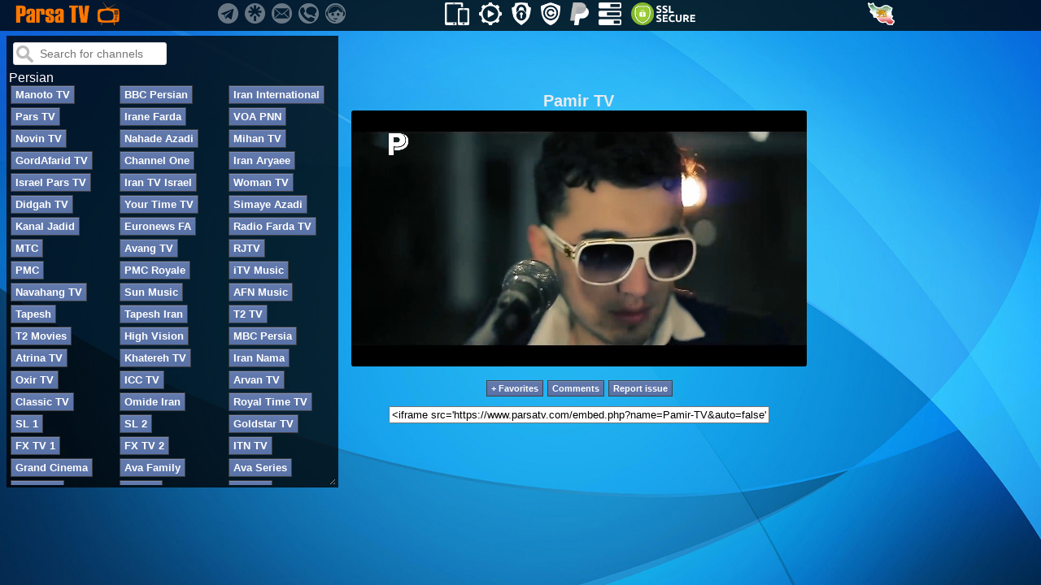

--- FILE ---
content_type: text/html; charset=UTF-8
request_url: https://www.parsatv.com/name=Pamir-TV
body_size: 23449
content:
<!DOCTYPE html PUBLIC "-//W3C//DTD XHTML 1.0 Strict//EN" "https://www.w3.org/TR/xhtml1/DTD/xhtml1-strict.dtd">
<html xmlns="https://www.w3.org/1999/xhtml" lang="en" xml:lang="en" style="scrollbar-color:#EC6F00 #CBCBCB; scrollbar-width:thin;">
<head>
<meta charset="utf-8">
<meta name="referrer" content="same-origin" />

<style>
body {
	font-family: Arial;
	}
#myUL {
	list-style-type: none;
	padding: 0;
	margin: 0;
	}
select {
    padding: 5px 3px 5px 3px;
    border-radius: 5px;
}
.myButton {
	-moz-box-shadow:inset 0px 1px 0px 0px #7a8eb9;
	-webkit-box-shadow:inset 0px 1px 0px 0px #7a8eb9;
	box-shadow:inset 0px 1px 0px 0px #7a8eb9;
	background:-webkit-gradient(linear, left top, left bottom, color-stop(0.05, #637aad), color-stop(1, #5972a7));
	background:-moz-linear-gradient(top, #637aad 5%, #5972a7 100%);
	background:-webkit-linear-gradient(top, #637aad 5%, #5972a7 100%);
	background:-o-linear-gradient(top, #637aad 5%, #5972a7 100%);
	background:-ms-linear-gradient(top, #637aad 5%, #5972a7 100%);
	background:linear-gradient(to bottom, #637aad 5%, #5972a7 100%);
	filter:progid:DXImageTransform.Microsoft.gradient(startColorstr='#637aad', endColorstr='#5972a7',GradientType=0);
	background-color:#637aad;
	border:1px solid #3f3f42;
	display:inline-block;
	cursor:pointer;
	color:#ffffff;
	font-family:Arial;
	font-weight:bold;
	padding:3px 5px;
	text-decoration:none;
	}
.myButton:hover {
	background:-webkit-gradient(linear, left top, left bottom, color-stop(0.05, #5972a7), color-stop(1, #637aad));
	background:-moz-linear-gradient(top, #5972a7 5%, #637aad 100%);
	background:-webkit-linear-gradient(top, #5972a7 5%, #637aad 100%);
	background:-o-linear-gradient(top, #5972a7 5%, #637aad 100%);
	background:-ms-linear-gradient(top, #5972a7 5%, #637aad 100%);
	background:linear-gradient(to bottom, #5972a7 5%, #637aad 100%);
	filter:progid:DXImageTransform.Microsoft.gradient(startColorstr='#5972a7', endColorstr='#637aad',GradientType=0);
	background-color:#5972a7;
	}
.myButton:active {
	position:relative;
	top:1px;
	}
textarea {resize: none;}
</style>

<script src="https://ajax.googleapis.com/ajax/libs/jquery/3.5.1/jquery.min.js"></script>

<script>
var TRange=null;

function findString (str) {
 if (parseInt(navigator.appVersion)<4) return;
 var strFound;
 if (window.find) {

  // CODE FOR BROWSERS THAT SUPPORT window.find
  strFound=self.find(str);
  if (!strFound) {
   strFound=self.find(str,0,1);
   while (self.find(str,0,1)) continue;
  }
 }
 else if (navigator.appName.indexOf("Microsoft")!=-1) {

  // EXPLORER-SPECIFIC CODE
  if (TRange!=null) {
   TRange.collapse(false);
   strFound=TRange.findText(str);
   if (strFound) TRange.select();
  }
  if (TRange==null || strFound==0) {
   TRange=self.document.body.createTextRange();
   strFound=TRange.findText(str);
   if (strFound) TRange.select();
  }
 }
 else if (navigator.appName=="Opera") {
  alert ("Opera browsers not supported, sorry...")
  return;
 }
 if (!strFound) alert ("String '"+str+"' not found!")
 return;
}
</script>

	<script async custom-element="amp-auto-ads" src="https://cdn.ampproject.org/v0/amp-auto-ads-0.1.js"></script>
	<script src="https://jsc.mgid.com/site/1054709.js" async></script>


<SCRIPT language=javascript type=text/javascript>
function sho(Down)
{
current=(document.getElementById(Down).style.display == "none") ? "block" : "block";
document.getElementById(Down).style.display = current;
}
function hid(Down)
{
current=(document.getElementById(Down).style.display == "block") ? "none" : "none";
document.getElementById(Down).style.display = current;
}
function shohid(Down)
{
current=(document.getElementById(Down).style.display == "none") ? "block" : "none";
document.getElementById(Down).style.display = current;
}
</SCRIPT>
<script>
function MenuOut(){ hid('menu') }
function MenuIn(){ sho('menu') }

function zoomIn() {
  var currentZoom = document.body.style.zoom || 100;
  var newZoom = parseInt(currentZoom) + 15;
  document.body.style.zoom = newZoom + "%";
  document.getElementById("zoomLevel").textContent = "Zoom: " + newZoom + "%";
}

function zoomOut() {
  var currentZoom = document.body.style.zoom || 100;
  var newZoom = parseInt(currentZoom) - 15;
  document.body.style.zoom = newZoom + "%";
  document.getElementById("zoomLevel").textContent = "Zoom: " + newZoom + "%";
}
</script><script async src="https://pagead2.googlesyndication.com/pagead/js/adsbygoogle.js?client=ca-pub-5213802349169732" crossorigin="anonymous"></script>
    <style>
        #video-container {
          width: 560px;
          height: 315px;
          position: relative;
          margin: auto;
        }
        #mute-unmute-btn {
          position: absolute;
          top: 10px;
          border-radius: 10px;
          right: 10px;
          background-color: rgba(0, 0, 0, 0.8);
          border: none;
          color: white;
          padding: 10px;
          cursor: pointer;
          font-size: 16px;
          z-index: 10;
        }
        #more-info {
          position: absolute;
          bottom: 10px;
          left: 10px;
          border: none;
          color: white;
          font-size: 14px;
          z-index: 10;
        }
        #adtag {
          position: absolute;
          top: 10px;
          left: 10px;
          border: none;
          color: white;
          font-size: 12px;
          font-weight: bold;
          z-index: 10;
        }
       #adsvid{
          width: 560px;
          height: 315px;
          background-color: black;
        }
    </style>
    <script>
        document.addEventListener('DOMContentLoaded', function() {
            var video = document.getElementById('adsvid');
            var muteUnmuteBtn = document.getElementById('mute-unmute-btn');

            muteUnmuteBtn.addEventListener('click', function() {
                if (video.muted) {
                    video.muted = false;
                    muteUnmuteBtn.textContent = 'Mute 🔊';
                } else {
                    video.muted = true;
                    muteUnmuteBtn.textContent = 'Unmute 🔇';
                }
            });
        });
    </script>
<!-- ADS-MOB -->
<script>
  (adsbygoogle = window.adsbygoogle || []).push({
    google_ad_client: "ca-pub-5213802349169732",
    enable_page_level_ads: true
  });
</script>

<link rel="alternate" media="only screen and (max-width: 640px)" href="https://www.parsatv.com/m/name=Pamir-TV">

<!-- Graph Tags -->
<meta http-equiv="Content-Type" content="text/html; charset=utf-8" />
<meta name="description" content="Pamir TV Live - Parsa TV, Enjoy free high-quality streaming of news, sports, movies, and entertainment channels. No subscriptions, no hassle, just instant access from any device!" />
<meta name="keywords" content="Pamir TV Live, Pamir TV Live Online, Pakhshe Zende Pamir TV, Shabakehaye Mahvareh Free Live TV, Online TV, Internet TV, Persian TV live, International TV, Iranian TV, Farsi, Kurdish, Afghan, Turksih, Azeri, Arabic, Indian, Hindi, Spanish, Israel, Hebrew, Fashion, Music, Ostani, IRIB, Radio Stations, Live Satellite, Mahvareh Online, Persian Radio, Iranian Radio, Sports TV, News TV Live, Armenian TV, Live Television, IPTV, Cartoon, Kids, Entertainment, Football, Soccer, Persian League, Premier Leage, Euro, American, USA, English, Prime, Free, Premium, Best Online TV Source, Best live TV streaming service United States of America, Watch Pamir TV live in United States of America" />
<meta name="HandheldFriendly" content="true" />
<meta name="subject" content="Free live TV online" />
<meta name="language" content="en" />
<meta name="coverage" content="Worldwide" />

<!-- Canonical & Shortlink -->
<link rel="canonical" href="https://www.parsatv.com/name=Pamir-TV"  />
<link rel="shortlinkUrl" href="https://parsa.tv/Pamir-TV" />
<!-- Icons -->
<link rel="icon" href="https://www.parsatv.com/favicon.ico"/>
<link rel="shortcut icon" href="https://www.parsatv.com/favicon.ico" />
<link rel="mask-icon" href="https://www.parsatv.com/index_files/maskicon.svg" />
<link rel="image_src" href="https://www.parsatv.com/index_files/channels/pamirtv.png" />

<!-- Open Graph Tags -->
<meta property="og:title" content="“Pamir TV” Live Stream" />
<meta property="og:image" content="https://www.parsatv.com/index_files/channels/pamirtv.png" />
<meta property="og:image:secure_url" content="https://www.parsatv.com/index_files/channels/pamirtv.png" />
<meta property="og:type" content="video.other" />
<meta property="og:url" content="https://www.parsatv.com/name=Pamir-TV" />
<meta property="og:description" content="Pamir TV Live - Parsa TV, Enjoy free high-quality streaming of news, sports, movies, and entertainment channels. No subscriptions, no hassle, just instant access from any device!" />
<meta property="og:locale" content="en_US" />
<meta property="og:site_name" content="Parsa TV" />
<meta property="og:email" content="info@parsatv.com" />
<meta property="og:image:width" content="720" />
<meta property="og:image:height" content="405" />

<!-- Twitter Card -->
<meta name="twitter:title" content="Pamir TV Live Stream" />
<meta name="twitter:description" content="Pamir TV on Parsa TV, Enjoy free high-quality streaming of news, sports, movies, and entertainment channels. No subscriptions, no hassle, just instant access from any device!" />
<meta name="twitter:image:src" content="https://www.parsatv.com/index_files/channels/pamirtv.png" />
<meta name="twitter:card" content="summary_large_image" />

<!-- Structured Data (JSON-LD) -->
<script type="application/ld+json">
  {
    "@context": "https://schema.org",
        "@type": "VideoObject",
        "keywords": "Pamir TV, live stream, online, show, free",
    "potentialAction": {
      "@type": "WatchAction",
      "target": "https://www.parsatv.com/name=Pamir-TV"
    },
        "mainEntityOfPage": {
        "@type": "WebPage",
        "@id": "https://www.parsatv.com/name=Pamir-TV"
    },
    "name": "Pamir TV Live Stream",
    "url": "https://www.parsatv.com/name=Pamir-TV",
    "thumbnailUrl": "https://www.parsatv.com/index_files/channels/pamirtv.png",
    "description": "Pamir TV : Live streamed for free 24 hours 7 days a week on Parsa TV",
    "uploadDate": "2017-09-15T00:00:00-07:00",
    "dateModified": "2025-07-31T00:00:00-07:00",
    "provider": {
      "@type": "Organization",
      "name": "Parsa TV",
      "url": "https://www.parsatv.com",
      "logo": {
          "@type": "ImageObject",
          "url": "https://www.parsatv.com/index_files/maskicon.jpg",
          "width": 650,
          "height": 650
      }
    },
    "regionsAllowed": ["worldwide"],
    "isAccessibleForFree": true
  }
</script>

<style>
.myButton {
	font-size:13px;
}
iframe {
	overflow:hidden;
}

* {
text-decoration: none;
}

::-webkit-scrollbar {
	width: 8px;
	height: 8px;
}
::-webkit-scrollbar-track {
	background: #CBCBCB;
	-webkit-border-radius: 5px;
}
::-webkit-scrollbar-thumb:vertical,
::-webkit-scrollbar-thumb:horizontal {
	background-color: #EC6F00;
	-webkit-border-radius: 4px;
}
::-webkit-scrollbar-thumb:vertical:hover,
::-webkit-scrollbar-thumb:horizontal:hover {
	background: #DE6900;
}
::-webkit-scrollbar-thumb:vertical:active,
::-webkit-scrollbar-thumb:horizontal:active {
	background: #D56300;
}
</style>
<style>
a {
  text-decoration: none;
}
a:hover {
  position: relative;
}
a[data]:hover:after {
  font-family: Arial;
  font-size: 9pt;
  content: attr(data);
  padding: 4px 4px;
  color: #FFFFFF;
  position: absolute;
  left: 0;
  top: 15px;
  white-space: nowrap;
  z-index: 200;
  border-radius: 5px ;
  background: rgba(0,0,0,0.7);
}
#cusInput {
	background-position: 3px 3px;
	background-repeat: no-repeat;
	padding: 3px 3px 3px 3px;
	border: 1px solid #ddd;
	margin-bottom: 5px;
	margin-left: 3px;
	margin-top: 3px;
	width: 210px;
	font-size: 14px;
	border-radius: 3px;
}
</style>

<!-- Eu Cookie Law -- Eu Cookie Law
<script src="/plugin/cookie/jquery-3.3.1.min.js"></script> 
<link rel="stylesheet" type="text/css" href="/plugin/cookie/jquery-eu-cookie-law-popup.css"/> 
<script src="/plugin/cookie/jquery-eu-cookie-law-popup.js"></script>
 -->

<style>html {background: #274A59 url(/index_files/bgs/18.jpg) no-repeat fixed center;-webkit-background-size: cover;
-moz-background-size: cover;
-o-background-size: cover;
background-size: cover
}
</style><title>Pamir TV Live - Parsa TV</title>
</head>
<body link="#C0C0C0" vlink="#C0C0C0" alink="#C0C0C0" text="#FFFFFF" class="eupopup eupopup-top">

	<amp-auto-ads type="adsense" data-ad-client="ca-pub-5213802349169732"></amp-auto-ads>

<div style="position: fixed; left: 0px; top: 0px; width: 100%; z-index: 50; height: 38px; background-image: url('/index_files/titlebg.png')">
			<table border="0" width="1160" style="border-collapse: collapse" cellspacing="2" cellpadding="2">
				<tr>
					<td width="10" align="center" height="0"></td>
					<td width="270" height="0">
						<a href="https://www.parsatv.com"><img border="0" src="https://www.parsatv.com/index_files/parsalogo.png" width="139" height="30"></a>
					</td>
					<td height="0" width="320">
						<!-- <a data="Instagram" href="https://www.instagram.com/wishtu.be" target="_blank"><img border="0" src="/index_files/inst.png" width="25" height="25"></a>&nbsp;
						<a data="X" href="https://www.twitter.com/sarcheshmehus" target="_blank"><img border="0" src="/index_files/x.png" width="25" height="25"></a>&nbsp; -->
						<a data="Telegram" href="tg://resolve?domain=wishtube" target="_blank"><img border="0" src="/index_files/teleg.png" width="25" height="25"></a>&nbsp;
						<a data="Linktree" href="https://linktr.ee/parsatv" target="_blank"><img border="0" src="/index_files/link3.png" width="25" height="25"></a>&nbsp;
						<a data="Email" href="/cdn-cgi/l/email-protection#2841464e476858495a5b495c5e064b4745"><img border="0" src="/index_files/email.png" width="25" height="25"></a>&nbsp;
						<a data="Contact" href="https://wa.me/message/XHRRRMT7ZBCZA1" target="_blank"><img border="0" src="/index_files/contact.png" width="25" height="25"></a>&nbsp;
						<a data="Support" href="tg://resolve?domain=peacekeeping" target="_blank"><img border="0" src="/index_files/support.png" width="25" height="25"></a>
					</td>
					<td height="0" width="540">
						<a data="Mobile/Tablet version for Android/iOS" href="/m/"><img height="28" border="0" src="/index_files/mobile.png"></a>&nbsp;&nbsp;
						<a data="Custom Play" onclick="shohid('custom');"><img style='cursor:pointer' height="28" border="0" src="/index_files/custom.png"></a>&nbsp;&nbsp;
						<a data="Privacy Policy" href="name=Privacy-Policy"><img border="0" src="/index_files/privacy.png" height="28"></a>&nbsp;&nbsp;
						<a data="Copyright Policy" href="name=Terms"><img border="0" src="/index_files/copyright.png" height="28"></a>&nbsp;&nbsp;
						<a data="Donate Parsa TV" href="https://shortit.me/paypl" target="_blank"><img border="0" src="/index_files/paypal.png" height="28"></a>&nbsp;&nbsp;
						<a data="Poll" href="name=Poll"><img border="0" src="/index_files/poll.png" height="28"></a>&nbsp;&nbsp;
 						<!-- <a data="⚠️ Parsa TV is 100% free, and we don't offer any paid services"><img border="0" src="/index_files/free.png" height="28"></a>&nbsp;&nbsp;
 						<a data="⚠️ Parsa TV Doesn't offer a phone application in the App Store"><img border="0" src="/index_files/no-app.png" height="28"></a>&nbsp;&nbsp;
						<a data="Advance Search" href="https://duckduckgo.com/?q=site%3Aparsatv.com&ia=web" target="_blank"><img style='cursor:pointer' height="28" border="0" src="/index_files/duckduckgo.png"></a>&nbsp;&nbsp; -->
						<a data="SSL Certified, This website is secure" target="_blank" href="https://www.sslshopper.com/ssl-checker.html#hostname=https://www.parsatv.com"><img border="0" src="/index_files/ssl3.png" height="28"></a>					</td>
					<td height="0" width="150">
					<center>
						<!-- <a data="We love United States of America "><img border="0" src="/index_files/flags/rnd/us.png" height="28" height="28"></a>&nbsp;&nbsp; -->
						<a data="Iran's Revolution" href="https://shortit.me/revol" target="_blank"><img border="0" src="/index_files/ir3.png" height="28"></a>&nbsp;&nbsp;
						<!-- <a data="Cyrus Accords" href="https://shortit.me/cyrus" target="_blank"><img border="0" src="/index_files/iranisrael.png" height="28"></a>&nbsp;&nbsp; -->
						<!-- <a data="Support Ukraine" href="https://shortit.me/59bbf" target="_blank" ><img border="0" src="/index_files/ukraine.png" height="28"></a>
						<a data="Download VPN" href="https://shortit.me/irtor" target="_blank"><img border="0" src="/index_files/vpn.png" height="28"></a>&nbsp;&nbsp;
						<a data="The week of Cyrus the Great" href="https://shortit.me/m8r25" target="_blank"><img border="0" src="/index_files/cyrus.png" height="28"></a>&nbsp;&nbsp;
						<a data="October 7 Documentation" href="https://shortit.me/octo7" target="_blank"><img border="0" src="/index_files/october7.png" height="28"></a>
						<a data="Reclaim Iran" href="https://shortit.me/irpmi" target="_blank"><img border="0" src="/index_files/reclaimiran.png" height="28"></a>
						<a data="Support Israel" href="https://shortit.me/c2b91" target="_blank"><img border="0" src="/index_files/is4.png" height="28"></a> -->
					</center>
					</td>
					<td height="0">
					</td>
				</tr>
			</table>
</div>
<br/><br/>
<table border="0" width="1160" cellpadding="2" style="border-collapse: collapse">
<tr>
<td width="400" background="/index_files/titlebg.png">
	<script data-cfasync="false" src="/cdn-cgi/scripts/5c5dd728/cloudflare-static/email-decode.min.js"></script><script>
function filterFunc() {
    var input, filter, ul, li, a, i;
    input = document.getElementById("myInput");
    filter = input.value.toUpperCase();
    ul = document.getElementById("myUL");
    li = ul.getElementsByTagName("li");
    for (i = 0; i < li.length; i++) {
        a = li[i].getElementsByTagName("a")[0];
        if (a.innerHTML.toUpperCase().indexOf(filter) > -1) {
            li[i].style.display = "";
        } else {
            li[i].style.display = "none";
        }
    }
}
function favDel() {
	var q = confirm("The entire list will be deleted! Are you sure?");
	if (q == true) {
    	location = "/favorite.php?act=clr";
  	}
}
function changeFunc() {
	var val = document.getElementById("favs").value;
	if (val == "x") {
		favDel();
	} else {
		if(val != 0) {
			location = val;
		}
	}
}
</script>
<ul id="myUL">
<table align="center" style="width: 100%; max-width:600px;" border="0" style="border-collapse: collapse" cellspacing="0">
<tr>
<td>
<style>
#myInput {
	background-image: url('/index_files/searchicon.png');
	background-position: 3px 3px;
	background-repeat: no-repeat;
	padding: 5px 5px 5px 32px;
	border: 1px solid #ddd;
	margin-bottom: 5px;
	margin-left: 3px;
	margin-top: 3px;
	width: 150px;
	font-size: 14px;
	border-radius: 3px;
}
.myButton {
	margin-bottom: 4px;
	margin-left: 2px;
}
.divclass {
	width:100%;
	min-height:510px;
	height:500px;
	overflow:auto;
	resize:vertical;
	scrollbar-color:#EC6F00 #CBCBCB;
	scrollbar-width:thin;
}
</style>
<table border="0" cellpadding="2" style="border-collapse: collapse" cellspacing="0">
<tr>
<td>
<input onkeypress="divch.scrollTop = 0;" autocomplete="off" type="text" id="myInput" onkeyup="filterFunc()" placeholder="Search for channels">&nbsp;


</td>
</tr>
</table>
<div class="divclass" id="divch">
<table border="0" width="100%" cellpadding="0" style="border-collapse: collapse" cellspacing="2">
	<tr>
		<td id="persian"><li>Persian<a></a></li></td>
	</tr>
	<tr>
		<td style="width: 33%">
			<li><a href="https://www.parsatv.com/name=Manoto-TV#persian"><button class="myButton">Manoto TV</button></a></li>
		</td>
		<td style="width: 33%">
			<li><a href="https://www.parsatv.com/name=BBC-Persian#persian"><button class="myButton">BBC Persian</button></a></li>
		</td>
		<td style="width: 33%">
			<li><a href="https://www.parsatv.com/name=Iran-International-TV#persian"><button class="myButton">Iran International</button></a></li>
		</td>
	</tr>
	<tr>
		<td>
			<li><a href="https://www.parsatv.com/name=Pars-TV#persian"><button class="myButton">Pars TV</button></a></li>
		</td>
		<td>
			<li><a href="https://www.parsatv.com/name=Irane-Farda#persian"><button class="myButton">Irane Farda</button></a></li>
		</td>
		<td>
			<li><a href="https://www.parsatv.com/name=VOA-Persian#persian"><button class="myButton">VOA PNN</button></a></li>
		</td>
	</tr>
	<tr>
		<td>
			<li><a href="https://www.parsatv.com/name=Novin-TV#persian"><button class="myButton">Novin TV</button></a></li>
		</td>
		<td>
			<li><a href="https://www.parsatv.com/name=Nahade-Azadi#persian"><button class="myButton">Nahade Azadi</button></a></li>
		</td>
		<td>
			<li><a href="https://www.parsatv.com/name=Mihan-TV#persian"><button class="myButton">Mihan TV</button></a></li>
		</td>
	</tr>
	<tr>
		<td>
			<li><a href="https://www.parsatv.com/name=GordAfarid-TV#persian"><button class="myButton">GordAfarid TV</button></a></li>
		</td>
		<td>
			<li><a href="https://www.parsatv.com/name=Channel-One-TV#persian"><button class="myButton">Channel One</button></a></li>
		</td>
		<td>
			<li><a href="https://www.parsatv.com/name=Iran-Aryaee#persian"><button class="myButton">Iran Aryaee</button></a></li>
		</td>
	</tr>
	<tr>
		<td>
			<li><a href="https://www.parsatv.com/name=Israel-Pars-TV#persian"><button class="myButton">Israel Pars TV</button></a></li>
		</td>
		<td>
			<li><a href="https://www.parsatv.com/name=Iran-TV-Israel#Persian"><button class="myButton">Iran TV Israel</button></a></li>
		</td>
		<td>
			<li><a href="https://www.parsatv.com/name=Woman-TV#persian"><button class="myButton">Woman TV</button></a></li>
		</td>
	</tr>
	<tr>
		<td>
			<li><a href="https://www.parsatv.com/name=Didgah-TV#persian"><button class="myButton">Didgah TV</button></a></li>
		</td>
		<td>
			<li><a href="https://www.parsatv.com/name=Your-Time#persian"><button class="myButton">Your Time TV</button></a></li>
		</td>
		<td>
			<li><a href="https://www.parsatv.com/name=Simaye-Azadi#persian"><button class="myButton">Simaye Azadi</button></a></li>
		</td>
	</tr>
	<tr>
		<td>
			<li><a href="https://www.parsatv.com/name=Kanal-Jadid#persian"><button class="myButton">Kanal Jadid</button></a></li>
		</td>
		<td>
			<li><a href="https://www.parsatv.com/name=Euronews-Farsi#persian"><button class="myButton">Euronews FA</button></a></li>
		</td>
		<td>
			<li><a href="https://www.parsatv.com/name=Radio-Farda-TV#persian"><button class="myButton">Radio Farda TV</button></a></li>
		</td>
	</tr>
	<tr>
		<td>
			<li><a href="https://www.parsatv.com/name=MTC#persian"><button class="myButton">MTC</button></a></li>
		</td>
		<td>
			<li><a href="https://www.parsatv.com/name=Avang-TV#persian"><button class="myButton">Avang TV</button></a></li>
		</td>
		<td>
			<li><a href="https://www.parsatv.com/name=Radio-Javan-TV#persian"><button class="myButton">RJTV</button></a></li>
		</td>
	</tr>
		<tr>
		<td>
			<li><a href="https://www.parsatv.com/name=PMC#persian"><button class="myButton">PMC</button></a></li>
		</td>
		<td>
			<li><a href="https://www.parsatv.com/name=PMC-Royale#persian"><button class="myButton">PMC Royale</button></a></li>
		</td>
		<td>
			<li><a href="https://www.parsatv.com/name=iTV-Persian-Music#persian"><button class="myButton">iTV Music</button></a></li>
		</td>
	</tr>
	<tr>
		<td>
			<li><a href="https://www.parsatv.com/name=Navahang-TV#persian"><button class="myButton">Navahang TV</button></a></li>
		</td>
		<td>
			<li><a href="https://www.parsatv.com/name=Sun-Music#persian"><button class="myButton">Sun Music</button></a></li>
		</td>
		<td>
			<li><a href="https://www.parsatv.com/name=AFN-Music#persian"><button class="myButton">AFN Music</button></a></li>
		</td>
	</tr>
	<tr>
		<td>
			<li><a href="https://www.parsatv.com/name=Tapesh#persian"><button class="myButton">Tapesh</button></a></li>
		</td>
		<td>
			<li><a href="https://www.parsatv.com/name=Tapesh-Iran#persian"><button class="myButton">Tapesh Iran</button></a></li>
		</td>
		<td>
			<li><a href="https://www.parsatv.com/name=T2-TV#persian"><button class="myButton">T2 TV</button></a></li>
		</td>
	</tr>
	<tr>
		<td>
			<li><a href="https://www.parsatv.com/name=T2-Movies#persian"><button class="myButton">T2 Movies</button></a></li>
		</td>
		<td>
			<li><a href="https://www.parsatv.com/name=High-Vision#persian"><button class="myButton">High Vision</button></a></li>
		</td>
		<td>
			<li><a href="https://www.parsatv.com/name=MBC-Persia#persian"><button class="myButton">MBC Persia</button></a></li>
		</td>
	</tr>
	<tr>
		<td>
			<li><a href="https://www.parsatv.com/name=Atrina-TV#persian"><button class="myButton">Atrina TV</button></a></li>
		</td>
		<td>
			<li><a href="https://www.parsatv.com/name=Khatereh-TV#Persian"><button class="myButton">Khatereh TV</button></a></li>
		</td>
		<td>
			<li><a href="https://www.parsatv.com/name=Iran-Nama#persian"><button class="myButton">Iran Nama</button></a></li>
		</td>
	</tr>
	<tr>
		<td>
			<li><a href="https://www.parsatv.com/name=Oxir-TV#persian"><button class="myButton">Oxir TV</button></a></li>
		</td>
		<td>
			<li><a href="https://www.parsatv.com/name=ICC-TV#persian"><button class="myButton">ICC TV</button></a></li>
		</td>
		<td>
			<li><a href="https://www.parsatv.com/name=Arvan-TV"><button class="myButton">Arvan TV</button></a></li>
		</td>
	</tr>
	<tr>
		<td>
			<li><a href="https://www.parsatv.com/name=Classic-TV#persian"><button class="myButton">Classic TV</button></a></li>
		</td>
		<td>
			<li><a href="https://www.parsatv.com/name=Omid-e-Iran#persian"><button class="myButton">Omide Iran</button></a></li>
		</td>
		<td>
			<li><a href="https://www.parsatv.com/name=Royal-Time-TV#persian"><button class="myButton">Royal Time TV</button></a></li>
		</td>
	</tr>
	<tr>
		<td>
			<li><a href="https://www.parsatv.com/name=SL-1#persian"><button class="myButton">SL 1</button></a></li>
		</td>
		<td>
			<li><a href="https://www.parsatv.com/name=SL-2#persian"><button class="myButton">SL 2</button></a></li>
		</td>
		<td>
			<li><a href="https://www.parsatv.com/name=Goldstar-TV"><button class="myButton">Goldstar TV</button></a></li>
		</td>
	</tr>
	<tr>
		<td>
			<li><a href="https://www.parsatv.com/name=FX-TV-1#persian"><button class="myButton">FX TV 1</button></a></li>
		</td>
		<td>
			<li><a href="https://www.parsatv.com/name=FX-TV-2#persian"><button class="myButton">FX TV 2</button></a></li>
		</td>
		<td>
			<li><a href="https://www.parsatv.com/name=ITN-TV#persian"><button class="myButton">ITN TV</button></a></li>
		</td>
	</tr>
	<tr>
		<td>
			<li><a href="https://www.parsatv.com/name=Grand-Cinema#persian"><button class="myButton">Grand Cinema</button></a></li>
		</td>
		<td>
			<li><a href="https://www.parsatv.com/name=Ava-Family#Persian"><button class="myButton">Ava Family</button></a></li>
		</td>
		<td>
			<li><a href="https://www.parsatv.com/name=Ava-Series#Persian"><button class="myButton">Ava Series</button></a></li>
		</td>
	</tr>
	<tr>
		<td>
			<li><a href="https://www.parsatv.com/name=Maah-TV#persian"><button class="myButton">Maah TV</button></a></li>
		</td>
		<td>
			<li><a href="https://www.parsatv.com/name=Net-TV#persian"><button class="myButton">Net TV</button></a></li>
		</td>
		<td>
			<li><a href="https://www.parsatv.com/name=Tasvire-Iran#persian"><button class="myButton">TIN TV</button></a></li>
		</td>
	</tr>
	<tr>
		<td>
			<li><a href="https://www.parsatv.com/name=TM-TV#persian"><button class="myButton">TM TV</button></a></li>
		</td>
		<td>
			<li><a href="https://www.parsatv.com/name=Payam-Javan-TV#persian"><button class="myButton">Payam Javan</button></a></li>
		</td>
		<td>
			<li><a href="https://www.parsatv.com/name=Newflix"><button class="myButton">Newflix</button></a></li>
		</td>
	</tr>
	<tr>
		<td>
			<li><a href="https://www.parsatv.com/name=4U-TV#persian"><button class="myButton">4U TV</button></a></li>
		</td>
		<td>
			<li><a href="https://www.parsatv.com/name=4U-Plus#persian"><button class="myButton">4U +</button></a></li>
		</td>
		<td>
			<li><a href="https://www.parsatv.com/name=Arko-TV"><button class="myButton">Arko TV</button></a></li>
		</td>
	</tr>
<!--
	<tr>
		<td>
			<li><a href="https://www.parsatv.com/name=GEM-TV#persian"><button class="myButton">GEM TV</button></a></li>
		</td>
		<td>
			<li><a href="https://www.parsatv.com/name=GEM-Series-TV#persian"><button class="myButton">GEM Series</button></a></li>
		</td>
		<td>
			<li><a href="https://www.parsatv.com/name=Mifa-Music#persian"><button class="myButton">GEM Mifa</button></a></li>
		</td>
	</tr>
	<tr>
		<td>
			<li><a href="https://www.parsatv.com/name=GEM-Life#persian"><button class="myButton">GEM Life</button></a></li>
		</td>
		<td>
			<li><a href="https://www.parsatv.com/name=GEM-Film#persian"><button class="myButton">GEM Film</button></a></li>
		</td>
		<td>
			<li><a href="https://www.parsatv.com/name=GEM-Rubix#persian"><button class="myButton">GEM Rubix</button></a></li>
		</td>
	</tr>
	<tr>
		<td>
			<li><a href="https://www.parsatv.com/name=GEM-River#persian"><button class="myButton">GEM River</button></a></li>
		</td>
		<td>
			<li><a href="https://www.parsatv.com/name=GEM-Junior#persian"><button class="myButton">GEM Junior</button></a></li>
		</td>
		<td>
			<li><a href="https://www.parsatv.com/name=GEM-Kids#persian"><button class="myButton">GEM Kids</button></a></li>
		</td>
	</tr>
	<tr>
		<td>
			<li><a href="https://www.parsatv.com/name=GEM-Pixel#persian"><button class="myButton">GEM Pixel</button></a></li>
		</td>
		<td>
			<li><a href="https://www.parsatv.com/name=GEM-Drama#persian"><button class="myButton">GEM Drama</button></a></li>
		</td>
		<td>
			<li><a href="https://www.parsatv.com/name=GEM-Bollywood#persian"><button class="myButton">GEM Bollywood</button></a></li>
		</td>
	</tr>
	<tr>
		<td>
			<li><a href="https://www.parsatv.com/name=GEM-Comedy#persian"><button class="myButton">GEM Comedy</button></a></li>
		</td>
		<td>
			<li><a href="https://www.parsatv.com/name=GEM-Food#persian"><button class="myButton">GEM Food</button></a></li>
		</td>
		<td>
			<li><a href="https://www.parsatv.com/name=GEM-Classic#persian"><button class="myButton">GEM Classic</button></a></li>
		</td>
	</tr>
	<tr>
		<td>
			<li><a href="https://www.parsatv.com/name=GEM-Fit#persian"><button class="myButton">GEM Fit</button></a></li>
		</td>
		<td>
			<li><a href="https://www.parsatv.com/name=GEM-Nature#persian"><button class="myButton">GEM Nature</button></a></li>
		</td>
		<td>
			<li><a href="https://www.parsatv.com/name=GEM-Onyx#persian"><button class="myButton">GEM Onyx</button></a></li>
		</td>
	</tr>
	<tr>
		<td>
			<li><a href="https://www.parsatv.com/name=GEM-Documentary#persian"><button class="myButton">GEM Doc</button></a></li>
		</td>
		<td>
			<li><a href="https://www.parsatv.com/name=GEM-Sport#persian"><button class="myButton">GEM Sport</button></a></li>
		</td>
		<td>
			<li><a href="https://www.parsatv.com/name=GEM-Entertainment#persian"><button class="myButton">GEM Ent</button></a></li>
		</td>
	</tr>
	<tr>
		<td>
			<li><a href="https://www.parsatv.com/name=GEM-TV-Plus#persian"><button class="myButton">GEM TV +</button></a></li>
		</td>
		<td>
			<li><a href="https://www.parsatv.com/name=GEM-Series-Plus#persian"><button class="myButton">GEM Series +</button></a></li>
		</td>
		<td>
			<li><a href="https://www.parsatv.com/name=GEM-Drama-Plus#persian"><button class="myButton">GEM Drama +</button></a></li>
		</td>
	</tr>
	<tr>
		<td>
			<li><a href="https://www.parsatv.com/name=GEM-River-Plus#persian"><button class="myButton">GEM River +</button></a></li>
		</td>
		<td>
			<li><a href="https://www.parsatv.com/name=GEM-Rubix-Plus#persian"><button class="myButton">GEM Rubix +</button></a></li>
		</td>
		<td>
			<li><a href="https://www.parsatv.com/name=Mifa-Music-Plus#persian"><button class="myButton">GEM Mifa +</button></a></li>
		</td>
	</tr>
-->
	<tr>
		<td>
			<li><a href="https://www.parsatv.com/name=Meta-Film#persian"><button class="myButton">Meta Film</button></a></li>
		</td>
		<td>
			<li><a href="https://www.parsatv.com/name=eplanet-TV#persian"><button class="myButton">eplanet TV</button></a></li>
		</td>
		<td>
			<li><a href="https://www.parsatv.com/name=Datis-TV"><button class="myButton">Datis TV</button></a></li>
		</td>
	</tr>
	<tr>
		<td>
			<li><a href="https://www.parsatv.com/name=Afra-Film#persian"><button class="myButton">Afra Film</button></a></li>
		</td>
		<td>
			<li><a href="https://www.parsatv.com/name=Afra-Series#persian"><button class="myButton">Afra Series</button></a></li>
		</td>
		<td>
			<li><a href="https://www.parsatv.com/name=Arax-TV#persian"><button class="myButton">Arax TV</button></a></li>
		</td>
	</tr>
	<tr>
		<td>
			<li><a href="https://www.parsatv.com/name=Persiana-Music#persian"><button class="myButton">Persiana Music</button></a></li>
		</td>
		<td>
			<li><a href="https://www.parsatv.com/name=Persiana-Rap-TV#persian"><button class="myButton">Persiana Rap</button></a></li>
		</td>
		<td>
			<li><a href="https://www.parsatv.com/name=Persiana-Sonnati#persian"><button class="myButton">Persiana Sonnati</button></a></li>
		</td>
	</tr>
	<tr>
		<td>
			<li><a href="https://www.parsatv.com/name=Persiana-TV#persian"><button class="myButton">Persiana TV</button></a></li>
		</td>
		<td>
			<li><a href="https://www.parsatv.com/name=Persiana-One#persian"><button class="myButton">Persiana One</button></a></li>
		</td>
		<td>
			<li><a href="https://www.parsatv.com/name=Persiana-Two#persian"><button class="myButton">Persiana Two</button></a></li>
		</td>
	</tr>
	<tr>
		<td>
			<li><a href="https://www.parsatv.com/name=Persiana-Korea#persian"><button class="myButton">Persiana Korea</button></a></li>
		</td>
		<td>
			<li><a href="https://www.parsatv.com/name=Persiana-Junior#persian"><button class="myButton">Persiana Junior</button></a></li>
		</td>
		<td>
			<li><a href="https://www.parsatv.com/name=Persiana-Family#persian"><button class="myButton">Persiana Family</button></a></li>
		</td>
	</tr>
	<tr>
		<td>
			<li><a href="https://www.parsatv.com/name=Persiana-Iranian#persian"><button class="myButton">Persiana Iranian</button></a></li>
		</td>
		<td>
			<li><a href="https://www.parsatv.com/name=Persiana-Cinema#persian"><button class="myButton">Persiana Cinema</button></a></li>
		</td>
		<td>
			<li><a href="https://www.parsatv.com/name=Persiana-Documentary#persian"><button class="myButton">Persiana Doc</button></a></li>
		</td>
	</tr>
	<tr>
		<td>
			<li><a href="https://www.parsatv.com/name=Persiana-Science#persian"><button class="myButton">Persiana Science</button></a></li>
		</td>
		<td>
			<li><a href="https://www.parsatv.com/name=Persiana-Nostalgia#persian"><button class="myButton">Persiana Nostalgy</button></a></li>
		</td>
		<td>
			<li><a href="https://www.parsatv.com/name=Persiana-Comedy#persian"><button class="myButton">Persiana Comedy</button></a></li>
		</td>
	</tr>
	<tr>
		<td>
			<li><a href="https://www.parsatv.com/name=Persiana-Fight#persian"><button class="myButton">Persiana Fight</button></a></li>
		</td>
		<td>
			<li><a href="https://www.parsatv.com/name=Persiana-Reality#persian"><button class="myButton">Persiana Reality</button></a></li>
		</td>
		<td>
			<li><a href="https://www.parsatv.com/name=Persiana-Series#persian"><button class="myButton">Persiana Series</button></a></li>
		</td>
	</tr>
<!--
	<tr>
		<td>
			<li><a href="https://www.parsatv.com/name=Persiana-Sports-1#persian"><button class="myButton">Persiana Sports 1</button></a></li>
		</td>
		<td>
			<li><a href="https://www.parsatv.com/name=Persiana-Sports-2#persian"><button class="myButton">Persiana Sports 2</button></a></li>
		</td>
		<td>
			<li><a href="https://www.parsatv.com/name=Persiana-Sports-3#persian"><button class="myButton">Persiana Sports 3</button></a></li>
		</td>
</tr>
-->
	<tr>
		<td>
			<li><a href="https://www.parsatv.com/name=Persiana-Turkiye#persian"><button class="myButton">Persiana Turkiye</button></a></li>
		</td>
		<td>
			<li><a href="https://www.parsatv.com/name=Persiana-Medical#persian"><button class="myButton">Persiana Medical</button></a></li>
		</td>
		<td>
			<li><a href="https://www.parsatv.com/name=Honarmandan-TV#persian"><button class="myButton">Honarmandan</button></a></li>
		</td>
	</tr>
	<tr>
		<td>
			<li><a href="https://www.parsatv.com/name=Jahan-Nama-TV#persian"><button class="myButton">Jahan Nama TV</button></a></li>
		</td>
		<td>
			<li><a href="https://www.parsatv.com/name=Pro-Sport-International#persian"><button class="myButton">Pro Sport TV</button></a></li>
		</td>
		<td>
			<li><a href="https://www.parsatv.com/name=Cafe-Trade-TV#persian"><button class="myButton">Cafe Trade</button></a></li>
		</td>
	</tr>
<!--
	<tr>
		<td>
			<li><a href="https://www.parsatv.com/name=Telewebion-Sport-1#persian"><button class="myButton">TW Sport 1</button></a></li>
		</td>
		<td>
			<li><a href="https://www.parsatv.com/name=Telewebion-Sport-2#persian"><button class="myButton">TW Sport 2</button></a></li>
		</td>
		<td>
			<li><a href="https://www.parsatv.com/name=Telewebion-Sport-3#persian"><button class="myButton">TW Sport 3</button></a></li>
		</td>
	</tr>
-->
	<tr>
		<td>
			<li><a href="https://www.parsatv.com/name=Home-Plus#Persian"><button class="myButton">Home +</button></a></li>
		</td>
		<td>
			<li><a href="https://www.parsatv.com/name=Movie-Time#persian"><button class="myButton">Movie Time</button></a></li>
		</td>
		<td>
			<li><a href="https://www.parsatv.com/name=Porchooneh-TV#persian"><button class="myButton">Porchooneh TV</button></a></li>
		</td>
	</tr>
	<tr>
		<td>
			<li><a href="https://www.parsatv.com/name=Lenz-Animation#persian"><button class="myButton">Lenz Animation</button></a></li>
		</td>
		<td>
			<li><a href="https://www.parsatv.com/name=Lenz-Film#persian"><button class="myButton">Lenz Film</button></a></li>
		</td>
		<td>
			<li><a href="https://www.parsatv.com/name=Ayeneh-TV#persian"><button class="myButton">Ayeneh TV</button></a></li>
		</td>
	</tr>

	<tr>
		<td>
			<li><a href="https://www.parsatv.com/name=Didaniha-TV"><button class="myButton">Didaniha TV</button></a></li>
		</td>
		<td>
			<li><a href="https://www.parsatv.com/name=Ekran-Movies#persian"><button class="myButton">Ekran Movies</button></a></li>
		</td>
		<td>
			<li><a href="https://www.parsatv.com/name=Erfan-Halgheh#persian"><button class="myButton">Erfan Halgheh</button></a></li>
		</td>
	</tr>
	<tr>
		<td>
			<li><a href="https://www.parsatv.com/name=Sedaye-Israel#persian"><button class="myButton">Sedaye Israel</button></a></li>
		</td>
		<td>
			<li><a href="https://www.parsatv.com/name=Iran-Jewish-TV#persian"><button class="myButton">Iran Jewish TV</button></a></li>
		</td>
		<td>
			<li><a href="https://www.parsatv.com/name=Derakhte-Zendegi#persian"><button class="myButton">Derakhte Zendegi</button></a></li>
		</td>
	</tr>
	<tr>
		<td>
			<li><a href="https://www.parsatv.com/name=Rahe-Nejat-TV#persian"><button class="myButton">Rahe Nejat</button></a></li>
		</td>
		<td>
			<li><a href="https://www.parsatv.com/name=Mohabat-TV#persian"><button class="myButton">Mohabat TV</button></a></li>
		</td>
		<td>
			<li><a href="https://www.parsatv.com/name=Payame-Aramesh#persian"><button class="myButton">Payame Aramesh</button></a></li>
		</td>
	</tr>
	<tr>
		<td>
			<li><a href="https://www.parsatv.com/name=ICnet#persian"><button class="myButton">ICnet</button></a></li>
		</td>
		<td>
			<li><a href="https://www.parsatv.com/name=ICnet-2#persian"><button class="myButton">ICnet 2</button></a></li>
		</td>
		<td>
			<li><a href="https://www.parsatv.com/name=ICnet-3#persian"><button class="myButton">ICnet 3</button></a></li>
		</td>
	</tr>
	<tr>
		<td>
			<li><a href="https://www.parsatv.com/name=Iman-Be-Masih#persian"><button class="myButton">Iman Be Masih</button></a></li>
		</td>
		<td>
			<li><a href="https://www.parsatv.com/name=Nejat-TV#persian"><button class="myButton">Nejat TV</button></a></li>
		</td>
		<td>
			<li><a href="https://www.parsatv.com/name=Shabakeh-7#persian"><button class="myButton">Shabakeh 7</button></a></li>
		</td>
	</tr>
	<tr>
		<td>
			<li><a href="https://www.parsatv.com/name=Omid-Javedan#persian"><button class="myButton">Omid Javedan</button></a></li>
		</td>
		<td>
			<li><a href="https://www.parsatv.com/name=Payvand-TV#persian"><button class="myButton">Payvand TV</button></a></li>
		</td>
		<td>
			<li><a href="https://www.parsatv.com/name=Ganje-Hozoor#persian"><button class="myButton">Ganje Hozoor</button></a></li>
		</td>
	</tr>
	<tr>
		<td>
			<li><a href="https://www.parsatv.com/name=Kalemeh-TV#Persian"><button class="myButton">Kalemeh TV</button></a></li>
		</td>
		<td>
			<li><a href="https://www.parsatv.com/name=IRIB"><button class="myButton">IRIB Channels</button></a></li>
		</td>
		<td>
			
		</td>
	</tr>
<!--
<li><a href="https://www.parsatv.com/name=GEM-Modern-Economy#persian"><button class="myButton">GEM Economy</button></a></li>
<li><a href="https://www.parsatv.com/name=GEM-Travel#persian"><button class="myButton">GEM Travel</button></a></li>
<li><a href="https://www.parsatv.com/name=GEM-Latino#persian"><button class="myButton">GEM Latino</button></a></li>
<li><a href="https://www.parsatv.com/name=GEM-Academy#persian"><button class="myButton">GEM Academy</button></a></li>
<li><a href="https://www.parsatv.com/name=GEM-24B#persian"><button class="myButton">GEM 24B</button></a></li>
<li><a href="https://www.parsatv.com/name=GEM-AZ#persian"><button class="myButton">GEM AZ</button></a></li>
<li><a href="https://www.parsatv.com/name=Persiana-Latino#persian"><button class="myButton">Persiana Latino</button></a></li>
<li><a href="https://www.parsatv.com/name=Persiana-One-Plus#persian"><button class="myButton">Persiana One +</button></a></li>
<li><a href="https://www.parsatv.com/name=Sat7-Pars#persian"><button class="myButton">Sat7 Pars</button></a></li>
<li><a href="https://www.parsatv.com/name=Caltex-Music#persian"><button class="myButton">Caltex Music</button></a></li>
<li><a href="https://www.parsatv.com/name=Health-Media-TV#persian"><button class="myButton">Health Media</button></a></li>
-->
	<tr>
		<td id="news"><li>News<a></a></li></td>
	</tr>
	<tr>
		<td>
			<li><a href="https://www.parsatv.com/name=Sky-News#news"><button class="myButton">Sky News</button></a></li>
		</td>
		<td>
			<li><a href="https://www.parsatv.com/name=CBS-News#news"><button class="myButton">CBS News</button></a></li>
		</td>
		<td>
			<li><a href="https://www.parsatv.com/name=Bloomberg#news"><button class="myButton">Bloomberg</button></a></li>
		</td>
	</tr>
	<tr>
		<td>
			<li><a href="https://www.parsatv.com/name=CPAC-Canada#news"><button class="myButton">CPAC Canada</button></a></li>
		</td>
		<td>
			<li><a href="https://www.parsatv.com/name=ABC-News#news"><button class="myButton">ABC News</button></a></li>
		</td>
		<td>
			<li><a href="https://www.parsatv.com/name=France-24-English#news"><button class="myButton">France 24 EN</button></a></li>
		</td>
	</tr>
	<tr>
		<td>
			<li><a href="https://www.parsatv.com/name=Aljazeera-English#news"><button class="myButton">Aljazeera</button></a></li>
		</td>
		<td>
			<li><a href="https://www.parsatv.com/name=CBN-News#news"><button class="myButton">CBN News</button></a></li>
		</td>
		<td>
			<li><a href="https://www.parsatv.com/name=BBC-News#news"><button class="myButton">BBC News</button></a></li>
		</td>
	</tr>
	<tr>
		<td>
			<li><a href="https://www.parsatv.com/name=Newsmax-TV#news"><button class="myButton">Newsmax TV</button></a></li>
		</td>
		<td>
			<li><a href="https://www.parsatv.com/name=InfoWars#news"><button class="myButton">InfoWars</button></a></li>
		</td>
		<td>
			<li><a href="https://www.parsatv.com/name=Veteran-News-Network#news"><button class="myButton">Veteran News</button></a></li>
		</td>
	</tr>
	<tr>
		<td>
			<li><a href="https://www.parsatv.com/name=Right-Side-Broadcasting-Network#news"><button class="myButton">RSBN TV</button></a></li>
		</td>
		<td>
			<li><a href="https://www.parsatv.com/name=Newsy#news"><button class="myButton">Newsy</button></a></li>
		</td>
		<td>
			<li><a href="https://www.parsatv.com/name=Real-Americas-Voice#news"><button class="myButton">RAV TV</button></a></li>
		</td>
	</tr>
	<tr>
		<td>
			<li><a href="https://www.parsatv.com/name=World-View-Tube#news"><button class="myButton">World View</button></a></li>
		</td>
		<td>
			<li><a href="https://www.parsatv.com/name=Lindell-TV#news"><button class="myButton">Lindell TV</button></a></li>
		</td>
		<td>
			<li><a href="https://www.parsatv.com/name=Patriot-TV#news"><button class="myButton">Patriot TV</button></a></li>
		</td>
	</tr>
	<tr>
		<td>
			<li><a href="https://www.parsatv.com/name=USA-Today#news"><button class="myButton">USA Today</button></a></li>
		</td>
		<td>
			<li><a href="https://www.parsatv.com/name=A-News#news"><button class="myButton">A News</button></a></li>
		</td>
		<td>
			<li><a href="https://www.parsatv.com/name=CNA-TV#news"><button class="myButton">CNA TV</button></a></li>
		</td>
	</tr>
	<tr>
		<td>
			<li><a href="https://www.parsatv.com/name=Deutsche-Welle-News#news"><button class="myButton">DW News</button></a></li>
		</td>
		<td>
			<li><a href="https://www.parsatv.com/name=Cheddar-News#news"><button class="myButton">Cheddar News</button></a></li>
		</td>
		<td>
			<li><a href="https://www.parsatv.com/name=Ukraine-News-TV#news"><button class="myButton">Ukraine News</button></a></li>
		</td>
	</tr>
	<tr>
		<td>
			<li><a href="https://www.parsatv.com/name=NTD-News#news"><button class="myButton">NTD News</button></a></li>
		</td>
		<td>
			<li><a href="https://www.parsatv.com/name=NBC-LX#news"><button class="myButton">NBC LX</button></a></li>
		</td>
		<td>
			<li><a href="https://www.parsatv.com/name=News-Of-The-World#news"><button class="myButton">NOW News</button></a></li>
		</td>
	</tr>
	<tr>
		<td>
			<li><a href="https://www.parsatv.com/name=ABC-News-Australia#news"><button class="myButton">ABC News AU</button></a></li>
		</td>
		<td>
			<li><a href="https://www.parsatv.com/name=Global-News#news"><button class="myButton">Global News</button></a></li>
		</td>
		<td>
			<li><a href="https://www.parsatv.com/name=LiveNow-From-Fox#news"><button class="myButton">LiveNow Fox</button></a></li>
		</td>
	</tr>
	<tr>
		<td>
			<li><a href="https://www.parsatv.com/name=CityNews-Toronto#news"><button class="myButton">CityNews Tor</button></a></li>
		</td>
		<td>
			<li><a href="https://www.parsatv.com/name=CityNews-Calgary#news"><button class="myButton">CityNews Cal</button></a></li>
		</td>
		<td>
			<li><a href="https://www.parsatv.com/name=CityNews-Vancouver#news"><button class="myButton">CityNews Van</button></a></li>
		</td>
	</tr>
	<tr>
		<td>
			<li><a href="https://www.parsatv.com/name=ICI-RDI#news"><button class="myButton">ICI RDI</button></a></li>
		</td>
		<td>
			<li><a href="https://www.parsatv.com/name=ICI-Television#news"><button class="myButton">ICI TV</button></a></li>
		</td>
		<td>
			<li><a href="https://www.parsatv.com/name=TRT-World#news"><button class="myButton">TRT World</button></a></li>
		</td>
	</tr>
	<tr>
		<td>
			<li><a href="https://www.parsatv.com/name=CGTN-English#news"><button class="myButton">CGTN English</button></a></li>
		</td>
		<td>
			<li><a href="https://www.parsatv.com/name=The-First-TV#news"><button class="myButton">The First TV</button></a></li>
		</td>
		<td>
			<li><a href="https://www.parsatv.com/name=NHK-World-TV#news"><button class="myButton">NHK World</button></a></li>
		</td>
	</tr>
	<tr>
		<td>
			<li><a href="https://www.parsatv.com/name=Talk-TV#news"><button class="myButton">Talk TV</button></a></li>
		</td>
		<td>
			<li><a href="https://www.parsatv.com/name=Arirang-TV#news"><button class="myButton">Arirang TV</button></a></li>
		</td>
		<td>
			<li><a href="https://www.parsatv.com/name=Free-Speech-TV#news"><button class="myButton">Free Speech TV</button></a></li>
		</td>
	</tr>
	<tr>
		<td>
			<li><a href="https://www.parsatv.com/name=ILTV-News#news"><button class="myButton">ILTV News</button></a></li>
		</td>
		<td>
			<li><a href="https://www.parsatv.com/name=AIJAC#news"><button class="myButton">AIJAC</button></a></li>
		</td>
		<td>
			<li><a href="https://www.parsatv.com/name=TBN-Israel#news"><button class="myButton">TBN Israel</button></a></li>
		</td>
	</tr>
	<tr>
		<td>
			<li><a href="https://www.parsatv.com/name=TV7-Israel-News#news"><button class="myButton">TV7 Israel News</button></a></li>
		</td>
		<td>
			<li><a href="https://www.parsatv.com/name=France-24-French#news"><button class="myButton">France 24 FR</button></a></li>
		</td>
		<td>
			<li><a href="https://www.parsatv.com/name=Africanews#news"><button class="myButton">Africanews</button></a></li>
		</td>
	</tr>
	<tr>
		<td>
			<li><a href="https://www.parsatv.com/name=Euronews#news"><button class="myButton">Euronews EN</button></a></li>
		</td>
		<td>
			<li><a href="https://www.parsatv.com/name=Euronews-Russian#news"><button class="myButton">Euronews RU</button></a></li>
		</td>
		<td>
			<li><a href="https://www.parsatv.com/name=Euronews-Italiano#news"><button class="myButton">Euronews IT</button></a></li>
		</td>
	</tr>
	<tr>
		<td>
			<li><a href="https://www.parsatv.com/name=Euronews-French#news"><button class="myButton">Euronews FR</button></a></li>
		</td>
		<td>
			<li><a href="https://www.parsatv.com/name=Euronews-Portuguese#news"><button class="myButton">Euronews PT</button></a></li>
		</td>
		<td>
			<li><a href="https://www.parsatv.com/name=Euronews-Hungarian#news"><button class="myButton">Euronews HU</button></a></li>
		</td>
	</tr>
	<tr>
		<td>
			<li><a href="https://www.parsatv.com/name=Yahoo-Finance#news"><button class="myButton">Yahoo Finance</button></a></li>
		</td>
		<td>
			<li><a href="https://www.parsatv.com/name=News-24-Japan#news"><button class="myButton">News 24 Japan</button></a></li>
		</td>
		<td>
			<li><a href="https://www.parsatv.com/name=KPBS-TV#news"><button class="myButton">KPBS TV</button></a></li>
		</td>
	</tr>
	<tr>
		<td>
			<li><a href="https://www.parsatv.com/name=KXXV-Texas-News#news"><button class="myButton">Texas News</button></a></li>
		</td>
		<td>
			<li><a href="https://www.parsatv.com/name=Fox-5-New-York#news"><button class="myButton">Fox 5 NY</button></a></li>
		</td>
		<td>
			<li><a href="https://www.parsatv.com/name=KTLA-5-Los-Angeles#news"><button class="myButton">KTLA 5 LA</button></a></li>
		</td>
	</tr>
	<tr>
		<td>
			<li><a href="https://www.parsatv.com/name=ABC-10-San-Diego#news"><button class="myButton">ABC 10 SD</button></a></li>
		</td>
		<td>
			<li><a href="https://www.parsatv.com/name=CBS-8-San-Diego#news"><button class="myButton">CBS 8 SD</button></a></li>
		</td>
		<td>
			<li><a href="https://www.parsatv.com/name=Fox-5-San-Diego#news"><button class="myButton">Fox 5 SD</button></a></li>
		</td>
	</tr>
	<tr>
		<td>
			<li><a href="https://www.parsatv.com/name=Fox-Weather#news"><button class="myButton">Fox Weather</button></a></li>
		</td>
		<td>
			<li><a href="https://www.parsatv.com/name=WeatherSpy#news"><button class="myButton">WeatherSpy</button></a></li>
		</td>
		<td>
			<li><a href="https://www.parsatv.com/name=AccuWeather#news"><button class="myButton">AccuWeather</button></a></li>
		</td>
	</tr>
	<tr>
		<td>
			<li><a href="https://www.parsatv.com/name=Sky-News-Weather#news"><button class="myButton">Sky Weather</button></a></li>
		</td>
		<td>
			<li><a href="https://www.parsatv.com/name=World-Is-One-News#news"><button class="myButton">WION</button></a></li>
		</td>
		<td>
			<li><a href="https://www.parsatv.com/name=Fox-11-Los-Angeles#news"><button class="myButton">Fox 11 LA</button></a></li>
		</td>
	</tr>
	<tr>
		<td>
			<li><a href="https://www.parsatv.com/name=Russia-Today#news"><button class="myButton">Russia Today</button></a></li>
		</td>
		<td>
			<li><a href="https://www.parsatv.com/name=Russia-Today-France#news"><button class="myButton">RT France</button></a></li>
		</td>
		<td>
			<li><a href="https://www.parsatv.com/name=RBC-TV-Russia#news"><button class="myButton">RBC TV Russia</button></a></li>
		</td>
	</tr>
	<tr>
		<td>
			<li><a href="https://www.parsatv.com/name=Moscow-24#news"><button class="myButton">Moscow 24</button></a></li>
		</td>
		<td>
			<li><a href="https://www.parsatv.com/name=Russia-24#news"><button class="myButton">Russia 24</button></a></li>
		</td>
		<td>
			<li><a href="https://www.parsatv.com/name=Belarus-24#news"><button class="myButton">Belarus 24</button></a></li>
		</td>
	</tr>
	<tr>
		<td>
			<li><a href="https://www.parsatv.com/name=Mordovia-24#news"><button class="myButton">Mordovia 24</button></a></li>
		</td>
		<td>
			<li><a href="https://www.parsatv.com/name=Mir-24#news"><button class="myButton">Mir 24</button></a></li>
		</td>
		<td>
			
		</td>
	</tr>
	<tr>
		<td id="radio"><li>Radio<a></a></li></td>
	</tr>
	<tr>
		<td>
			<li><a href="https://www.parsatv.com/name=Radio-Hamrah#radio"><button class="myButton">Radio Hamrah</button></a></li>
		</td>
		<td>
			<li><a href="https://www.parsatv.com/name=Radio-Yar#radio"><button class="myButton">Radio Yar</button></a></li>
		</td>
		<td>
			<li><a href="https://www.parsatv.com/name=Radio-Sarcheshmeh#radio"><button class="myButton">Sarcheshmeh</button></a></li>
		</td>
	</tr>
	<tr>
		<td>
			<li><a href="https://www.parsatv.com/name=KIRN-670-Radio#radio"><button class="myButton">KIRN 670 Radio</button></a></li>
		</td>
		<td>
			<li><a href="https://www.parsatv.com/name=Radio-Ran#radio"><button class="myButton">Radio Ran</button></a></li>
		</td>
		<td>
			<li><a href="https://www.parsatv.com/name=Radio-Setareh#radio"><button class="myButton">Radio Setareh</button></a></li>
		</td>
	</tr>
	<tr>
		<td>
			<li><a href="https://www.parsatv.com/name=Radio-Ava#radio"><button class="myButton">Radio Ava IR</button></a></li>
		</td>
		<td>
			<li><a href="https://www.parsatv.com/name=Radio-Shadi#radio"><button class="myButton">Radio Shadi</button></a></li>
		</td>
		<td>
			<li><a href="https://www.parsatv.com/name=Radio-Navahang#radio"><button class="myButton">Radio Navahang</button></a></li>
		</td>
	</tr>
	<tr>
		<td>
			<li><a href="https://www.parsatv.com/name=Persian-VIP#radio"><button class="myButton">Persian VIP</button></a></li>	
		</td>
		<td>
			<li><a href="https://www.parsatv.com/name=Radio-Faaz#radio"><button class="myButton">Radio Faaz</button></a></li>
		</td>
		<td>
			<li><a href="https://www.parsatv.com/name=Radio-Shoma#radio"><button class="myButton">Radio Shoma</button></a></li>
		</td>
	</tr>
	<tr>
		<td>
			<li><a href="https://www.parsatv.com/name=London-Persian-Radio#radio"><button class="myButton">LPR Radio</button></a></li>
		</td>
		<td>
			<li><a href="https://www.parsatv.com/name=Radio-Srood#radio"><button class="myButton">Radio Srood</button></a></li>
		</td>
		<td>
			<li><a href="https://www.parsatv.com/name=Radio-Jibi#radio"><button class="myButton">Radio Jibi</button></a></li>
		</td>
	</tr>
	<tr>
		<td>
			<li><a href="https://www.parsatv.com/name=Radio-Farda-Radio#radio"><button class="myButton">Radio Farda Rd</button></a></li>
		</td>
		<td>
			<li><a href="https://www.parsatv.com/name=Iran-International-Radio#radio"><button class="myButton">Iran Intl Radio</button></a></li>
		</td>
		<td>
			<li><a href="https://www.parsatv.com/name=Radio-Parsa#radio"><button class="myButton">Radio Parsa</button></a></li>
		</td>
	</tr>
	<tr>
		<td>
			<li><a href="https://www.parsatv.com/name=Radio-Mihan#radio"><button class="myButton">Radio Mihan</button></a></li>
		</td>
		<td>
			<li><a href="https://www.parsatv.com/name=Radio-Mashruteh#radio"><button class="myButton">Radio Mashruteh</button></a></li>
		</td>
		<td>
			<li><a href="https://www.parsatv.com/name=Radio-Novin#radio"><button class="myButton">Radio Novin</button></a></li>
		</td>
	</tr>
	<tr>
		<td>
			<li><a href="https://www.parsatv.com/name=Radio-Bamdad#radio"><button class="myButton">Radio Bamdad</button></a></li>
		</td>
		<td>
			<li><a href="https://www.parsatv.com/name=Radio-Mojdeh#radio"><button class="myButton">Radio Mojdeh</button></a></li>
		</td>
		<td>
			<li><a href="https://www.parsatv.com/name=Radio-Shemroon#radio"><button class="myButton">Radio Shemroon</button></a></li>
		</td>
	</tr>
	<tr>
		<td>
			<li><a href="https://www.parsatv.com/name=Iranian-Congress#radio"><button class="myButton">Iranian Congress</button></a></li>
		</td>
		<td>
			<li><a href="https://www.parsatv.com/name=Radio-Mojahed#radio"><button class="myButton">Radio Mojahed</button></a></li>
		</td>
		<td>
			<li><a href="https://www.parsatv.com/name=Radio-Mahsa#radio"><button class="myButton">Radio Mahsa</button></a></li>
		</td>
	</tr>
	<tr>
		<td>
			<li><a href="https://www.parsatv.com/name=Radio-Javanan#radio"><button class="myButton">Radio Javanan</button></a></li>
		</td>
		<td>
			<li><a href="https://www.parsatv.com/name=RFI-Farsi#radio"><button class="myButton">RFI Farsi</button></a></li>
		</td>
		<td>
			<li><a href="https://www.parsatv.com/name=Radio-Khatereh#radio"><button class="myButton">Radio Khatereh</button></a></li>
		</td>
	</tr>
	<tr>
		<td>
			<li><a href="https://www.parsatv.com/name=Radio-Ava-Istanbul#radio"><button class="myButton">Radio Ava TR</button></a></li>	
		</td>
		<td>
			<li><a href="https://www.parsatv.com/name=Radio-Javan-Iran#radio"><button class="myButton">Radio Javan IR</button></a></li>
		</td>
		<td>
			<li><a href="https://www.parsatv.com/name=Radio-Mahoor-Shaer#radio"><button class="myButton">Radio Mahoor</button></a></li>
		</td>
	</tr>
	<tr>
		<td>
			<li><a href="https://www.parsatv.com/name=PMC-Select#radio"><button class="myButton">PMC Select</button></a></li>
		</td>
		<td>
			<li><a href="https://www.parsatv.com/name=PMC-Planeta#radio"><button class="myButton">PMC Planeta</button></a></li>
		</td>
		<td>
			<li><a href="https://www.parsatv.com/name=Radio-GL#radio"><button class="myButton">Radio GL</button></a></li>
		</td>
	</tr>
	<tr>
		<td>
			<li><a href="https://www.parsatv.com/name=Radio-Rooz#radio"><button class="myButton">Radio Rooz</button></a></li>
		</td>
		<td>
			<li><a href="https://www.parsatv.com/name=Radio-Neshat#radio"><button class="myButton">Radio Neshat</button></a></li>
		</td>
		<td>
			<li><a href="https://www.parsatv.com/name=Radio-Ayeneh#radio"><button class="myButton">Radio Ayeneh</button></a></li>
		</td>
	</tr>
	<tr>
		<td>
			<li><a href="https://www.parsatv.com/name=Hamsafar-Radio#radio"><button class="myButton">Hamsafar Radio</button></a></li>
		</td>
		<td>
			<li><a href="https://www.parsatv.com/name=Radio-Arina#radio"><button class="myButton">Radio Arina</button></a></li>
		</td>
		<td>
			<li><a href="https://www.parsatv.com/name=Radio-Gheseh#radio"><button class="myButton">Radio Gheseh</button></a></li>
		</td>
	</tr>
	<tr>
		<td>
			<li><a href="https://www.parsatv.com/name=Radio-Yek-Jahan#radio"><button class="myButton">Yek Jahan</button></a></li>
		</td>
		<td>
			<li><a href="https://www.parsatv.com/name=Payame-Doost-Radio#radio"><button class="myButton">Payame Doost</button></a></li>
		</td>
		<td>
			<li><a href="https://www.parsatv.com/name=Radio-Bahai-English#radio"><button class="myButton">Radio Baha'i</button></a></li>
		</td>
	</tr>
	<tr>
		<td>
			<li><a href="https://www.parsatv.com/name=Radio-Kalameh-Omid#radio"><button class="myButton">Kalameh Omid</button></a></li>
		</td>
		<td>
			<li><a href="https://www.parsatv.com/name=Radio-Sedaye-Enjil#radio"><button class="myButton">Sedaye Enjil</button></a></li>
		</td>
		<td>
			<li><a href="https://www.parsatv.com/name=Radio-Varzesh#radio"><button class="myButton">Radio Varzesh</button></a></li>
		</td>
	</tr>
	<tr>
		<td>
			<li><a href="https://www.parsatv.com/name=Radio-Donya#radio"><button class="myButton">Radio Donya</button></a></li>
		</td>
		<td>
			<li><a href="https://www.parsatv.com/name=Doshat-Radio#radio"><button class="myButton">Doshat Radio</button></a></li>
		</td>
		<td>
			<li><a href="https://www.parsatv.com/name=Radio-Payam#radio"><button class="myButton">Radio Payam</button></a></li>
		</td>
	</tr>
	<tr>
		<td>
			<li><a href="https://www.parsatv.com/name=MSNBC-Radio#radio"><button class="myButton">MSNBC Radio</button></a></li>
		</td>
		<td>
			<li><a href="https://www.parsatv.com/name=KPBS-Radio#radio"><button class="myButton">KPBS Radio</button></a></li>
		</td>
		<td>
			<li><a href="https://www.parsatv.com/name=Bloomberg-Radio#radio"><button class="myButton">Bloomberg Radio</button></a></li>
		</td>
	</tr>
	<tr>
		<td>
			<li><a href="https://www.parsatv.com/name=Fox-Talk#radio"><button class="myButton">Fox Talk</button></a></li>
		</td>
		<td>
			<li><a href="https://www.parsatv.com/name=Sky-News-Australia-Radio#radio"><button class="myButton">Sky News AU Rd</button></a></li>
		</td>
		<td>
			<li><a href="https://www.parsatv.com/name=Associated-Press-Radio#radio"><button class="myButton">Associated Press</button></a></li>
		</td>
	</tr>
	<tr>
		<td>
			<li><a href="https://www.parsatv.com/name=Charlie-Kirk-Radio#radio"><button class="myButton">Charlie Kirk Radio</button></a></li>
		</td>
		<td>
			<li><a href="https://www.parsatv.com/name=Charlie-Kirk-Show#radio"><button class="myButton">Charlie Kirk Show</button></a></li>
		</td>
		<td>
			<li><a href="https://www.parsatv.com/name=Newsmax-Radio#radio"><button class="myButton">Newsmax Radio</button></a></li>
		</td>
	</tr>
	<tr>
		<td>
			<li><a href="https://www.parsatv.com/name=One-America-News-Network-Radio#radio"><button class="myButton">OANN Radio</button></a></li>
		</td>
		<td>
			<li><a href="https://www.parsatv.com/name=CSPAN-Radio#radio"><button class="myButton">CSPAN Radio</button></a></li>
		</td>
		<td>
			<li><a href="https://www.parsatv.com/name=Country-FM#radio"><button class="myButton">Country FM Rd</button></a></li>
		</td>
	</tr>
	<tr>
		<td>
			<li><a href="https://www.parsatv.com/name=Heart-London#radio"><button class="myButton">Heart London</button></a></li>
		</td>
		<td>
			<li><a href="https://www.parsatv.com/name=Hits-Radio#radio"><button class="myButton">Hits Radio</button></a></li>
		</td>
		<td>
			<li><a href="https://www.parsatv.com/name=Workout-Hits#radio"><button class="myButton">Workout Hits</button></a></li>
		</td>
	</tr>
	<tr>
		<td>
			<li><a href="https://www.parsatv.com/name=100-Hitz#radio"><button class="myButton">100 Hitz</button></a></li>
		</td>
		<td>
			<li><a href="https://www.parsatv.com/name=NRJ-EDM#radio"><button class="myButton">NRJ EDM</button></a></li>
		</td>
		<td>
			<li><a href="https://www.parsatv.com/name=The-Vibe-of-Vegas#radio"><button class="myButton">Vibe of Vegas</button></a></li>
		</td>
	</tr>
	<tr>
		<td>
			<li><a href="https://www.parsatv.com/name=EDM-Party#radio"><button class="myButton">EDM Party</button></a></li>
		</td>
		<td>
			<li><a href="https://www.parsatv.com/name=KIIS-FM-Los-Angeles#radio"><button class="myButton">KIIS FM LA</button></a></li>
		</td>
		<td>
			<li><a href="https://www.parsatv.com/name=Kral-POP-Radio#radio"><button class="myButton">Kral Radio</button></a></li>
		</td>
	</tr>
	<tr>
		<td>
			<li><a href="https://www.parsatv.com/name=Baraza-Radio#radio"><button class="myButton">Baraza Radio</button></a></li>
		</td>
		<td>
			<li><a href="https://www.parsatv.com/name=Supreme-Master-Radio#radio"><button class="myButton">SM Radio</button></a></li>
		</td>
		<td>
			<li><a href="https://www.parsatv.com/name=Air-Connect-Radio#radio"><button class="myButton">Air Connect</button></a></li>
		</td>
	</tr>
	<tr>
		<td>
			<li><a href="https://www.parsatv.com/name=Galei-Zahal#radio"><button class="myButton">Galei Zahal</button></a></li>
		</td>
		<td>
			<li><a href="https://www.parsatv.com/name=Kan-Bet#radio"><button class="myButton">Kan Bet</button></a></li>
		</td>
		<td>
			<li><a href="https://www.parsatv.com/name=Israel-News-Talk#radio"><button class="myButton">Israel News Talk</button></a></li>
		</td>
	</tr>
	<tr>
		<td>
			<li><a href="https://www.parsatv.com/name=ESPN-Radio#radio"><button class="myButton">ESPN Radio</button></a></li>
		</td>
		<td>
			<li><a href="https://www.parsatv.com/name=TalkSport#radio"><button class="myButton">TalkSport</button></a></li>
		</td>
		<td>
			<li><a href="https://www.parsatv.com/name=Yahoo-Sports-Radio#radio"><button class="myButton">Yahoo Sports</button></a></li>
		</td>
	</tr>
	<tr>
		<td>
			<li><a target="_blank" href="https://shortit.me/be4a1"><button class="myButton">Radio Web App</button></a></li>
		</td>
		<td>
			
		</td>
		<td>
			
		</td>
	</tr>
	<tr>
		<td id="music"><li>Music<a></a></li></td>
	</tr>
	<tr>
		<td>
			<li><a href="https://www.parsatv.com/name=M2O-TV#music"><button class="myButton">M2O TV</button></a></li>
		</td>
		<td>
			<li><a href="https://www.parsatv.com/name=V2Beat-TV#music"><button class="myButton">V2 Beat</button></a></li>
		</td>
		<td>
			<li><a href="https://www.parsatv.com/name=VIVA-Polska#music"><button class="myButton">VIVA Polska</button></a></li>
		</td>
	</tr>
	<tr>
		<td>
			<li><a href="https://www.parsatv.com/name=M2-Music#music"><button class="myButton">M2 Music</button></a></li>
		</td>
		<td>
			<li><a href="https://www.parsatv.com/name=Magic-TV#music"><button class="myButton">Magic TV</button></a></li>
		</td>
		<td>
			<li><a href="https://www.parsatv.com/name=Sky-Folk-TV#music"><button class="myButton">Sky Folk TV</button></a></li>
		</td>
	</tr>
	<tr>
		<td>
			<li><a href="https://www.parsatv.com/name=Spirit-TV#music"><button class="myButton">Spirit TV</button></a></li>
		</td>
		<td>
			<li><a href="https://www.parsatv.com/name=Kuriakos-Music#music"><button class="myButton">Kuriakos Music</button></a></li>
		</td>
		<td>
			<li><a href="https://www.parsatv.com/name=4-Fun-TV#music"><button class="myButton">4 Fun TV</button></a></li>
		</td>
	</tr>
	<tr>
		<td>
			<li><a href="https://www.parsatv.com/name=Radio-Capital-TV#music"><button class="myButton">Radio Capital TV</button></a></li>
		</td>
		<td>
			<li><a href="https://www.parsatv.com/name=Retro-Music#music"><button class="myButton">Retro Music</button></a></li>
		</td>
		<td>
			<li><a href="https://www.parsatv.com/name=Feva-Music#music"><button class="myButton">Feva Music</button></a></li>
		</td>
	</tr>
	<tr>
		<td>
			<li><a href="https://www.parsatv.com/name=Tezaur-Folc-TV#music"><button class="myButton">Tezaur Folc</button></a></li>
		</td>
		<td>
			<li><a href="https://www.parsatv.com/name=XITE#music"><button class="myButton">XITE</button></a></li>
		</td>
		<td>
			<li><a href="https://www.parsatv.com/name=Deejay-TV#music"><button class="myButton">Deejay TV</button></a></li>
		</td>
	</tr>
	<tr>
		<td>
			<li><a href="https://www.parsatv.com/name=Go-TV#music"><button class="myButton">Go TV</button></a></li>
		</td>
		<td>
			<li><a href="https://www.parsatv.com/name=Kronehit-TV#music"><button class="myButton">Kronehit TV</button></a></li>
		</td>
		<td>
			<li><a href="https://www.parsatv.com/name=Radio-Italia-TV#music"><button class="myButton">Radio Italia TV</button></a></li>
		</td>
	</tr>
	<tr>
		<td>
			<li><a href="https://www.parsatv.com/name=California-Music-Channel#music"><button class="myButton">CMC TV</button></a></li>
		</td>
		<td>
			<li><a href="https://www.parsatv.com/name=Company-TV#music"><button class="myButton">Company TV</button></a></li>
		</td>
		<td>
			<li><a href="https://www.parsatv.com/name=Euro-Indie-Music#music"><button class="myButton">EIMC TV</button></a></li>
		</td>
	</tr>
	<tr>
		<td>
			<li><a href="https://www.parsatv.com/name=Afrobeat-TV#music"><button class="myButton">Afrobeat TV</button></a></li>
		</td>
		<td>
			<li><a href="https://www.parsatv.com/name=Kiss-TV#music"><button class="myButton">Kiss TV</button></a></li>
		</td>
		<td>
			<li><a href="https://www.parsatv.com/name=1HD-Music#music"><button class="myButton">1HD Music</button></a></li>
		</td>
	</tr>
	<tr>
		<td>
			<li><a href="https://www.parsatv.com/name=Tierra-Mia-TV#music"><button class="myButton">Tierra Mia TV</button></a></li>
		</td>
		<td>
			<li><a href="https://www.parsatv.com/name=Baraza-TV#music"><button class="myButton">Baraza TV</button></a></li>
		</td>
		<td>
			<li><a href="https://www.parsatv.com/name=NRG-91-Music#music"><button class="myButton">NRG 91 Music</button></a></li>
		</td>
	</tr>
	<tr>
		<td>
			<li><a href="https://www.parsatv.com/name=Ocko-TV#music"><button class="myButton">Ocko TV</button></a></li>
		</td>
		<td>
			<li><a href="https://www.parsatv.com/name=Ocko-Gold#music"><button class="myButton">Ocko Gold</button></a></li>
		</td>
		<td>
			<li><a href="https://www.parsatv.com/name=Ocko-Expres#music"><button class="myButton">Ocko Expres</button></a></li>
		</td>
	</tr>
	<tr>
		<td>
			<li><a href="https://www.parsatv.com/name=Piterpan-TV#music"><button class="myButton">Piterpan TV</button></a></li>
		</td>
		<td>
			<li><a href="https://www.parsatv.com/name=Radionorba-TV#music"><button class="myButton">Radionorba TV</button></a></li>
		</td>
		<td>
			<li><a href="https://www.parsatv.com/name=Country-FM-Russia#music"><button class="myButton">Country FM RU</button></a></li>
		</td>
	</tr>
	<tr>
		<td>
			<li><a href="https://www.parsatv.com/name=RadioU-TV#music"><button class="myButton">RadioU TV</button></a></li>
		</td>
		<td>
			<li><a href="https://www.parsatv.com/name=Rock-TV#music"><button class="myButton">Rock TV</button></a></li>
		</td>
		<td>
			<li><a href="https://www.parsatv.com/name=3ABN-Praise-Him-Music#music"><button class="myButton">3ABN Music</button></a></li>
		</td>
	</tr>
	<tr>
		<td>
			<li><a href="https://www.parsatv.com/name=On-Air-TV#music"><button class="myButton">On Air TV</button></a></li>
		</td>
		<td>
			<li><a href="https://www.parsatv.com/name=Digital-Black-Music#music"><button class="myButton">DBM TV</button></a></li>
		</td>
		<td>
			<li><a href="https://www.parsatv.com/name=Kiss-Kiss-Italia-TV#music"><button class="myButton">Kiss Kiss TV</button></a></li>
		</td>
	</tr>
	<tr>
		<td>
			<li><a href="https://www.parsatv.com/name=Circle-Country#music"><button class="myButton">Circle Country</button></a></li>
		</td>
		<td>
			<li><a href="https://www.parsatv.com/name=Vevo-Pop#music"><button class="myButton">Vevo Pop</button></a></li>
		</td>
		<td>
			<li><a href="https://www.parsatv.com/name=Vevo-Schlager-Pop#music"><button class="myButton">Vevo Schlager</button></a></li>
		</td>
	</tr>
	<tr>
		<td>
        	<li><a href="https://www.parsatv.com/name=Biz-Music#music"><button class="myButton">Biz Music</button></a></li>
		</td>
		<td>
			<li><a href="https://www.parsatv.com/name=1Muz#music"><button class="myButton">1Muz</button></a></li>
		</td>
		<td>
			<li><a href="https://www.parsatv.com/name=30A-Music#music"><button class="myButton">30A Music</button></a></li>
		</td>
	</tr>
	<tr>
		<td>
			<li><a href="https://www.parsatv.com/name=iTV-Afrobeats-Music#music"><button class="myButton">iTV Afrobeats</button></a></li>
		</td>
		<td>
			<li><a href="https://www.parsatv.com/name=iTV-Urban-Music#music"><button class="myButton">iTV Urban</button></a></li>
		</td>
		<td>
			<li><a href="https://www.parsatv.com/name=Activa-TV#music"><button class="myButton">Activa TV</button></a></li>
		</td>
	</tr>
	<tr>
		<td>
			<li><a href="https://www.parsatv.com/name=Deluxe-Music#music"><button class="myButton">Deluxe Music</button></a></li>
		</td>
		<td>
			
		</td>
		<td>
			
		</td>
	</tr>
	<tr>
		<td id="fashion"><li>Fashion<a></a></li></td>
	</tr>
	<tr>
		<td>
			<li><a href="https://www.parsatv.com/name=Fashion-TV#fashion"><button class="myButton">Fashion TV</button></a></li>
		</td>
		<td>
			<li><a href="https://www.parsatv.com/name=World-Fashion-TV#fashion"><button class="myButton">World Fashion</button></a></li>
		</td>
		<td>
			<li><a href="https://www.parsatv.com/name=World-Fashion-Russia#fashion"><button class="myButton">W Fashion RU</button></a></li>
		</td>
	</tr>
	<tr>
		<td>
			<li><a href="https://www.parsatv.com/name=Code-Fashion#fashion"><button class="myButton">Code Fashion</button></a></li>
		</td>
		<td>
			<li><a href="https://www.parsatv.com/name=Kaloopy-TV-HD#fashion"><button class="myButton">Kaloopy TV</button></a></li>
		</td>
		<td>
			<li><a href="https://www.parsatv.com/name=Fashion-One#fashion"><button class="myButton">Fashion One</button></a></li>
		</td>
	</tr>
	<tr>
		<td>
			<li><a href="https://www.parsatv.com/name=FTV-International#fashion"><button class="myButton">FTV International</button></a></li>
		</td>
		<td>
			<li><a href="https://www.parsatv.com/name=FTV-Czech-Slovak#fashion"><button class="myButton">FTV Czech</button></a></li>
		</td>
		<td>
			<li><a href="https://www.parsatv.com/name=Global-Fashion-Channel#fashion"><button class="myButton">Global Fashion</button></a></li>
		</td>
	</tr>
	<tr>
		<td>
			<li><a href="https://www.parsatv.com/name=Miami-TV#fashion"><button class="myButton">Miami TV</button></a></li>
		</td>
		<td>
			<li><a href="https://www.parsatv.com/name=Super-Yacht-TV#fashion"><button class="myButton">Super Yacht</button></a></li>
		</td>
		<td>
			<li><a href="https://www.parsatv.com/name=Cruise1st-TV#fashion"><button class="myButton">Cruise1st TV</button></a></li>
		</td>
	</tr>
	<tr>
		<td>
			<li><a href="https://www.parsatv.com/name=GEMS-TV#fashion"><button class="myButton">GEMS TV</button></a></li>
		</td>
		<td>
			<li><a href="https://www.parsatv.com/name=Gem-Shopping-Network#fashion"><button class="myButton">GEM Shopping</button></a></li>
		</td>
		<td>
			<li><a href="https://www.parsatv.com/name=Fashion-Finds#fashion"><button class="myButton">Fashion Finds</button></a></li>
		</td>
	</tr>
	<tr>
		<td>
			<li><a href="https://www.parsatv.com/name=QVC-Beauty#fashion"><button class="myButton">QVC Beauty</button></a></li>
		</td>
		<td>
			<li><a href="https://www.parsatv.com/name=QVC-Beauty-2#fashion"><button class="myButton">QVC Beauty 2</button></a></li>
		</td>
		<td>
			<li><a href="https://www.parsatv.com/name=QVC-Beauty-3#fashion"><button class="myButton">QVC Beauty 3</button></a></li>
		</td>
	</tr>
	<tr>
		<td>
			<li><a href="https://www.parsatv.com/name=QVC-Kitchen#fashion"><button class="myButton">QVC Kitchen</button></a></li>
		</td>
		<td>
			<li><a href="https://www.parsatv.com/name=Jewellery-Maker#fashion"><button class="myButton">Jewellery Maker</button></a></li>
		</td>
		<td>
			<li><a href="https://www.parsatv.com/name=HSN-TV#fashion"><button class="myButton">HSN TV</button></a></li>
		</td>
	</tr>
	<tr>
		<td id="movie"><li>Movie<a></a></li></td>
	</tr>
	<tr>
		<td>
			<li><a href="https://www.parsatv.com/name=Rakuten-TV#movie"><button class="myButton">Rakuten TV</button></a></li>
		</td>
		<td>
			<li><a href="https://www.parsatv.com/name=Biz-Cinema#movie"><button class="myButton">Biz Cinema</button></a></li>
		</td>
		<td>
			<li><a href="https://www.parsatv.com/name=Biz-TV#movie"><button class="myButton">Biz TV</button></a></li>
		</td>
	</tr>
	<tr>
		<td>			
			<li><a href="https://www.parsatv.com/name=NTV-Afrique#movie"><button class="myButton">NTV Afrique</button></a></li>
		</td>
		<td>			
			<li><a href="https://www.parsatv.com/name=LFM-TV#movie"><button class="myButton">LFM TV</button></a></li>
		</td>
		<td>
			<li><a href="https://www.parsatv.com/name=Popstar!-TV#movie"><button class="myButton">Popstar! TV</button></a></li>
		</td>
	</tr>
	<tr>
		<td>
			<li><a href="https://www.parsatv.com/name=JOJ-HD#movie"><button class="myButton">JOJ TV</button></a></li>
		</td>
		<td>
			<li><a href="https://www.parsatv.com/name=JOJ-Plus-HD#movie"><button class="myButton">JOJ Plus</button></a></li>
		</td>
		<td>
			<li><a href="https://www.parsatv.com/name=JOJ-Family#movie"><button class="myButton">JOJ Family</button></a></li>
		</td>
	</tr>
	<tr>
		<td>
			<li><a href="https://www.parsatv.com/name=Carac-1#movie"><button class="myButton">Carac 1</button></a></li>
		</td>
		<td>
			<li><a href="https://www.parsatv.com/name=Carac-2#movie"><button class="myButton">Carac 2</button></a></li>
		</td>
		<td>
			<li><a href="https://www.parsatv.com/name=Carac-3#movie"><button class="myButton">Carac 3</button></a></li>
		</td>
	</tr>
	<tr>
		<td>
			<li><a href="https://www.parsatv.com/name=Carac-4#movie"><button class="myButton">Carac 4</button></a></li>
		</td>
		<td>
			<li><a href="https://www.parsatv.com/name=TV100-Greece#movie"><button class="myButton">TV100 Greece</button></a></li>
		</td>
		<td>
			<li><a href="https://www.parsatv.com/name=Groovy-TV#movie"><button class="myButton">Groovy TV</button></a></li>
		</td>
	</tr>
	<tr>
		<td>			
			<li><a href="https://www.parsatv.com/name=Dove-Channel#movie"><button class="myButton">Dove Channel</button></a></li>
		</td>
		<td>
			<li><a href="https://www.parsatv.com/name=AfroLand-TV#movie"><button class="myButton">AfroLand TV</button></a></li>
		</td>
		<td>
			<li><a href="https://www.parsatv.com/name=Revry-TV#movie"><button class="myButton">Revry TV</button></a></li>
		</td>
	</tr>
	<tr>
		<td>			
			<li><a href="https://www.parsatv.com/name=Nolly-Africa#movie"><button class="myButton">Nolly Africa</button></a></li>
		</td>
		<td>
			<li><a href="https://www.parsatv.com/name=CineLife#movie"><button class="myButton">CineLife</button></a></li>
		</td>
		<td>
			<li><a href="https://www.parsatv.com/name=Russian-TV#movie"><button class="myButton">Russian TV</button></a></li>
		</td>
	</tr>
	<tr>
		<td>
			<li><a href="https://www.parsatv.com/name=MyTime-Movie#movie"><button class="myButton">MyTime Movie</button></a></li>
		</td>
		<td>
			<li><a href="https://www.parsatv.com/name=30A-Classic-Movies#movie"><button class="myButton">30A Classic</button></a></li>
		</td>
		<td>
			<li><a href="https://www.parsatv.com/name=MovieSphere#movie"><button class="myButton">MovieSphere</button></a></li>
		</td>
	</tr>
	<tr>
		<td>
			<li><a href="https://www.parsatv.com/name=Cowboy-Movie-Channel#movie"><button class="myButton">Cowboy Movie</button></a></li>
		</td>
		<td>
			<li><a href="https://www.parsatv.com/name=CrimeFlix#movie"><button class="myButton">CrimeFlix</button></a></li>
		</td>
		<td>
			<li><a href="https://www.parsatv.com/name=24-Hour-Free-Movies#movie"><button class="myButton">24 Hour Movies</button></a></li>
		</td>
	</tr>
	<tr>
		<td>
			<li><a href="https://www.parsatv.com/name=YTA-TV#movie"><button class="myButton">YTA TV</button></a></li>
		</td>
		<td>
			<li><a href="https://www.parsatv.com/name=Electric-Now#movie"><button class="myButton">Electric Now</button></a></li>
		</td>
		<td>
			<li><a href="https://www.parsatv.com/name=Studio-Universal#movie"><button class="myButton">Studio Universal</button></a></li>
		</td>
	</tr>
	<tr>
		<td>
			<li><a href="https://www.parsatv.com/name=Cine-TV-1#movie"><button class="myButton">Cine TV 1</button></a></li>
		</td>
		<td>
			<li><a href="https://www.parsatv.com/name=Cine-TV-2#movie"><button class="myButton">Cine TV 2</button></a></li>
		</td>
		<td>
			<li><a href="https://www.parsatv.com/name=Comet-TV#movie"><button class="myButton">Comet TV</button></a></li>
		</td>
	</tr>
	<tr>
		<td>
			<li><a href="https://www.parsatv.com/name=Brat-TV#movie"><button class="myButton">Brat TV</button></a></li>
		</td>
		<td>
			<li><a href="https://www.parsatv.com/name=BBC-Drama-Italy#movie"><button class="myButton">BBC Drama IT</button></a></li>
		</td>
		<td>
			<li><a href="https://www.parsatv.com/name=BBC-Doctor-Who-Classic#movie"><button class="myButton">Dr Who Classic</button></a></li>
		</td>
	</tr>
	<tr>
		<td>
			
		</td>
		<td>
			
		</td>
		<td>
			
		</td>
	</tr>
	<tr>
		<td id="sport"><li>Sport<a></a></li></td>
	</tr>
	<tr>
		<td>
			<li><a href="https://www.parsatv.com/name=Red-Bull-TV#sport"><button class="myButton">Red Bull TV</button></a></li>
		</td>
		<td>
			<li><a href="https://www.parsatv.com/name=Fubo-Sports#sport"><button class="myButton">Fubo Sports</button></a></li>
		</td>
		<td>
			<li><a href="https://www.parsatv.com/name=Horse-TV#sport"><button class="myButton">Horse TV</button></a></li>
		</td>
	</tr>
	<tr>
		<td>
			<li><a href="https://www.parsatv.com/name=ACC-Digital-Network#sport"><button class="myButton">ACCDN</button></a></li>
		</td>
		<td>
			<li><a href="https://www.parsatv.com/name=Real-Madrid-TV#sport"><button class="myButton">Real Madrid TV</button></a></li>
		</td>
		<td>
			<li><a href="https://www.parsatv.com/name=MAVTV#sport"><button class="myButton">MAVTV</button></a></li>
		</td>
	</tr>
	<tr>
		<td>
			<li><a href="https://www.parsatv.com/name=FIFA-Plus#sport"><button class="myButton">FIFA +</button></a></li>
		</td>
		<td>
			<li><a href="https://www.parsatv.com/name=NBA-TV#sport"><button class="myButton">NBA TV</button></a></li>
		</td>
		<td>
			<li><a href="https://www.parsatv.com/name=NFL-TV#sport"><button class="myButton">NFL TV</button></a></li>
		</td>
	</tr>
	<tr>
		<td>
			<li><a href="https://www.parsatv.com/name=NHL-TV#sport"><button class="myButton">NHL TV</button></a></li>
		</td>
		<td>
			<li><a href="https://www.parsatv.com/name=MLB-TV#sport"><button class="myButton">MLB TV</button></a></li>
		</td>
		<td>
			<li><a href="https://www.parsatv.com/name=PAC-12-Insider#sport"><button class="myButton">PAC 12 Insider</button></a></li>
		</td>
	</tr>
	<tr>
		<td>
			<li><a href="https://www.parsatv.com/name=Motorvision-TV#sport"><button class="myButton">Motorvision</button></a></li>
		</td>
		<td>
			<li><a href="https://www.parsatv.com/name=AutoMoto-TV#sport"><button class="myButton">AutoMoto TV</button></a></li>
		</td>
		<td>
			<li><a href="https://www.parsatv.com/name=Motorsports-1#sport"><button class="myButton">Motorsports 1</button></a></li>
		</td>
	</tr>
	<tr>
		<td>
			<li><a href="https://www.parsatv.com/name=Canal-Motor#sport"><button class="myButton">Canal Motor</button></a></li>
		</td>
		<td>
			<li><a href="https://www.parsatv.com/name=Sports-Grid#sport"><button class="myButton">Sports Grid</button></a></li>
		</td>
		<td>
			<li><a href="https://www.parsatv.com/name=ATG-TV#sport"><button class="myButton">ATG TV</button></a></li>
		</td>
	</tr>
	<tr>
		<td>
			<li><a href="https://www.parsatv.com/name=Racing-America#sport"><button class="myButton">Racing America</button></a></li>
		</td>
		<td>
			<li><a href="https://www.parsatv.com/name=Racing-Australia#sport"><button class="myButton">Racing Australia</button></a></li>
		</td>
		<td>
			<li><a href="https://www.parsatv.com/name=Super-Tennis#sport"><button class="myButton">Super Tennis</button></a></li>
		</td>
	</tr>
	<tr>
		<td>
			<li><a href="https://www.parsatv.com/name=CBS-Sports#sport"><button class="myButton">CBS Sports</button></a></li>
		</td>
		<td>
			<li><a href="https://www.parsatv.com/name=30A-Golf-Kingdom#sport"><button class="myButton">Golf Kingdom</button></a></li>
		</td>
		<td>
			<li><a href="https://www.parsatv.com/name=Strongman#sport"><button class="myButton">Strongman</button></a></li>
		</td>
	</tr>
	<tr>
		<td>
			<li><a href="https://www.parsatv.com/name=BBC-Top-Gear#sport"><button class="myButton">BBC Top Gear</button></a></li>
		</td>
		<td>
			<li><a href="https://www.parsatv.com/name=Game-Plus#sport"><button class="myButton">Game +</button></a></li>
		</td>
		<td>
			<li><a href="https://www.parsatv.com/name=beIN-Sports-Xtra#sport"><button class="myButton">beIN Sports Xtra</button></a></li>
		</td>
	</tr>
	<tr>
		<td>
			<li><a href="https://www.parsatv.com/name=Tennis-Channel#sport"><button class="myButton">Tennis Channel</button></a></li>
		</td>
		<td>
			<li><a href="https://www.parsatv.com/name=Billiard-TV#sport"><button class="myButton">Billiard TV</button></a></li>
		</td>
		<td>
			<li><a href="https://www.parsatv.com/name=PokerGO#sport"><button class="myButton">PokerGO</button></a></li>
		</td>
	</tr>
	<tr>
		<td>
			<li><a href="https://www.parsatv.com/name=Kozoom-TV#sport"><button class="myButton">Kozoom TV</button></a></li>
		</td>
		<td>
			<li><a href="https://www.parsatv.com/name=Sportitalia#sport"><button class="myButton">Sportitalia</button></a></li>
		</td>
		<td>
			<li><a href="https://www.parsatv.com/name=Sochi-TV#sport"><button class="myButton">Sochi TV</button></a></li>
		</td>
	</tr>
	<tr>
		<td>
			<li><a href="https://www.parsatv.com/name=Women-Sports-Network#sport"><button class="myButton">Women Sports</button></a></li>
		</td>
		<td>
			<li><a href="https://www.parsatv.com/name=Sports-Channel#sport"><button class="myButton">Sports Channel</button></a></li>
		</td>
		<td>
			<li><a href="https://www.parsatv.com/name=90-TV#sport"><button class="myButton">90 TV</button></a></li>
		</td>
	</tr>
	<tr>
		<td>
			<li><a href="https://www.parsatv.com/name=Boxing-TV#sport"><button class="myButton">Boxing TV</button></a></li>
		</td>
		<td>
			<li><a href="https://www.parsatv.com/name=Turkmenistan-Sport#sport"><button class="myButton">Turkmen Sport</button></a></li>
		</td>
		<td>
			<li><a href="https://www.parsatv.com/name=World-Of-Freesports#sport"><button class="myButton">WOF</button></a></li>
		</td>
	</tr>
	<tr>
		<td>
			<li><a href="https://www.parsatv.com/name=DAZN-Combat#sport"><button class="myButton">DAZN Combat</button></a></li>
		</td>
		<td>
			<li><a href="https://www.parsatv.com/name=Glory-Kickboxing#sport"><button class="myButton">Glory Kickboxing</button></a></li>
		</td>
		<td>
			<li><a href="https://www.parsatv.com/name=FITE-247#sport"><button class="myButton">FITE 24/7</button></a></li>
		</td>
	</tr>
	<tr>
		<td>
			<li><a href="https://www.parsatv.com/name=Fuel-TV#sport"><button class="myButton">Fuel TV</button></a></li>
		</td>
		<td>
			<li><a href="https://www.parsatv.com/name=Unbeaten#sport"><button class="myButton">Unbeaten</button></a></li>
		</td>
		<td>
			<li><a href="https://www.parsatv.com/name=Darcizzle-Offshore#sport"><button class="myButton">Darcizzle TV</button></a></li>
		</td>
	</tr>
	<tr>
		<td>
			<li><a href="https://www.parsatv.com/name=FIFA-World-Cup-Draw-Ceremony#sport"><button class="myButton">FIFA Draw</button></a></li>
		</td>
		<td>

		</td>
		<td>

		</td>
	</tr>
	<tr>
		<td id="international"><li>International<a></a></li></td>
	</tr>
	<tr>
		<td>
			<li><a href="https://www.parsatv.com/name=NASA-TV#international"><button class="myButton">NASA TV</button></a></li>
		</td>
		<td>
			<li><a href="https://www.parsatv.com/name=NASA-Media#international"><button class="myButton">NASA Media</button></a></li>
		</td>
		<td>
			<li><a href="https://www.parsatv.com/name=Earth-TV#international"><button class="myButton">Earth TV</button></a></li>
		</td>
	</tr>
	<tr>
		<td>
			<li><a href="https://www.parsatv.com/name=The-Shopping-Channel#international"><button class="myButton">TSC TV</button></a></li>
		</td>
		<td>
			<li><a href="https://www.parsatv.com/name=United-Nations-TV#international"><button class="myButton">UN TV</button></a></li>
		</td>
		<td>
			<li><a href="https://www.parsatv.com/name=Charlie-Kirk-TV#international"><button class="myButton">Charlie Kirk TV</button></a></li>
		</td>
	</tr>
	<tr>
		<td>
			<li><a href="https://www.parsatv.com/name=TBD-TV#international"><button class="myButton">TBD TV</button></a></li>
		</td>
		<td>
			<li><a href="https://www.parsatv.com/name=Alto-Adige-TV#international"><button class="myButton">Alto Adige TV</button></a></li>
		</td>
		<td>
			<li><a href="https://www.parsatv.com/name=TV-2000#international"><button class="myButton">TV 2000</button></a></li>
		</td>
	</tr>
	<tr>
		<td>			
			<li><a href="https://www.parsatv.com/name=District-of-Columbia-Network#international"><button class="myButton">DCN TV</button></a></li>
		</td>
		<td>
			<li><a href="https://www.parsatv.com/name=Seattle-Channel#international"><button class="myButton">Seattle Channel</button></a></li>
		</td>
		<td>
			<li><a href="https://www.parsatv.com/name=Key-TV-Florida#international"><button class="myButton">Key TV Florida</button></a></li>
		</td>
	</tr>
	<tr>
		<td>
			<li><a href="https://www.parsatv.com/name=Vox-Africa-TV#international"><button class="myButton">Vox Africa</button></a></li>
		</td>
		<td>
			<li><a href="https://www.parsatv.com/name=Beach-TV#international"><button class="myButton">Beach TV</button></a></li>
		</td>
		<td>
			<li><a href="https://www.parsatv.com/name=Amazing-Discoveries#international"><button class="myButton">Amazing Disc</button></a></li>
		</td>
	</tr>
	<tr>
		<td>
			<li><a href="https://www.parsatv.com/name=AFV-TV#international"><button class="myButton">AFV TV</button></a></li>
		</td>
		<td>
			<li><a href="https://www.parsatv.com/name=Aghapy-Kids#international"><button class="myButton">Aghapy Kids</button></a></li>
		</td>
		<td>
			<li><a href="https://www.parsatv.com/name=Aurora-Arte#international"><button class="myButton">Aurora Arte</button></a></li>
		</td>
	</tr>
	<tr>
		<td>
			<li><a href="https://www.parsatv.com/name=BFM-Grand-Lille#international"><button class="myButton">BFM Grand</button></a></li>
		</td>
		<td>
			<li><a href="https://www.parsatv.com/name=BX1-TV#international"><button class="myButton">BX1 TV</button></a></li>
		</td>
		<td>
			<li><a href="https://www.parsatv.com/name=Horse-Country-TV#international"><button class="myButton">Horse & Country</button></a></li>
		</td>
	</tr>
	<tr>
		<td>
			<li><a href="https://www.parsatv.com/name=CGTN-French#international"><button class="myButton">CGTN French</button></a></li>
		</td>
		<td>
			<li><a href="https://www.parsatv.com/name=CGTN-Russian#international"><button class="myButton">CGTN Russian</button></a></li>
		</td>
		<td>
			<li><a href="https://www.parsatv.com/name=1TV-Georgia#international"><button class="myButton">1TV Georgia</button></a></li>
		</td>
	</tr>
	<tr>
		<td>
			<li><a href="https://www.parsatv.com/name=Milano-Pavia-TV#international"><button class="myButton">Milano Pavia TV</button></a></li>
		</td>
		<td>
			<li><a href="https://www.parsatv.com/name=Bloomberg-Originals#international"><button class="myButton">Bloomberg Org</button></a></li>
		</td>
		<td>
			<li><a href="https://www.parsatv.com/name=Cornerstone-TV#international"><button class="myButton">Cornerstone TV</button></a></li>
		</td>
	</tr>
	<tr>
		<td>
			<li><a href="https://www.parsatv.com/name=30A-TV#international"><button class="myButton">30A TV</button></a></li>
		</td>
		<td>
			<li><a href="https://www.parsatv.com/name=30A-Sidewalks#international"><button class="myButton">30A Sidewalks</button></a></li>
		</td>
		<td>
			<li><a href="https://www.parsatv.com/name=Electrika-TV#international"><button class="myButton">Electrika TV</button></a></li>
		</td>
	</tr>
	<tr>
		<td>
			<li><a href="https://www.parsatv.com/name=Supreme-Master-Television#international"><button class="myButton">SMTV</button></a></li>
		</td>
		<td>
			<li><a href="https://www.parsatv.com/name=Sophia-TV#international"><button class="myButton">Sophia TV</button></a></li>
		</td>
		<td>
			<li><a href="https://www.parsatv.com/name=GOD-TV#international"><button class="myButton">GOD TV</button></a></li>
		</td>
	</tr>
	<tr>
		<td>			
			<li><a href="https://www.parsatv.com/name=3ABN-TV#international"><button class="myButton">3ABN TV</button></a></li>
		</td>
		<td>
			<li><a href="https://www.parsatv.com/name=3ABN-Proclaim#international"><button class="myButton">3ABN Proclaim</button></a></li>
		</td>
		<td>
			<li><a href="https://www.parsatv.com/name=3ABN-Dare-to-Dream#international"><button class="myButton">3ABN Dream</button></a></li>
		</td>
	</tr>
	<tr>
		<td>			
			<li><a href="https://www.parsatv.com/name=3ABN-Kids#international"><button class="myButton">3ABN Kids</button></a></li>
		</td>
		<td>
			<li><a href="https://www.parsatv.com/name=3ABN-International#international"><button class="myButton">3ABN Intl</button></a></li>
		</td>
		<td>
			<li><a href="https://www.parsatv.com/name=3ABN-Canada#international"><button class="myButton">3ABN Canada</button></a></li>
		</td>
	</tr>
	<tr>
		<td>			
			<li><a href="https://www.parsatv.com/name=3ABN-Francais#international"><button class="myButton">3ABN Francais</button></a></li>
		</td>
		<td>
			<li><a href="https://www.parsatv.com/name=3ABN-Russia#international"><button class="myButton">3ABN Russia</button></a></li>
		</td>
		<td>
			<li><a href="https://www.parsatv.com/name=TCI-Italy#international"><button class="myButton">TCI Italy</button></a></li>
		</td>
	</tr>
	<tr>
		<td>
			<li><a href="https://www.parsatv.com/name=Hope-Channel#international"><button class="myButton">Hope Channel</button></a></li>
		</td>
		<td>
			<li><a href="https://www.parsatv.com/name=TCT-TV#international"><button class="myButton">TCT TV</button></a></li>
		</td>
		<td>
			<li><a href="https://www.parsatv.com/name=CBC-TV-8#international"><button class="myButton">CBC TV 8</button></a></li>
		</td>
	</tr>
	<tr>
		<td>
			<li><a href="https://www.parsatv.com/name=Altamura-TV#international"><button class="myButton">Altamura TV</button></a></li>
		</td>
		<td>
			<li><a href="https://www.parsatv.com/name=Mir-TV#international"><button class="myButton">Mir TV</button></a></li>
		</td>
		<td>
			<li><a href="https://www.parsatv.com/name=BBC-America#international"><button class="myButton">BBC America</button></a></li>
		</td>
	</tr>
	<tr>
		<td>
			<li><a href="https://www.parsatv.com/name=The-Design-Network#international"><button class="myButton">Design Network</button></a></li>
		</td>
		<td>
			<li><a href="https://www.parsatv.com/name=Disney-Channel#international"><button class="myButton">Disney Channel</button></a></li>
		</td>
		<td>
			<li><a href="https://www.parsatv.com/name=iTV-Life#international"><button class="myButton">iTV Life</button></a></li>
		</td>
	</tr>
	<tr>
		<td>
			<li><a href="https://www.parsatv.com/name=Daystar-TV#international"><button class="myButton">Daystar TV</button></a></li>
		</td>
		<td>
			<li><a href="https://www.parsatv.com/name=Rik-TV#international"><button class="myButton">Rik TV</button></a></li>
		</td>
		<td>
			<li><a href="https://www.parsatv.com/name=Better-Health-TV#international"><button class="myButton">Better Health TV</button></a></li>
		</td>
	</tr>
	<tr>
		<td id="documentary"><li>Documentary<a></a></li></td>
	</tr>
	<tr>
		<td>
			<li><a href="https://www.parsatv.com/name=Travelxp#documentary"><button class="myButton">Travelxp</button></a></li>
		</td>
		<td>
			<li><a href="https://www.parsatv.com/name=Go2Travel-TV#documentary"><button class="myButton">Go2Travel TV</button></a></li>
		</td>
		<td>
			<li><a href="https://www.parsatv.com/name=4K-Travel-TV#documentary"><button class="myButton">4K Travel TV</button></a></li>
		</td>
	</tr>
	<tr>
		<td>
			<li><a href="https://www.parsatv.com/name=GoTraveler#documentary"><button class="myButton">GoTraveler</button></a></li>
		</td>
		<td>
			<li><a href="https://www.parsatv.com/name=HD-Travel-TV#documentary"><button class="myButton">HD Travel TV</button></a></li>
		</td>
		<td>
			<li><a href="https://www.parsatv.com/name=Law-and-Crime#documentary"><button class="myButton">Law & Crime</button></a></li>	
		</td>
	</tr>
	<tr>
		<td>
			<li><a href="https://www.parsatv.com/name=True-Crime-Network#documentary"><button class="myButton">True Crime Net</button></a></li>
		</td>
		<td>
			<li><a href="https://www.parsatv.com/name=True-Crime-Now#documentary"><button class="myButton">True Crime Now</button></a></li>
		</td>
		<td>
			<li><a href="https://www.parsatv.com/name=Real-Crime#documentary"><button class="myButton">Real Crime</button></a></li>			
		</td>
	</tr>
	<tr>
		<td>
			<li><a href="https://www.parsatv.com/name=Crime-and-Justice#documentary"><button class="myButton">Crime & Justic</button></a></li>
		</td>
		<td>
			<li><a href="https://www.parsatv.com/name=Total-Crime#documentary"><button class="myButton">Total Crime</button></a></li>
		</td>
		<td>
			<li><a href="https://www.parsatv.com/name=Universal-Crime#documentary"><button class="myButton">Universal Crime</button></a></li>			
		</td>
	</tr>
	<tr>
		<td>
			<li><a href="https://www.parsatv.com/name=National-Geographic#documentary"><button class="myButton">Nat Geo</button></a></li>
		</td>
		<td>
			<li><a href="https://www.parsatv.com/name=National-Geographic-East#documentary"><button class="myButton">Nat Geo East</button></a></li>
		</td>
		<td>
			<li><a href="https://www.parsatv.com/name=National-Geographic-Wild#documentary"><button class="myButton">Nat Geo Wild</button></a></li>
		</td>
	</tr>
	<tr>
		<td>
			<li><a href="https://www.parsatv.com/name=History-Channel#documentary"><button class="myButton">History Channel</button></a></li>
		</td>
		<td>
			<li><a href="https://www.parsatv.com/name=History2-Channel#documentary"><button class="myButton">History2 Channel</button></a></li>
		</td>
		<td>
			<li><a href="https://www.parsatv.com/name=Military-History#documentary"><button class="myButton">Military History</button></a></li>
		</td>
	</tr>
	<tr>
		<td>
			<li><a href="https://www.parsatv.com/name=True-History#documentary"><button class="myButton">True History</button></a></li>
		</td>
		<td>
			<li><a href="https://www.parsatv.com/name=CGTN-Documentary#documentary"><button class="myButton">CGTN Doc</button></a></li>
		</td>
		<td>
			<li><a href="https://www.parsatv.com/name=Military-Times#documentary"><button class="myButton">Military Times</button></a></li>
		</td>
	</tr>
	<tr>
		<td>
			<li><a href="https://www.parsatv.com/name=World-War-TV#documentary"><button class="myButton">World War TV</button></a></li>
		</td>
		<td>
			<li><a href="https://www.parsatv.com/name=BBC-Earth#documentary"><button class="myButton">BBC Earth</button></a></li>
		</td>
		<td>
			<li><a href="https://www.parsatv.com/name=Royal-World-TV#documentary"><button class="myButton">Royal World</button></a></li>
		</td>
	</tr>
	<tr>
		<td>
			<li><a href="https://www.parsatv.com/name=Russia-Today-Documentary#documentary"><button class="myButton">RT Documentary</button></a></li>
		</td>
		<td>

		</td>
		<td>

		</td>
	</tr>
	<tr>
		<td id="deutsch"><li>Deutsch<a></a></li></td>
	</tr>
	<tr>
		<td>
			<li><a href="https://www.parsatv.com/name=ZDF#deutsch"><button class="myButton">ZDF</button></a></li>
		</td>
		<td>
			<li><a href="https://www.parsatv.com/name=VOX#deutsch"><button class="myButton">VOX</button></a></li>
		</td>
		<td>
			<li><a href="https://www.parsatv.com/name=Sixx#deutsch"><button class="myButton">Sixx</button></a></li>
		</td>
	</tr>
	<tr>
		<td>
			<li><a href="https://www.parsatv.com/name=RTL#deutsch"><button class="myButton">RTL</button></a></li>
		</td>
		<td>
			<li><a href="https://www.parsatv.com/name=RTL-Zwei#deutsch"><button class="myButton">RTL 2</button></a></li>
		</td>
		<td>
			<li><a href="https://www.parsatv.com/name=RTL-Nitro#deutsch"><button class="myButton">RTL Nitro</button></a></li>
		</td>
	</tr>
	<tr>
		<td>
			<li><a href="https://www.parsatv.com/name=Super-RTL#deutsch"><button class="myButton">Super RTL</button></a></li>
		</td>
		<td>
			<li><a href="https://www.parsatv.com/name=Baden-TV#deutsch"><button class="myButton">Baden TV</button></a></li>
		</td>
		<td>
			<li><a href="https://www.parsatv.com/name=Euronews-Deutsch#deutsch"><button class="myButton">Euronews DE</button></a></li>
		</td>
	</tr>
	<tr>
		<td>
			<li><a href="https://www.parsatv.com/name=DMAX#deutsch"><button class="myButton">DMAX</button></a></li>
		</td>
		<td>
			<li><a href="https://www.parsatv.com/name=ProSieben#deutsch"><button class="myButton">ProSieben</button></a></li>
		</td>
		<td>
			<li><a href="https://www.parsatv.com/name=ProSieben-MAXX#deutsch"><button class="myButton">ProSieben MAXX</button></a></li>
		</td>
	</tr>
	<tr>
		<td>
			<li><a href="https://www.parsatv.com/name=ntv#deutsch"><button class="myButton">ntv</button></a></li>
		</td>
		<td>
			<li><a href="https://www.parsatv.com/name=Welt#deutsch"><button class="myButton">Welt</button></a></li>
		</td>
		<td>
			<li><a href="https://www.parsatv.com/name=Disney-Channel-Germany#deutsch"><button class="myButton">Disney Germany</button></a></li>
		</td>
	</tr>
	<tr>
		<td>
			<li><a href="https://www.parsatv.com/name=Sat1#deutsch"><button class="myButton">Sat1</button></a></li>
		</td>
		<td>
			<li><a href="https://www.parsatv.com/name=Sat1-Gold#deutsch"><button class="myButton">Sat1 Gold</button></a></li>
		</td>
		<td>
			<li><a href="https://www.parsatv.com/name=NDR-Fernsehen#deutsch"><button class="myButton">NDR</button></a></li>
		</td>
	</tr>
	<tr>
		<td>
			<li><a href="https://www.parsatv.com/name=Das-Erste#deutsch"><button class="myButton">Das Erste</button></a></li>
		</td>
		<td>
			<li><a href="https://www.parsatv.com/name=Alex-Berlin#deutsch"><button class="myButton">Alex Berlin</button></a></li>
		</td>
		<td>
			<li><a href="https://www.parsatv.com/name=Deutsches-Musik-Fernsehen#deutsch"><button class="myButton">Deutsch Musik</button></a></li>
		</td>
	</tr>
	<tr>
		<td>
			<li><a href="https://www.parsatv.com/name=Tirol-TV#deutsch"><button class="myButton">Tirol TV</button></a></li>
		</td>
		<td>
			<li><a href="https://www.parsatv.com/name=Westdeutscher-Rundfunk#deutsch"><button class="myButton">WDR</button></a></li>
		</td>
		<td>
			<li><a href="https://www.parsatv.com/name=Bayerischer-Rundfunk-TV#deutsch"><button class="myButton">BR</button></a></li>
		</td>
	</tr>
	<tr>
		<td>
			<li><a href="https://www.parsatv.com/name=Hessischer-Rundfunk#deutsch"><button class="myButton">HR</button></a></li>
		</td>
		<td>
			<li><a href="https://www.parsatv.com/name=TV-Oberfranken#deutsch"><button class="myButton">TVO</button></a></li>
		</td>
		<td>
			<li><a href="https://www.parsatv.com/name=TeleBarn#deutsch"><button class="myButton">TeleBarn</button></a></li>
		</td>
	</tr>
	<tr>
		<td>
			<li><a href="https://www.parsatv.com/name=Augsburg-TV#deutsch"><button class="myButton">Augsburg TV</button></a></li>
		</td>
		<td>
			<li><a href="https://www.parsatv.com/name=TV-Mainfranken#deutsch"><button class="myButton">Mainfranken</button></a></li>
		</td>
		<td>
			<li><a href="https://www.parsatv.com/name=Franken-Fernsehen#deutsch"><button class="myButton">Franken TV</button></a></li>
		</td>
	</tr>
	<tr>
		<td>
			<li><a href="https://www.parsatv.com/name=Allgau-TV#deutsch"><button class="myButton">Allgau TV</button></a></li>
		</td>
		<td>
			<li><a href="https://www.parsatv.com/name=Sylt1#deutsch"><button class="myButton">Sylt1</button></a></li>
		</td>
		<td>
			<li><a href="https://www.parsatv.com/name=TVA#deutsch"><button class="myButton">TVA</button></a></li>
		</td>
	</tr>
	<tr>
		<td>
			<li><a href="https://www.parsatv.com/name=Kabel-Eins#deutsch"><button class="myButton">Kabel 1</button></a></li>
		</td>
		<td>
			<li><a href="https://www.parsatv.com/name=Kabel-1-Doku#deutsch"><button class="myButton">Kabel 1 Doku</button></a></li>
		</td>
		<td>
			<li><a href="https://www.parsatv.com/name=ARD#deutsch"><button class="myButton">ARD</button></a></li>
		</td>
	</tr>
	<tr>
		<td>
			<li><a href="https://www.parsatv.com/name=Dorf-TV#deutsch"><button class="myButton">Dorf TV</button></a></li>
		</td>
		<td>
			<li><a href="https://www.parsatv.com/name=Okto-TV#deutsch"><button class="myButton">Okto TV</button></a></li>
		</td>
		<td>
			<li><a href="https://www.parsatv.com/name=RTL-Luxembourg#deutsch"><button class="myButton">RTL LU</button></a></li>
		</td>
	</tr>
	<tr>
		<td>
			<li><a href="https://www.parsatv.com/name=Freies-Fernsehen-Salzburg#deutsch"><button class="myButton">FS1</button></a></li>
		</td>
		<td>
			<li><a href="https://www.parsatv.com/name=Laendle-TV#deutsch"><button class="myButton">Laendle TV</button></a></li>
		</td>
		<td>
			<li><a href="https://www.parsatv.com/name=3sat#deutsch"><button class="myButton">3sat</button></a></li>
		</td>
	</tr>
	<tr>
		<td>
			<li><a href="https://www.parsatv.com/name=ServusTV#deutsch"><button class="myButton">ServusTV</button></a></li>
		</td>
		<td>
			<li><a href="https://www.parsatv.com/name=Tele-5#deutsch"><button class="myButton">Tele 5</button></a></li>
		</td>
		<td>
			<li><a href="https://www.parsatv.com/name=TLC-Germany#deutsch"><button class="myButton">TLC</button></a></li>
		</td>
	</tr>
	<tr>
		<td>
			<li><a href="https://www.parsatv.com/name=Arte#deutsch"><button class="myButton">Arte</button></a></li>
		</td>
		<td>
			<li><a href="https://www.parsatv.com/name=HLN#deutsch"><button class="myButton">HLN</button></a></li>
		</td>
		<td>
			<li><a href="https://www.parsatv.com/name=Welt-der-Wunder#deutsch"><button class="myButton">Welt der Wunder</button></a></li>
		</td>
	</tr>
	<tr>
		<td>
			<li><a href="https://www.parsatv.com/name=Saarlandischer-Rundfunk#deutsch"><button class="myButton">SR</button></a></li>
		</td>
		<td>
			<li><a href="https://www.parsatv.com/name=W24#deutsch"><button class="myButton">W24</button></a></li>
		</td>
		<td>
			<li><a href="https://www.parsatv.com/name=ARD-Alpha#deutsch"><button class="myButton">ARD Alpha</button></a></li>
		</td>
	</tr>
	<tr>
		<td>
			<li><a href="https://www.parsatv.com/name=Omrop-Fryslan#deutsch"><button class="myButton">Omrop Fryslan</button></a></li>
		</td>
		<td>
			<li><a href="https://www.parsatv.com/name=tagesschau24#deutsch"><button class="myButton">tagesschau24</button></a></li>
		</td>
		<td>
			<li><a href="https://www.parsatv.com/name=ORF-1#deutsch"><button class="myButton">ORF 1</button></a></li>
		</td>
	</tr>
	<tr>
		<td>
			<li><a href="https://www.parsatv.com/name=Russia-Today-Germany#deutsch"><button class="myButton">RT Germany</button></a></li>
		</td>
		<td>
			<li><a href="https://www.parsatv.com/name=Parlamentsfernsehen#deutsch"><button class="myButton">Parlaments TV</button></a></li>
		</td>
		<td>
			<li><a href="https://www.parsatv.com/name=TV-Berlin#deutsch"><button class="myButton">TV Berlin</button></a></li>
		</td>
	</tr>
	<tr>
		<td>
			<li><a href="https://www.parsatv.com/name=Sudthuringer-Regionalfernsehen#deutsch"><button class="myButton">SRF</button></a></li>
		</td>
		<td>
			<li><a href="https://www.parsatv.com/name=Comedy-Central#deutsch"><button class="myButton">Comedy Central</button></a></li>
		</td>
		<td>
			
		</td>
	</tr>
	<tr>
		<td id="arabic"><li>Arabic<a></a></li></td>
	</tr>
	<tr>
		<td>
			<li><a href="https://www.parsatv.com/name=France-24-Arabic#arabic"><button class="myButton">France 24 AR</button></a></li>
		</td>
		<td>
			<li><a href="https://www.parsatv.com/name=BBC-Arabic#arabic"><button class="myButton">BBC Arabic</button></a></li>
		</td>
		<td>
			<li><a href="https://www.parsatv.com/name=Sky-News-Arabia#arabic"><button class="myButton">Sky News Arabia</button></a></li>
		</td>
	</tr>
	<tr>
		<td>
			<li><a href="https://www.parsatv.com/name=Al-Arabiya#arabic"><button class="myButton">Al Arabiya</button></a></li>
		</td>
		<td>
			<li><a href="https://www.parsatv.com/name=Al-Arabiya-Business#arabic"><button class="myButton">Al Arabiya Bus</button></a></li>
		</td>
		<td>
			<li><a href="https://www.parsatv.com/name=Al-Arabiya-FM#arabic"><button class="myButton">Al Arabiya FM</button></a></li>
		</td>
	</tr>
	<tr>
		<td>
			<li><a href="https://www.parsatv.com/name=Al-Araby-TV#arabic"><button class="myButton">Al Araby TV</button></a></li>
		</td>
		<td>
			<li><a href="https://www.parsatv.com/name=Al-Araby-TV-2#arabic"><button class="myButton">Al Araby 2</button></a></li>
		</td>
		<td>
			<li><a href="https://www.parsatv.com/name=Aljazeera-Arabic#arabic"><button class="myButton">Aljazeera Arabic</button></a></li>
		</td>
	</tr>
	<tr>
		<td>
			<li><a href="https://www.parsatv.com/name=CGTN-Arabic#arabic"><button class="myButton">CGTN Arabic</button></a></li>
		</td>
		<td>
			<li><a href="https://www.parsatv.com/name=DW-Arabic#arabic"><button class="myButton">DW Arabic</button></a></li>
		</td>
		<td>
			<li><a href="https://www.parsatv.com/name=TRT-Arabic#arabic"><button class="myButton">TRT Arabic</button></a></li>
		</td>
	</tr>
	<tr>
		<td>
			<li><a href="https://www.parsatv.com/name=Alrai-TV#arabic"><button class="myButton">Alrai TV</button></a></li>
		</td>
		<td>
			<li><a href="https://www.parsatv.com/name=Extra-News#arabic"><button class="myButton">Extra News</button></a></li>
		</td>
		<td>
			<li><a href="https://www.parsatv.com/name=Al-Mayadeen#arabic"><button class="myButton">Al Mayadeen</button></a></li>
		</td>
	</tr>
	<tr>
		<td>
			<li><a href="https://www.parsatv.com/name=Alrayyan-TV#arabic"><button class="myButton">Alrayyan TV</button></a></li>
		</td>
		<td>
			<li><a href="https://www.parsatv.com/name=Al-Hadath#arabic"><button class="myButton">Al Hadath</button></a></li>
		</td>
		<td>
			<li><a href="https://www.parsatv.com/name=Al-Yaum-TV#arabic"><button class="myButton">Al Yaum TV</button></a></li>
		</td>
	</tr>
	<tr>
		<td>
			<li><a href="https://www.parsatv.com/name=Al-Sharqiya-TV#arabic"><button class="myButton">Sharqiya TV</button></a></li>
		</td>
		<td>
			<li><a href="https://www.parsatv.com/name=Al-Sharqiya-News#arabic"><button class="myButton">Sharqiya News</button></a></li>
		</td>
		<td>
			<li><a href="https://www.parsatv.com/name=Zaman-TV#arabic"><button class="myButton">Zaman TV</button></a></li>
		</td>
	</tr>
	<tr>
		<td>
			<li><a href="https://www.parsatv.com/name=CNBC-Arabiya#arabic"><button class="myButton">CNBC Arabiya</button></a></li>
		</td>
		<td>
			<li><a href="https://www.parsatv.com/name=Sat7-Arabic#arabic"><button class="myButton">Sat7 Arabic</button></a></li>
		</td>
		<td>
			<li><a href="https://www.parsatv.com/name=Sat7-Kids#arabic"><button class="myButton">Sat7 Kids</button></a></li>
		</td>
	</tr>
	<tr>
		<td>
			<li><a href="https://www.parsatv.com/name=El-Sharq-TV#arabic"><button class="myButton">El Sharq TV</button></a></li>
		</td>
		<td>
			<li><a href="https://www.parsatv.com/name=Alhurra-TV#arabic"><button class="myButton">Alhurra TV</button></a></li>
		</td>
		<td>
			<li><a href="https://www.parsatv.com/name=Hala-TV#arabic"><button class="myButton">Hala TV</button></a></li>
		</td>
	</tr>
	<tr>
		<td>
			<li><a href="https://www.parsatv.com/name=Asharq-News#arabic"><button class="myButton">Asharq News</button></a></li>
		</td>
		<td>
			<li><a href="https://www.parsatv.com/name=Almagharibia-TV#arabic"><button class="myButton">Almagharibia</button></a></li>
		</td>
		<td>
			<li><a href="https://www.parsatv.com/name=National-Geographic-Abu-Dhabi#arabic"><button class="myButton">Nat Geo Dubai</button></a></li>
		</td>
	</tr>
	<tr>
		<td>
			<li><a href="https://www.parsatv.com/name=Dubai-TV#arabic"><button class="myButton">Dubai TV</button></a></li>
		</td>
		<td>
			<li><a href="https://www.parsatv.com/name=Dubai-One#arabic"><button class="myButton">Dubai One</button></a></li>
		</td>
		<td>
			<li><a href="https://www.parsatv.com/name=Dubai-Zaman#arabic"><button class="myButton">Dubai Zaman</button></a></li>
		</td>
	</tr>
	<tr>
		<td>
			<li><a href="https://www.parsatv.com/name=Noor-Dubai#arabic"><button class="myButton">Noor Dubai</button></a></li>
		</td>
		<td>
			<li><a href="https://www.parsatv.com/name=Sama-Dubai#arabic"><button class="myButton">Sama Dubai</button></a></li>
		</td>
		<td>
			<li><a href="https://www.parsatv.com/name=Dijlah-TV#arabic"><button class="myButton">Dijlah TV</button></a></li>
		</td>
	</tr>
	<tr>
		<td>
			<li><a href="https://www.parsatv.com/name=Dubai-Racing#arabic"><button class="myButton">Dubai Racing</button></a></li>
		</td>
		<td>
			<li><a href="https://www.parsatv.com/name=Dubai-Racing-2#arabic"><button class="myButton">Dubai Racing 2</button></a></li>
		</td>
		<td>
			<li><a href="https://www.parsatv.com/name=Dubai-Racing-3#arabic"><button class="myButton">Dubai Racing 3</button></a></li>
		</td>
	</tr>
	<tr>
		<td>
			<li><a href="https://www.parsatv.com/name=Dubai-Sports-1#arabic"><button class="myButton">Dubai Sports 1</button></a></li>
		</td>
		<td>
			<li><a href="https://www.parsatv.com/name=Dubai-Sports-2#arabic"><button class="myButton">Dubai Sports 2</button></a></li>
		</td>
		<td>
			<li><a href="https://www.parsatv.com/name=Dubai-Sports-3-TV#arabic"><button class="myButton">Dubai Sports 3</button></a></li>
		</td>
	</tr>
	<tr>
		<td>
			<li><a href="https://www.parsatv.com/name=Russia-Today-Arabic#arabic"><button class="myButton">RT Arabic</button></a></li>
		</td>
		<td>
			<li><a href="https://www.parsatv.com/name=Arabica-TV#arabic"><button class="myButton">Arabica TV</button></a></li>
		</td>
		<td>
			<li><a href="https://www.parsatv.com/name=Alhorreya-TV#arabic"><button class="myButton">Alhorreya TV</button></a></li>
		</td>
	</tr>
	<tr>
		<td>
			<li><a href="https://www.parsatv.com/name=M-Plus#arabic"><button class="myButton">M Plus</button></a></li>
		</td>
		<td>
			<li><a href="https://www.parsatv.com/name=Ajman-TV#arabic"><button class="myButton">Ajman TV</button></a></li>
		</td>
		<td>
			<li><a href="https://www.parsatv.com/name=Al-Emarat-TV#arabic"><button class="myButton">Al Emarat TV</button></a></li>
		</td>
	</tr>
	<tr>
		<td>
			<li><a href="https://www.parsatv.com/name=Abu-Dhabi-Sports-1#arabic"><button class="myButton">AD Sports 1</button></a></li>
		</td>
		<td>
			<li><a href="https://www.parsatv.com/name=Abu-Dhabi-Sports-2#arabic"><button class="myButton">AD Sports 2</button></a></li>
		</td>
		<td>
			<li><a href="https://www.parsatv.com/name=YAS-Sports#arabic"><button class="myButton">YAS Sports</button></a></li>
		</td>
	</tr>
	<tr>
		<td>
			<li><a href="https://www.parsatv.com/name=Sharjah-TV#arabic"><button class="myButton">Sharjah TV</button></a></li>
		</td>
		<td>
			<li><a href="https://www.parsatv.com/name=Sharjah-2#arabic"><button class="myButton">Sharjah 2</button></a></li>
		</td>
		<td>
			<li><a href="https://www.parsatv.com/name=Sharjah-Sports#arabic"><button class="myButton">Sharjah Sports</button></a></li>
		</td>
	</tr>
	<tr>
		<td>
			<li><a href="https://www.parsatv.com/name=Mekameleen-TV#arabic"><button class="myButton">Mekameleen TV</button></a></li>
		</td>
		<td>
			<li><a href="https://www.parsatv.com/name=Spacetoon#arabic"><button class="myButton">Spacetoon</button></a></li>
		</td>
		<td>
			<li><a href="https://www.parsatv.com/name=Koogi-TV#arabic"><button class="myButton">Koogi TV</button></a></li>
		</td>
	</tr>
	<tr>
		<td>
			<li><a href="https://www.parsatv.com/name=Qatar-TV-1#arabic"><button class="myButton">Qatar TV 1</button></a></li>
		</td>
		<td>
			<li><a href="https://www.parsatv.com/name=Qatar-TV-2#arabic"><button class="myButton">Qatar TV 2</button></a></li>
		</td>
		<td>
			<li><a href="https://www.parsatv.com/name=Abu-Dhabi-TV-HD#arabic"><button class="myButton">Abu Dhabi TV</button></a></li>
		</td>
	</tr>
	<tr>
		<td>
			<li><a href="https://www.parsatv.com/name=Al-Aoula#arabic"><button class="myButton">Al Aoula</button></a></li>
		</td>
		<td>
			<li><a href="https://www.parsatv.com/name=Laayoune-TV#arabic"><button class="myButton">Laayoune TV</button></a></li>
		</td>
		<td>
			<li><a href="https://www.parsatv.com/name=Tamazight-TV#arabic"><button class="myButton">Tamazight TV</button></a></li>
		</td>
	</tr>
	<tr>
		<td>
			<li><a href="https://www.parsatv.com/name=Athaqafia#arabic"><button class="myButton">Athaqafia</button></a></li>
		</td>
		<td>
			<li><a href="https://www.parsatv.com/name=Al-Maghribia#arabic"><button class="myButton">Al Maghribia</button></a></li>
		</td>
		<td>
			<li><a href="https://www.parsatv.com/name=Arryadia#arabic"><button class="myButton">Arryadia</button></a></li>
		</td>
	</tr>
	<tr>
		<td>
			<li><a href="https://www.parsatv.com/name=Assadissa#arabic"><button class="myButton">Assadissa</button></a></li>
		</td>
		<td>
			<li><a href="https://www.parsatv.com/name=Al-Sharqiya-Kalba#arabic"><button class="myButton">Sharqiya Kalba</button></a></li>
		</td>
		<td>
			<li><a href="https://www.parsatv.com/name=Al-Wousta-TV#arabic"><button class="myButton">Al Wousta TV</button></a></li>
		</td>
	</tr>
	<tr>
		<td>
			<li><a href="https://www.parsatv.com/name=Roya-TV#arabic"><button class="myButton">Roya TV</button></a></li>
		</td>
		<td>
			<li><a href="https://www.parsatv.com/name=Roya-Comedy#arabic"><button class="myButton">Roya Comedy</button></a></li>
		</td>
		<td>
			<li><a href="https://www.parsatv.com/name=Roya-Drama#arabic"><button class="myButton">Roya Drama</button></a></li>
		</td>
	</tr>
	<tr>
		<td>
			<li><a href="https://www.parsatv.com/name=Roya-Kids#arabic"><button class="myButton">Roya Kids</button></a></li>
		</td>
		<td>
			<li><a href="https://www.parsatv.com/name=Roya-Kids-Originals#arabic"><button class="myButton">Kids Originals</button></a></li>
		</td>
		<td>
			<li><a href="https://www.parsatv.com/name=Roya-Kitchen#arabic"><button class="myButton">Roya Kitchen</button></a></li>
		</td>
	</tr>
	<tr>
		<td>
			<li><a href="https://www.parsatv.com/name=Majid-Children#arabic"><button class="myButton">Majid Children</button></a></li>
		</td>
		<td>
			<li><a href="https://www.parsatv.com/name=Baynounah-TV#arabic"><button class="myButton">Baynounah TV</button></a></li>
		</td>
		<td>
			<li><a href="https://www.parsatv.com/name=Oman-Cultural#arabic"><button class="myButton">Oman Cultural</button></a></li>
		</td>
	</tr>
	<tr>
		<td>
			<li><a href="https://www.parsatv.com/name=Oman-TV#arabic"><button class="myButton">Oman TV</button></a></li>
		</td>
		<td>
			<li><a href="https://www.parsatv.com/name=Oman-Mubasher#arabic"><button class="myButton">Oman Mubasher</button></a></li>
		</td>
		<td>
			<li><a href="https://www.parsatv.com/name=Oman-Sports#arabic"><button class="myButton">Oman Sports</button></a></li>
		</td>
	</tr>
	<tr>
		<td>
			<li><a href="https://www.parsatv.com/name=KTV-1#arabic"><button class="myButton">KTV 1</button></a></li>
		</td>
		<td>
			<li><a href="https://www.parsatv.com/name=KTV-2#arabic"><button class="myButton">KTV 2</button></a></li>
		</td>
		<td>
			<li><a href="https://www.parsatv.com/name=KTV-News#arabic"><button class="myButton">KTV News</button></a></li>
		</td>
	</tr>
	<tr>
		<td>
			<li><a href="https://www.parsatv.com/name=KTV-Arabe#arabic"><button class="myButton">KTV Arabe</button></a></li>
		</td>
		<td>
			<li><a href="https://www.parsatv.com/name=KTV-Sport#arabic"><button class="myButton">KTV Sport</button></a></li>
		</td>
		<td>
			<li><a href="https://www.parsatv.com/name=KTV-Sport-2#arabic"><button class="myButton">KTV Sport 2</button></a></li>
		</td>
	</tr>
	<tr>
		<td>
			<li><a href="https://www.parsatv.com/name=KTV-Ethraa#arabic"><button class="myButton">KTV Ethraa</button></a></li>
		</td>
		<td>
			<li><a href="https://www.parsatv.com/name=iTV-Arabic-Music#arabic"><button class="myButton">iTV Arabic</button></a></li>
		</td>
		<td>
			<li><a href="https://www.parsatv.com/name=Aghani-Aghani-TV#arabic"><button class="myButton">Aghani TV</button></a></li>
		</td>
	</tr>
	<tr>
		<td>
			<li><a href="https://www.parsatv.com/name=Al-Iraqia#arabic"><button class="myButton">Al Iraqia</button></a></li>
		</td>
		<td>
			<li><a href="https://www.parsatv.com/name=Al-Iraqia-News#arabic"><button class="myButton">Al Iraqia News</button></a></li>
		</td>
		<td>
			<li><a href="https://www.parsatv.com/name=Musawa-TV#arabic"><button class="myButton">Musawa TV</button></a></li>
		</td>
	</tr>
	<tr>
		<td>
			<li><a href="https://www.parsatv.com/name=ABN-Sat-TV#arabic"><button class="myButton">ABN Sat TV</button></a></li>
		</td>
		<td>
			<li><a href="https://www.parsatv.com/name=Miracle-Channel-Arabic#arabic"><button class="myButton">Miracle Arabic</button></a></li>
		</td>
		<td>
			<li><a href="https://www.parsatv.com/name=Mecca-Live-Cam#arabic"><button class="myButton">Mecca Live Cam</button></a></li>
		</td>
	</tr>
	<tr>
		<td>
			<li><a href="https://www.parsatv.com/name=Islam-Channel#arabic"><button class="myButton">Islam Channel</button></a></li>
		</td>
		<td>
			<li><a href="https://www.parsatv.com/name=Palestine-TV#arabic"><button class="myButton">Palestine TV</button></a></li>
		</td>
		<td>
			<li><a href="https://www.parsatv.com/name=Eman-TV#arabic"><button class="myButton">Eman TV</button></a></li>
		</td>
	</tr>
	<tr>
		<td id="afghan"><li>Afghan<a></a></li></td>
	</tr>
	<tr>
		<td>
			<li><a href="https://www.parsatv.com/name=Afghanistan-International-TV#afghan"><button class="myButton">Afghanistan Intl</button></a></li>
		</td>
		<td>
			<li><a href="https://www.parsatv.com/name=Afghanistan-International-Radio#afghan"><button class="myButton">Afghan Intl Rd</button></a></li>
		</td>
		<td>
			<li><a href="https://www.parsatv.com/name=VOA-Pashto#afghan"><button class="myButton">VOA Pashto</button></a></li>
		</td>
	</tr>
	<tr>
		<td>
			<li><a href="https://www.parsatv.com/name=Payame-Afghan#afghan"><button class="myButton">Payame Afghan</button></a></li>
		</td>
		<td>
			<li><a href="https://www.parsatv.com/name=Zarin-TV#afghan"><button class="myButton">Zarin TV</button></a></li>
		</td>
		<td>
			<li><a href="https://www.parsatv.com/name=ABN-Afghanistan#afghan"><button class="myButton">ABN Afghanistan</button></a></li>
		</td>
	</tr>
	<tr>
		<td>
			<li><a href="https://www.parsatv.com/name=Pamir-TV#afghan"><button class="myButton">Pamir TV</button></a></li>
		</td>
		<td>
			<li><a href="https://www.parsatv.com/name=Sohail-TV#afghan"><button class="myButton">Sohail TV</button></a></li>
		</td>
		<td>
			<li><a href="https://www.parsatv.com/name=Donyai-New#afghan"><button class="myButton">Donyai New</button></a></li>
		</td>
	</tr>
	<tr>
		<td>
			<li><a href="https://www.parsatv.com/name=Afghan-Nobel-TV#afghan"><button class="myButton">Nobel TV</button></a></li>
		</td>
		<td>
			<li><a href="https://www.parsatv.com/name=Afghan-Nobel-Movies#afghan"><button class="myButton">Nobel Movies</button></a></li>
		</td>
		<td>
			<li><a href="https://www.parsatv.com/name=Kayhan-Afghan#afghan"><button class="myButton">Kayhan TV</button></a></li>
		</td>
	</tr>
	<tr>
		<td>
			<li><a href="https://www.parsatv.com/name=Solh-Sports#afghan"><button class="myButton">Solh Sports</button></a></li>
		</td>
		<td>
			<li><a href="https://www.parsatv.com/name=Football-TV-Tajikistan#afghan"><button class="myButton">Football TV</button></a></li>
		</td>
		<td>
			<li><a href="https://www.parsatv.com/name=Varzish-TV-Tajikistan#afghan"><button class="myButton">Varzish TV</button></a></li>
		</td>
	</tr>
	<tr>
		<td>
			<li><a href="https://www.parsatv.com/name=Asia-Music-Channel#afghan"><button class="myButton">Asia Music</button></a></li>
		</td>
		<td>
			<li><a href="https://www.parsatv.com/name=Deeyar-TV#afghan"><button class="myButton">Deeyar TV</button></a></li>
		</td>
		<td>
			<li><a href="https://www.parsatv.com/name=Amu-TV#afghan"><button class="myButton">Amu TV</button></a></li>
		</td>
	</tr>
	<tr>
		<td>
			<li><a href="https://www.parsatv.com/name=Iman-TV#afghan"><button class="myButton">Iman TV</button></a></li>
		</td>
		<td>
			<li><a href="https://www.parsatv.com/name=Nour-TV#afghan"><button class="myButton">Nour TV</button></a></li>
		</td>
		<td>
			<li><a href="https://www.parsatv.com/name=Watan-e-Maa-TV#afghan"><button class="myButton">Watane Maa</button></a></li>
		</td>
	</tr>
	<tr>
		<td>
			<li><a href="https://www.parsatv.com/name=1TV-Afghanistan#afghan"><button class="myButton">1TV Afghanistan</button></a></li>
		</td>
		<td>
			<li><a href="https://www.parsatv.com/name=Afghan-Time-TV#afghan"><button class="myButton">Afghan Time</button></a></li>
		</td>
		<td>
			<li><a href="https://www.parsatv.com/name=Bahar-TV#afghan"><button class="myButton">Bahar TV</button></a></li>
		</td>
	</tr>
	<tr>
		<td>
			<li><a href="https://www.parsatv.com/name=RTA-TV#afghan"><button class="myButton">RTA TV</button></a></li>
		</td>
		<td>
			<li><a href="https://www.parsatv.com/name=RTA-News#afghan"><button class="myButton">RTA News</button></a></li>
		</td>
		<td>
			<li><a href="https://www.parsatv.com/name=RTA-Sport#afghan"><button class="myButton">RTA Sport</button></a></li>
		</td>
	</tr>
	<tr>
		<td>
			<li><a href="https://www.parsatv.com/name=Tolo-TV#afghan"><button class="myButton">Tolo TV</button></a></li>
		</td>
		<td>
			<li><a href="https://www.parsatv.com/name=Tolo-News#afghan"><button class="myButton">Tolo News</button></a></li>
		</td>
		<td>
			<li><a href="https://www.parsatv.com/name=Lemar-TV#afghan"><button class="myButton">Lemar TV</button></a></li>
		</td>
	</tr>
	<tr>
		<td>
			<li><a href="https://www.parsatv.com/name=Ariana-Afghan#afghan"><button class="myButton">Ariana TV</button></a></li>
		</td>
		<td>
			<li><a href="https://www.parsatv.com/name=Ariana-News#afghan"><button class="myButton">Ariana News</button></a></li>
		</td>
		<td>
			<li><a href="https://www.parsatv.com/name=Arezo-TV#afghan"><button class="myButton">Arezo TV</button></a></li>
		</td>
	</tr>
	<tr>
		<td>
			<li><a href="https://www.parsatv.com/name=Maawj-TV#afghan"><button class="myButton">Maawj TV</button></a></li>
		</td>
		<td>
			<li><a href="https://www.parsatv.com/name=Shamshad-Afghan#afghan"><button class="myButton">Shamshad TV</button></a></li>
		</td>
		<td>
			<li><a href="https://www.parsatv.com/name=Zhwandoon-TV#afghan"><button class="myButton">Zhwandoon TV</button></a></li>
		</td>
	</tr>
	<tr>
		<td>
			<li><a href="https://www.parsatv.com/name=Tamadon-Afghan#afghan"><button class="myButton">Tamadon TV</button></a></li>
		</td>
		<td>
			<li><a href="https://www.parsatv.com/name=RTA-Education#afghan"><button class="myButton">RTA Education</button></a></li>
		</td>
		<td>
			<li><a href="https://www.parsatv.com/name=Maarif-TV#afghan"><button class="myButton">Maarif TV</button></a></li>
		</td>
	</tr>
	<tr>
		<td>
			<li><a href="https://www.parsatv.com/name=Eslah-TV#afghan"><button class="myButton">Eslah TV</button></a></li>
		</td>
		<td>
			<li><a href="https://www.parsatv.com/name=Ommat-e-Wasat#afghan"><button class="myButton">Ommate Wasat</button></a></li>
		</td>
		<td>
			<li><a href="https://www.parsatv.com/name=Towheed-TV#afghan"><button class="myButton">Towheed TV</button></a></li>
		</td>
	</tr>
	<tr>
		<td>
			<li><a href="https://www.parsatv.com/name=Ilm-va-Tabiat#afghan"><button class="myButton">Ilm va Tabiat</button></a></li>
		</td>
		<td>

		</td>
		<td>

		</td>
	</tr>
	<tr>
		<td id="kurdish"><li>Kurdish<a></a></li></td>
	</tr>
	<tr>
		<td>
			<li><a href="https://www.parsatv.com/name=Kurdmax-TV#kurdish"><button class="myButton">Kurdmax TV</button></a></li>
		</td>
		<td>
			<li><a href="https://www.parsatv.com/name=Kurdmax-Show#kurdish"><button class="myButton">Kurdmax Show</button></a></li>
		</td>
		<td>
			<li><a href="https://www.parsatv.com/name=Kurdmax-Music#kurdish"><button class="myButton">Kurdmax Music</button></a></li>
		</td>
	</tr>
	<tr>
		<td>
			<li><a href="https://www.parsatv.com/name=Kurd-Channel#kurdish"><button class="myButton">Kurd Channel</button></a></li>
		</td>
		<td>
			<li><a href="https://www.parsatv.com/name=Kurdistan-TV#kurdish"><button class="myButton">Kurdistan TV</button></a></li>
		</td>
		<td>
			<li><a href="https://www.parsatv.com/name=Eurokurd#kurdish"><button class="myButton">Eurokurd</button></a></li>
		</td>
	</tr>
	<tr>
		<td>
			<li><a href="https://www.parsatv.com/name=TRT-Kurdi#kurdish"><button class="myButton">TRT Kurdi</button></a></li>
		</td>
		<td>
			<li><a href="https://www.parsatv.com/name=Sterk-TV#kurdish"><button class="myButton">Sterk TV</button></a></li>
		</td>
		<td>
			<li><a href="https://www.parsatv.com/name=Rudaw-TV#kurdish"><button class="myButton">Rudaw TV</button></a></li>
		</td>
	</tr>
	<tr>
		<td>
			<li><a href="https://www.parsatv.com/name=Kurdsat-TV#kurdish"><button class="myButton">Kurdsat TV</button></a></li>
		</td>
		<td>
			<li><a href="https://www.parsatv.com/name=Kurdsat-News#kurdish"><button class="myButton">Kurdsat News</button></a></li>
		</td>
		<td>
			<li><a href="https://www.parsatv.com/name=4Kurd#kurdish"><button class="myButton">4Kurd</button></a></li>
		</td>
	</tr>
	<tr>
		<td>
			<li><a href="https://www.parsatv.com/name=Kurdistan-24#kurdish"><button class="myButton">Kurdistan 24</button></a></li>
		</td>
		<td>
			<li><a href="https://www.parsatv.com/name=Ronahi-TV#kurdish"><button class="myButton">Ronahi TV</button></a></li>
		</td>
		<td>
			<li><a href="https://www.parsatv.com/name=Amozhgary-TV#kurdish"><button class="myButton">Amozhgary TV</button></a></li>
		</td>
	</tr>
	<tr>
		<td>
			<li><a href="https://www.parsatv.com/name=Afarin-Kids#kurdish"><button class="myButton">Afarin Kids</button></a></li>
		</td>
		<td>
			<li><a href="https://www.parsatv.com/name=Baxchai-Afarin#kurdish"><button class="myButton">Baxchai Afarin</button></a></li>
		</td>
		<td>
			<li><a href="https://www.parsatv.com/name=Afarin-Radio#kurdish"><button class="myButton">Afarin Radio</button></a></li>
		</td>
	</tr>
	<tr>
		<td>
			<li><a href="https://www.parsatv.com/name=NRT-TV#kurdish"><button class="myButton">NRT TV</button></a></li>
		</td>
		<td>
			<li><a href="https://www.parsatv.com/name=Zagros-TV#kurdish"><button class="myButton">Zagros TV</button></a></li>
		</td>
		<td>
			<li><a href="https://www.parsatv.com/name=Aryen-TV#kurdish"><button class="myButton">Aryen TV</button></a></li>
		</td>
	</tr>
	<tr>
		<td>
			<li><a href="https://www.parsatv.com/name=Assyrian-Global-Network#kurdish"><button class="myButton">AGN TV</button></a></li>
		</td>
		<td>
			<li><a href="https://www.parsatv.com/name=Nohadra-TV#kurdish"><button class="myButton">Nohadra TV</button></a></li>
		</td>
		<td>
			<li><a href="https://www.parsatv.com/name=Payam-TV#kurdish"><button class="myButton">Payam TV</button></a></li>
		</td>
	</tr>
	<tr>
		<td>
			<li><a href="https://www.parsatv.com/name=Zarok-TV#kurdish"><button class="myButton">Zarok TV</button></a></li>
		</td>
		<td>
			<li><a href="https://www.parsatv.com/name=JIN-TV#kurdish"><button class="myButton">JIN TV</button></a></li>
		</td>
		<td>
			<li><a href="https://www.parsatv.com/name=Sada-TV#kurdish"><button class="myButton">Sada TV</button></a></li>
		</td>
	</tr>
	<tr>
		<td>
			<li><a href="https://www.parsatv.com/name=Waar-TV#kurdish"><button class="myButton">Waar TV</button></a></li>
		</td>
		<td>
			<li><a href="https://www.parsatv.com/name=Waar-Radio#kurdish"><button class="myButton">Waar Radio</button></a></li>
		</td>
		<td>
			<li><a href="https://www.parsatv.com/name=Assyrian-TV#kurdish"><button class="myButton">Assyrian TV</button></a></li>
		</td>
	</tr>
	<tr>
		<td>
			<li><a href="https://www.parsatv.com/name=SOZ-Movies#kurdish"><button class="myButton">SOZ Movies</button></a></li>
		</td>
		<td>
			<li><a href="https://www.parsatv.com/name=SOZ-Quran-1#kurdish"><button class="myButton">SOZ Quran 1</button></a></li>
		</td>
		<td>
			<li><a href="https://www.parsatv.com/name=SOZ-Quran-2#kurdish"><button class="myButton">SOZ Quran 2</button></a></li>
		</td>
	</tr>
	<tr>
		<td>
			<li><a href="https://www.parsatv.com/name=Denge-Zelal-TV#kurdish"><button class="myButton">Denge Zelal TV</button></a></li>
		</td>
		<td>
			<li><a href="https://www.parsatv.com/name=Denge-Zelal-FM#kurdish"><button class="myButton">Denge Zelal FM</button></a></li>
		</td>
		<td>
			
		</td>
	</tr>
	<tr>
		<td id="turkish"><li>Turkish<a></a></li></td>
	</tr>
	<tr>
		<td>
			<li><a href="https://www.parsatv.com/name=Star-TV#turkish"><button class="myButton">Star TV</button></a></li>
		</td>
		<td>
			<li><a href="https://www.parsatv.com/name=NOW-Turkey#turkish"><button class="myButton">NOW Turkey</button></a></li>
		</td>
		<td>
			<li><a href="https://www.parsatv.com/name=TV-360#turkish"><button class="myButton">TV 360</button></a></li>
		</td>
	</tr>
	<tr>
		<td>
			<li><a href="https://www.parsatv.com/name=Show-TV#turkish"><button class="myButton">Show TV</button></a></li>
		</td>
		<td>
			<li><a href="https://www.parsatv.com/name=Show-Max#turkish"><button class="myButton">Show Max</button></a></li>
		</td>
		<td>
			<li><a href="https://www.parsatv.com/name=Show-Turk-TV#turkish"><button class="myButton">Show Turk</button></a></li>
		</td>
	</tr>

	<tr>
		<td>
			<li><a href="https://www.parsatv.com/name=Teve-2#turkish"><button class="myButton">Teve 2</button></a></li>
		</td>
		<td>
			<li><a href="https://www.parsatv.com/name=Kanal-Firat#turkish"><button class="myButton">Kanal Firat</button></a></li>
		</td>
		<td>
			<li><a href="https://www.parsatv.com/name=Dream-Turk#turkish"><button class="myButton">Dream Turk</button></a></li>
		</td>
	</tr>
	<tr>
		<td>
			<li><a href="https://www.parsatv.com/name=Number1-HD#turkish"><button class="myButton">Number1 TV</button></a></li>
		</td>
		<td>
			<li><a href="https://www.parsatv.com/name=Number1-Ask#turkish"><button class="myButton">Number1 Ask</button></a></li>
		</td>
		<td>
			<li><a href="https://www.parsatv.com/name=Number1-Turk#turkish"><button class="myButton">Number1 Turk</button></a></li>
		</td>
	</tr>
	<tr>
		<td>
			<li><a href="https://www.parsatv.com/name=Number1-Dance#turkish"><button class="myButton">Number1 Dance</button></a></li>
		</td>
		<td>
			<li><a href="https://www.parsatv.com/name=Number1-Damar#turkish"><button class="myButton">Number1 Damar</button></a></li>
		</td>
		<td>
			<li><a href="https://www.parsatv.com/name=Euro-Star#turkish"><button class="myButton">Euro Star</button></a></li>
		</td>
	</tr>
	<tr>
		<td>
			<li><a href="https://www.parsatv.com/name=Kral-TV#turkish"><button class="myButton">Kral TV</button></a></li>
		</td>
		<td>
			<li><a href="https://www.parsatv.com/name=iTV-Turkish-Music#turkish"><button class="myButton">iTV Turkish</button></a></li>
		</td>
		<td>
			<li><a href="https://www.parsatv.com/name=Kanal-3#turkish"><button class="myButton">Kanal 3</button></a></li>
		</td>
	</tr>
	<tr>
		<td>
			<li><a href="https://www.parsatv.com/name=ATV-Turkey#turkish"><button class="myButton">ATV</button></a></li>
		</td>
		<td>
			<li><a href="https://www.parsatv.com/name=A2-TV-HD#turkish"><button class="myButton">A2 TV</button></a></li>
		</td>
		<td>
			<li><a href="https://www.parsatv.com/name=ATV-Avrupa#turkish"><button class="myButton">ATV Avrupa</button></a></li>
		</td>
	</tr>
	<tr>
		<td>
			<li><a href="https://www.parsatv.com/name=A-Spor#turkish"><button class="myButton">A Spor</button></a></li>
		</td>
		<td>
			<li><a href="https://www.parsatv.com/name=A-Para#turkish"><button class="myButton">A Para</button></a></li>
		</td>
		<td>
			<li><a href="https://www.parsatv.com/name=A-Haber#turkish"><button class="myButton">A Haber</button></a></li>
		</td>
	</tr>
	<tr>
		<td>
			<li><a href="https://www.parsatv.com/name=TRT-1#turkish"><button class="myButton">TRT 1</button></a></li>
		</td>
		<td>
			<li><a href="https://www.parsatv.com/name=TRT-2#turkish"><button class="myButton">TRT 2</button></a></li>
		</td>
		<td>
			<li><a href="https://www.parsatv.com/name=TRT-Haber#turkish"><button class="myButton">TRT Haber</button></a></li>
		</td>
	</tr>
	<tr>
		<td>
			<li><a href="https://www.parsatv.com/name=TRT-EBA-Lise#turkish"><button class="myButton">TRT Lise</button></a></li>
		</td>
		<td>
			<li><a href="https://www.parsatv.com/name=TRT-EBA-Ilkokul#turkish"><button class="myButton">TRT Ilkokul</button></a></li>
		</td>
		<td>
			<li><a href="https://www.parsatv.com/name=TRT-Diyanet#turkish"><button class="myButton">TRT Diyanet</button></a></li>
		</td>
	</tr>
	<tr>
		<td>
			<li><a href="https://www.parsatv.com/name=TRT-Turk#turkish"><button class="myButton">TRT Turk</button></a></li>
		</td>
		<td>
			<li><a href="https://www.parsatv.com/name=TRT-Avaz#turkish"><button class="myButton">TRT Avaz</button></a></li>
		</td>
		<td>
			<li><a href="https://www.parsatv.com/name=TRT-Muzik#turkish"><button class="myButton">TRT Muzik</button></a></li>
		</td>
	</tr>
	<tr>
		<td>
			<li><a href="https://www.parsatv.com/name=TRT-Cocuk#turkish"><button class="myButton">TRT Cocuk</button></a></li>
		</td>
		<td>
			<li><a href="https://www.parsatv.com/name=TV4#turkish"><button class="myButton">TV4</button></a></li>
		</td>
		<td>
			<li><a href="https://www.parsatv.com/name=Akit-TV#turkish"><button class="myButton">Akit TV</button></a></li>
		</td>
	</tr>
	<tr>
		<td>
			<li><a href="https://www.parsatv.com/name=Sports-TV#turkish"><button class="myButton">Sports TV</button></a></li>
		</td>
		<td>
			<li><a href="https://www.parsatv.com/name=TV100#turkish"><button class="myButton">TV100</button></a></li>
		</td>
		<td>
			<li><a href="https://www.parsatv.com/name=Bloomberg-HT#turkish"><button class="myButton">Bloomberg HT</button></a></li>
		</td>
	</tr>
	<tr>
		<td>
			<li><a href="https://www.parsatv.com/name=Fenerbahce-TV#turkish"><button class="myButton">Fenerbahce TV</button></a></li>
		</td>
		<td>
			<li><a href="https://www.parsatv.com/name=BRTV-Turkey#turkish"><button class="myButton">BRTV Turkey</button></a></li>
		</td>
		<td>
			<li><a href="https://www.parsatv.com/name=Power-Taptaze#turkish"><button class="myButton">Power Taptaze</button></a></li>
		</td>
	</tr>
	<tr>
		<td>
			<li><a href="https://www.parsatv.com/name=Kanal-Z#turkish"><button class="myButton">Kanal Z</button></a></li>
		</td>
		<td>
			<li><a href="https://www.parsatv.com/name=Beyaz-TV#turkish"><button class="myButton">Beyaz TV</button></a></li>
		</td>
		<td>
			<li><a href="https://www.parsatv.com/name=TVnet#turkish"><button class="myButton">TVnet</button></a></li>
		</td>
	</tr>
	<tr>
		<td>
			<li><a href="https://www.parsatv.com/name=24-TV#turkish"><button class="myButton">24 TV</button></a></li>
		</td>
		<td>
			<li><a href="https://www.parsatv.com/name=CNN-Turk#turkish"><button class="myButton">CNN Turk</button></a></li>			
		</td>
		<td>
			<li><a href="https://www.parsatv.com/name=TGRT-Haber#turkish"><button class="myButton">TGRT Haber</button></a></li>
		</td>
	</tr>
	<tr>
		<td>
			<li><a href="https://www.parsatv.com/name=Sat7-Turk#turkish"><button class="myButton">Sat7 Turk</button></a></li>
		</td>
		<td>
			<li><a href="https://www.parsatv.com/name=NTV-Izle#turkish"><button class="myButton">NTV Izle</button></a></li>
		</td>
		<td>
			<li><a href="https://www.parsatv.com/name=Haberturk-TV#turkish"><button class="myButton">Haberturk TV</button></a></li>
		</td>
	</tr>
	<tr>
		<td>
			<li><a href="https://www.parsatv.com/name=Haber61#turkish"><button class="myButton">Haber61</button></a></li>
		</td>
		<td>
			<li><a href="https://www.parsatv.com/name=EkoTurk#turkish"><button class="myButton">EkoTurk</button></a></li>
		</td>
		<td>
			<li><a href="https://www.parsatv.com/name=Slow-Turk-Radio#turkish"><button class="myButton">Slow Turk</button></a></li>
		</td>
	</tr>
	<tr>
		<td>
			<li><a href="https://www.parsatv.com/name=Power-TV#turkish"><button class="myButton">Power TV</button></a></li>
		</td>
		<td>
			<li><a href="https://www.parsatv.com/name=Power-Turk#turkish"><button class="myButton">Power Turk</button></a></li>
		</td>
		<td>
			<li><a href="https://www.parsatv.com/name=Power-Love#turkish"><button class="myButton">Power Love</button></a></li>
		</td>
	</tr>
	<tr>
		<td>
			<li><a href="https://www.parsatv.com/name=Power-Dance#turkish"><button class="myButton">Power Dance</button></a></li>
		</td>
		<td>
			<li><a href="https://www.parsatv.com/name=Power-Slow#turkish"><button class="myButton">Power Slow</button></a></li>
		</td>
		<td>
			<li><a href="https://www.parsatv.com/name=Power-Akustik#turkish"><button class="myButton">Power Akustik</button></a></li>
		</td>
	</tr>
	<tr>
		<td>
			<li><a href="https://www.parsatv.com/name=TRT-Spor#turkish"><button class="myButton">TRT Spor</button></a></li>
		</td>
		<td>
			<li><a href="https://www.parsatv.com/name=TRT-Spor-Yildiz#turkish"><button class="myButton">TRT Spor 2</button></a></li>
		</td>
		<td>
			<li><a href="https://www.parsatv.com/name=beIN-Sports-Haber#turkish"><button class="myButton">beIN Sports Haber</button></a></li>
		</td>
	</tr>
	<tr>
		<td>
			<li><a href="https://www.parsatv.com/name=Cartoon-Network-Turkey#turkish"><button class="myButton">Cartoon Network</button></a></li>
		</td>
		<td>
			<li><a href="https://www.parsatv.com/name=Cartoonito-Turkey#turkish"><button class="myButton">Cartoonito</button></a></li>
		</td>
		<td>
			<li><a href="https://www.parsatv.com/name=Cine5#turkish"><button class="myButton">Cine5</button></a></li>
		</td>
	</tr>
	<tr>
		<td>
			<li><a href="https://www.parsatv.com/name=Halk-TV#turkish"><button class="myButton">Halk TV</button></a></li>
		</td>
		<td>
			<li><a href="https://www.parsatv.com/name=Yol-TV#turkish"><button class="myButton">Yol TV</button></a></li>
		</td>
		<td>
			<li><a href="https://www.parsatv.com/name=Tempo-TV#turkish"><button class="myButton">Tempo TV</button></a></li>
		</td>
	</tr>
	<tr>
		<td>
			<li><a href="https://www.parsatv.com/name=Kanal-B#turkish"><button class="myButton">Kanal B</button></a></li>
		</td>
		<td>
			<li><a href="https://www.parsatv.com/name=Kanal-7#turkish"><button class="myButton">Kanal 7</button></a></li>
		</td>
		<td>
			<li><a href="https://www.parsatv.com/name=Kanal-7-Avrupa#turkish"><button class="myButton">Kanal 7 Avrupa</button></a></li>
		</td>
	</tr>
	<tr>
		<td>
			<li><a href="https://www.parsatv.com/name=Haber-Global#turkish"><button class="myButton">Haber Global</button></a></li>
		</td>
		<td>
			<li><a href="https://www.parsatv.com/name=Kanal-V#turkish"><button class="myButton">Kanal V</button></a></li>
		</td>
		<td>
			<li><a href="https://www.parsatv.com/name=Tivi-6#turkish"><button class="myButton">Tivi 6</button></a></li>
		</td>
	</tr>
	<tr>
		<td>
			<li><a href="https://www.parsatv.com/name=Ciftci-TV#turkish"><button class="myButton">Ciftci TV</button></a></li>
		</td>
		<td>
			<li><a href="https://www.parsatv.com/name=Ulke-TV#turkish"><button class="myButton">Ulke TV</button></a></li>
		</td>
		<td>
			<li><a href="https://www.parsatv.com/name=Ayaz-TV#turkish"><button class="myButton">Ayaz TV</button></a></li>
		</td>
	</tr>
	<tr>
		<td>
			<li><a href="https://www.parsatv.com/name=Azad-TV#turkish"><button class="myButton">Azad TV</button></a></li>
		</td>
		<td>
			<li><a href="https://www.parsatv.com/name=AnewZ-TV#turkish"><button class="myButton">AnewZ TV</button></a></li>
		</td>
		<td>
			<li><a href="https://www.parsatv.com/name=AzStar-TV#turkish"><button class="myButton">AzStar TV</button></a></li>
		</td>
	</tr>
	<tr>
		<td>
			<li><a href="https://www.parsatv.com/name=Al-Zahra-TV#turkish"><button class="myButton">Al Zahra TV</button></a></li>
		</td>
		<td>
			
		</td>
		<td>
			
		</td>
	</tr>
	<tr>
		<td>
			
		</td>
		<td>
			
		</td>
		<td>
			
		</td>
	</tr>
	<tr>
		<td id="armenian"><li>Armenian<a></a></li></td>
	</tr>
	<tr>
		<td>
			<li><a href="https://www.parsatv.com/name=1TV-Armenia#armenian"><button class="myButton">1TV Armenia</button></a></li>
		</td>
		<td>
			<li><a href="https://www.parsatv.com/name=1TV-News#armenian"><button class="myButton">1TV News</button></a></li>
		</td>
		<td>
			<li><a href="https://www.parsatv.com/name=1TV-America#armenian"><button class="myButton">1TV America</button></a></li>
		</td>
	</tr>
	<tr>
		<td>
			<li><a href="https://www.parsatv.com/name=AMGA-TV#armenian"><button class="myButton">AMGA TV</button></a></li>
		</td>
		<td>
			<li><a href="https://www.parsatv.com/name=Song-TV-Armenia#armenian"><button class="myButton">Song TV</button></a></li>
		</td>
		<td>
			<li><a href="https://www.parsatv.com/name=USArmenia-TV#armenian"><button class="myButton">USArmenia TV</button></a></li>
		</td>
	</tr>
	<tr>
		<td>
			<li><a href="https://www.parsatv.com/name=TBN-Armenia#armenian"><button class="myButton">TBN Armenia</button></a></li>
		</td>
		<td>
			<li><a href="https://www.parsatv.com/name=Nor-Hayastan-TV#armenian"><button class="myButton">Nor Hayastan</button></a></li>
		</td>
		<td>
            <li><a href="https://www.parsatv.com/name=Armenian-American-TV#armenian"><button class="myButton">AABC TV</button></a></li>
		</td>
	</tr>
	<tr>
		<td>
			<li><a href="https://www.parsatv.com/name=ARTN-Shant-TV#armenian"><button class="myButton">ARTN Shant TV</button></a></li>
		</td>
		<td>
			
		</td>
		<td>

		</td>
	</tr>
	<tr>
		<td id="israel"><li>Israel<a></a></li></td>
	</tr>
	<tr>
		<td>
			<li><a href="https://www.parsatv.com/name=JBS-TV#israel"><button class="myButton">JBS TV</button></a></li>
		</td>
		<td>
			<li><a href="https://www.parsatv.com/name=Jewish-Life-TV#israel"><button class="myButton">JLTV</button></a></li>
		</td>
		<td>
			<li><a href="https://www.parsatv.com/name=Makan-33#israel"><button class="myButton">Makan 33</button></a></li>
		</td>
	</tr>
	<tr>
		<td>
			<li><a href="https://www.parsatv.com/name=Kan-Kids#israel"><button class="myButton">Kan Kids</button></a></li>
		</td>
		<td>
			<li><a href="https://www.parsatv.com/name=Kan-11#israel"><button class="myButton">Kan 11</button></a></li>
		</td>
		<td>
			<li><a href="https://www.parsatv.com/name=Channel-14#israel"><button class="myButton">Channel 14</button></a></li>
		</td>
	</tr>
	<tr>
		<td>
			<li><a href="https://www.parsatv.com/name=Reshet-13#israel"><button class="myButton">Reshet 13</button></a></li>
		</td>
		<td>
			<li><a href="https://www.parsatv.com/name=Keshet-12#israel"><button class="myButton">Keshet 12</button></a></li>
		</td>
		<td>
			<li><a href="https://www.parsatv.com/name=Knesset-Channel#israel"><button class="myButton">Knesset Israel</button></a></li>
		</td>
	</tr>
	<tr>
		<td>
			<li><a href="https://www.parsatv.com/name=Hidabroot-TV#israel"><button class="myButton">Hidabroot TV</button></a></li>
		</td>
		<td>
			<li><a href="https://www.parsatv.com/name=The-Western-Wall#israel"><button class="myButton">Western Wall</button></a></li>
		</td>
		<td>
			<li><a href="https://www.parsatv.com/name=Angel-TV-Hebrew#israel"><button class="myButton">Angel TV</button></a></li>
		</td>
	</tr>
	<tr>
		<td>
			<li><a href="https://www.parsatv.com/name=Shelanu-TV#israel"><button class="myButton">Shelanu TV</button></a></li>
		</td>
		<td>
			<li><a href="https://www.parsatv.com/name=Kabbalah-TV#israel"><button class="myButton">Kabbalah TV</button></a></li>
		</td>
		<td>
			<li><a href="https://www.parsatv.com/name=Kabbalah-Hebrew#israel"><button class="myButton">Kabbalah Hebrew</button></a></li>
		</td>
	</tr>
	<tr>
		<td>
			<li><a href="https://www.parsatv.com/name=Now-14#israel"><button class="myButton">Now 14</button></a></li>
		</td>
		<td>
			
		</td>
		<td>

		</td>
	</tr>
	<tr>
		<td id="spanish"><li>Spanish<a></a></li></td>
	</tr>
	<tr>
		<td>
			<li><a href="https://www.parsatv.com/name=Aragon-TV#spanish"><button class="myButton">Aragon TV</button></a></li>
		</td>
		<td>
			<li><a href="https://www.parsatv.com/name=ETB-Sat#spanish"><button class="myButton">ETB Sat</button></a></li>
		</td>
		<td>
			<li><a href="https://www.parsatv.com/name=Hola-Play-TV#spanish"><button class="myButton">Hola TV</button></a></li>
		</td>
	</tr>
	<tr>
		<td>
			<li><a href="https://www.parsatv.com/name=TeleTicino#spanish"><button class="myButton">TeleTicino</button></a></li>
		</td>
		<td>
			<li><a href="https://www.parsatv.com/name=IB3-TV#spanish"><button class="myButton">IB3 TV</button></a></li>
		</td>
		<td>
			<li><a href="https://www.parsatv.com/name=Imagen-Television#spanish"><button class="myButton">Imagen TV</button></a></li>
		</td>
	</tr>
	<tr>
		<td>
			<li><a href="https://www.parsatv.com/name=CGTN-Spanish#spanish"><button class="myButton">CGTN Spanish</button></a></li>
		</td>
		<td>
			<li><a href="https://www.parsatv.com/name=DW-Spanish#spanish"><button class="myButton">DW Spanish</button></a></li>
		</td>
		<td>
			<li><a href="https://www.parsatv.com/name=Euronews-Espanol#spanish"><button class="myButton">Euronews ES</button></a></li>
		</td>
	</tr>
	<tr>
		<td>
			<li><a href="https://www.parsatv.com/name=TeleMadrid#spanish"><button class="myButton">TeleMadrid</button></a></li>
		</td>
		<td>
			<li><a href="https://www.parsatv.com/name=France-24-Spanish#spanish"><button class="myButton">France 24 ES</button></a></li>
		</td>
		<td>
			<li><a href="https://www.parsatv.com/name=Canal-10-Cancun#spanish"><button class="myButton">Canal 10 Cancun</button></a></li>
		</td>
	</tr>
	<tr>
		<td>
			<li><a href="https://www.parsatv.com/name=Miami-TV-Latino#spanish"><button class="myButton">Miami TV LA</button></a></li>
		</td>
		<td>
			<li><a href="https://www.parsatv.com/name=La-Nacion#spanish"><button class="myButton">La Nacion</button></a></li>
		</td>
		<td>
			<li><a href="https://www.parsatv.com/name=Enlace-Juvenil#spanish"><button class="myButton">Enlace Juvenil</button></a></li>
		</td>
	</tr>
	<tr>
		<td>
			<li><a href="https://www.parsatv.com/name=TV-Azteca#spanish"><button class="myButton">TV Azteca</button></a></li>
		</td>
		<td>
			<li><a href="https://www.parsatv.com/name=Azteca-Internacional#spanish"><button class="myButton">Azteca Intl</button></a></li>
		</td>
		<td>
			<li><a href="https://www.parsatv.com/name=TV-UNAM#spanish"><button class="myButton">TV UNAM</button></a></li>
		</td>
	</tr>
	<tr>
		<td>
			<li><a href="https://www.parsatv.com/name=ADN-40#spanish"><button class="myButton">ADN 40</button></a></li>
		</td>
		<td>
			<li><a href="https://www.parsatv.com/name=Univision-TV#spanish"><button class="myButton">Univision TV</button></a></li>
		</td>
		<td>
			<li><a href="https://www.parsatv.com/name=Yuna-Vision#spanish"><button class="myButton">Yuna Vision</button></a></li>
		</td>
	</tr>
	<tr>
		<td>
			<li><a href="https://www.parsatv.com/name=Canal-Catorce#spanish"><button class="myButton">Canal Catorce</button></a></li>
		</td>
		<td>
			<li><a href="https://www.parsatv.com/name=Filmex#spanish"><button class="myButton">Filmex</button></a></li>
		</td>
		<td>
			<li><a href="https://www.parsatv.com/name=Filmex-Clasico#spanish"><button class="myButton">Filmex Clasico</button></a></li>
		</td>
	</tr>
	<tr>
		<td>
			<li><a href="https://www.parsatv.com/name=Estrella-TV#spanish"><button class="myButton">Estrella TV</button></a></li>
		</td>
		<td>
			<li><a href="https://www.parsatv.com/name=Estrella-News#spanish"><button class="myButton">Estrella News</button></a></li>
		</td>
		<td>
			<li><a href="https://www.parsatv.com/name=Estrella-Games#spanish"><button class="myButton">Estrella Games</button></a></li>
		</td>
	</tr>
	<tr>
		<td>
			<li><a href="https://www.parsatv.com/name=El-Nueve#spanish"><button class="myButton">El Nueve</button></a></li>
		</td>
		<td>
			<li><a href="https://www.parsatv.com/name=Cronica-TV#spanish"><button class="myButton">Cronica TV</button></a></li>
		</td>
		<td>
			<li><a href="https://www.parsatv.com/name=El-Doce-TV#spanish"><button class="myButton">El Doce TV</button></a></li>
		</td>
	</tr>
	<tr>
		<td>
			<li><a href="https://www.parsatv.com/name=Canal-26#spanish"><button class="myButton">Canal 26</button></a></li>
		</td>
		<td>
			<li><a href="https://www.parsatv.com/name=beIN-Sports-Xtra-Espanol#spanish"><button class="myButton">beIN Sports ES</button></a></li>
		</td>
		<td>
			<li><a href="https://www.parsatv.com/name=Todo-Noticias#spanish"><button class="myButton">Todo Noticias</button></a></li>
		</td>
	</tr>
	<tr>
		<td>
			<li><a href="https://www.parsatv.com/name=Telemundo#spanish"><button class="myButton">Telemundo</button></a></li>
		</td>
		<td>
			<li><a href="https://www.parsatv.com/name=Telemundo-Noticias-Ahora#spanish"><button class="myButton">Tele Noticias</button></a></li>
		</td>
		<td>
			<li><a href="https://www.parsatv.com/name=Telemundo-Accion#spanish"><button class="myButton">Tele Accion</button></a></li>
		</td>
	</tr>
	<tr>
		<td>
			<li><a href="https://www.parsatv.com/name=Alcarria-TV#spanish"><button class="myButton">Alcarria TV</button></a></li>
		</td>
		<td>
			<li><a href="https://www.parsatv.com/name=3ABN-Latino#spanish"><button class="myButton">3ABN Latino</button></a></li>
		</td>
		<td>
			<li><a href="https://www.parsatv.com/name=FreeTV-Accion#spanish"><button class="myButton">FreeTV Accion</button></a></li>
		</td>
	</tr>
	<tr>
		<td>
			<li><a href="https://www.parsatv.com/name=8NTV#spanish"><button class="myButton">8NTV</button></a></li>
		</td>
		<td>
			<li><a href="https://www.parsatv.com/name=Aprende-mx#spanish"><button class="myButton">Aprende mx</button></a></li>
		</td>
		<td>
			<li><a href="https://www.parsatv.com/name=Alcance-TV#spanish"><button class="myButton">Alcance TV</button></a></li>
		</td>
	</tr>
	<tr>
		<td>
			<li><a href="https://www.parsatv.com/name=Canal-33-Tijuana#spanish"><button class="myButton">Canal 33 TJ</button></a></li>
		</td>
		<td>
			<li><a href="https://www.parsatv.com/name=Canal-44-Chihuahua#spanish"><button class="myButton">Canal 44</button></a></li>
		</td>
		<td>
			<li><a href="https://www.parsatv.com/name=Televisia-Tijuana#spanish"><button class="myButton">Televisia Tijuana</button></a></li>
		</td>
	</tr>
	<tr>
		<td>
			<li><a href="https://www.parsatv.com/name=BBC-Drama-Spanish#spanish"><button class="myButton">BBC Drama ES</button></a></li>
		</td>
		<td>
			<li><a href="https://www.parsatv.com/name=Tele-Arena#spanish"><button class="myButton">Tele Arena</button></a></li>
		</td>
		<td>
			<li><a href="https://www.parsatv.com/name=Cine-Sony#spanish"><button class="myButton">Cine Sony</button></a></li>
		</td>
	</tr>
	<tr>
		<td>
			<li><a href="https://www.parsatv.com/name=Newsmax-Spanish#spanish"><button class="myButton">Newsmax Spanish</button></a></li>
		</td>
		<td>
			<li><a href="https://www.parsatv.com/name=iTV-Latin-Music#spanish"><button class="myButton">iTV Latin</button></a></li>
		</td>
		<td>
			<li><a href="https://www.parsatv.com/name=National-Geographic-Latin-America#spanish"><button class="myButton">Nat Geo Latin</button></a></li>
		</td>
	</tr>
	<tr>
		<td>
			<li><a href="https://www.parsatv.com/name=Antofagasta-TV#spanish"><button class="myButton">Antofagasta TV</button></a></li>
		</td>
		<td>
			<li><a href="https://www.parsatv.com/name=Russia-Today-Spanish#spanish"><button class="myButton">RT Spanish</button></a></li>
		</td>
		<td>
		
		</td>
	</tr>
	<tr>
		<td id="ukraine"><li>Ukraine<a></a></li></td>
	</tr>
	<tr>
		<td>
			<li><a href="https://www.parsatv.com/name=Channel-24-Ukraine#ukraine"><button class="myButton">Channel 24</button></a></li>
		</td>
		<td>
			<li><a href="https://www.parsatv.com/name=UA-TV#ukraine"><button class="myButton">UA TV</button></a></li>
		</td>
		<td>
			<li><a href="https://www.parsatv.com/name=UA-Odessa#ukraine"><button class="myButton">UA:Odessa</button></a></li>
		</td>
	</tr>
	<tr>
		<td>
			<li><a href="https://www.parsatv.com/name=5Kanal#ukraine"><button class="myButton">5Kanal</button></a></li>
		</td>
		<td>
			<li><a href="https://www.parsatv.com/name=K1-TV#ukraine"><button class="myButton">K1 TV</button></a></li>
		</td>
		<td>
			<li><a href="https://www.parsatv.com/name=Inter-TV#ukraine"><button class="myButton">Inter TV</button></a></li>
		</td>
	</tr>
	<tr>
		<td>
			<li><a href="https://www.parsatv.com/name=Pryamiy-TV#ukraine"><button class="myButton">Pryamiy TV</button></a></li>
		</td>
		<td>
			<li><a href="https://www.parsatv.com/name=Espreso-TV#ukraine"><button class="myButton">Espreso TV</button></a></li>
		</td>
		<td>
			<li><a href="https://www.parsatv.com/name=First-City-Odessa#ukraine"><button class="myButton">First City Odessa</button></a></li>
		</td>
	</tr>
	<tr>
		<td>
			<li><a href="https://www.parsatv.com/name=Ukraine-Live-Cam#ukraine"><button class="myButton">Ukraine Live</button></a></li>
		</td>
		<td>
			<li><a href="https://www.parsatv.com/name=Ukraine-TV#ukraine"><button class="myButton">Ukraine TV</button></a></li>
		</td>
		<td>

		</td>
	</tr>
	<tr>
		<td id="india"><li>Hindi<a></a></li></td>
	</tr>
	<tr>
		<td>
			<li><a href="https://www.parsatv.com/name=India-TV-News#india"><button class="myButton">India TV News</button></a></li>
		</td>
		<td>
			<li><a href="https://www.parsatv.com/name=News-X#india"><button class="myButton">News X</button></a></li>
		</td>
		<td>
			<li><a href="https://www.parsatv.com/name=BritAsia-TV#india"><button class="myButton">BritAsia TV</button></a></li>
		</td>
	</tr>
	<tr>
		<td>
			<li><a href="https://www.parsatv.com/name=Express-News#india"><button class="myButton">Express News</button></a></li>
		</td>
		<td>
			<li><a href="https://www.parsatv.com/name=92-News#india"><button class="myButton">92 News</button></a></li>
		</td>
		<td>
			<li><a href="https://www.parsatv.com/name=The-Ismaili-TV#india"><button class="myButton">The Ismaili TV</button></a></li>
		</td>
	</tr>
	<tr>
		<td>
			<li><a href="https://www.parsatv.com/name=9XM#india"><button class="myButton">9XM</button></a></li>
		</td>
		<td>
			<li><a href="https://www.parsatv.com/name=Dawn-News#india"><button class="myButton">Dawn News</button></a></li>
		</td>
		<td>
			<li><a href="https://www.parsatv.com/name=Desi-Tashan-TV#india"><button class="myButton">Desi Tashan</button></a></li>
		</td>
	</tr>
	<tr>
		<td>
			<li><a href="https://www.parsatv.com/name=1st-India-News#india"><button class="myButton">1st India News</button></a></li>
		</td>
		<td>
			<li><a href="https://www.parsatv.com/name=Network-10#india"><button class="myButton">Network 10</button></a></li>
		</td>
		<td>
			<li><a href="https://www.parsatv.com/name=Marutam-Music#india"><button class="myButton">Marutam Music</button></a></li>
		</td>
	</tr>
	<tr>
		<td>
			<li><a href="https://www.parsatv.com/name=Bollywood-Classic#india"><button class="myButton">Bollywood Classic</button></a></li>
		</td>
		<td>
			<li><a href="https://www.parsatv.com/name=Bollywood-HD#india"><button class="myButton">Bollywood HD</button></a></li>
		</td>
		<td>
			<li><a href="https://www.parsatv.com/name=Balle-Balle-TV#india"><button class="myButton">Balle Balle TV</button></a></li>
		</td>
	</tr>
	<tr>
		<td>
			<li><a href="https://www.parsatv.com/name=Gemini-TV#india"><button class="myButton">Gemini TV</button></a></li>
		</td>
		<td>
			<li><a href="https://www.parsatv.com/name=Shree-Shyam-TV#india"><button class="myButton">Shree Shyam</button></a></li>
		</td>
		<td>
			<li><a href="https://www.parsatv.com/name=iTV-Indian-Music#india"><button class="myButton">iTV Indian</button></a></li>
		</td>
	</tr>
	<tr>
		<td>
			<li><a href="https://www.parsatv.com/name=Barkat-TV#india"><button class="myButton">Barkat TV</button></a></li>
		</td>
		<td>
			<li><a href="https://www.parsatv.com/name=TAG-TV#india"><button class="myButton">TAG TV</button></a></li>
		</td>
		<td>
			
		</td>
	</tr>
	<tr>
		<td id="irib"><li>IRIB<a></a></td>
	</tr>	
	<tr>
		<td>
			<li><a href="https://www.parsatv.com/name=Shabake-1#irib"><button class="myButton">Shabake 1</button></a></li>
		</td>
		<td>
			<li><a href="https://www.parsatv.com/name=Shabake-2#irib"><button class="myButton">Shabake 2</button></a></li>
		</td>
		<td>
			<li><a href="https://www.parsatv.com/name=Shabakeh-3#irib"><button class="myButton">Shabake 3</button></a></li>
		</td>
	</tr>
	<tr>
		<td>
			<li><a href="https://www.parsatv.com/name=Shabake-4#irib"><button class="myButton">Shabake 4</button></a></li>
		</td>
		<td>
			<li><a href="https://www.parsatv.com/name=Shabake-5#irib"><button class="myButton">Shabake 5</button></a></li>
		</td>
		<td>
			<li><a href="https://www.parsatv.com/name=Shabake-Varzesh#irib"><button class="myButton">Varzesh</button></a></li>
		</td>
	</tr>	
	<tr>
		<td>
			<li><a href="https://www.parsatv.com/name=Shabake-Khabar#irib"><button class="myButton">Shabake Khabar</button></a></li>
		</td>
		<td>
			<li><a href="https://www.parsatv.com/name=Shabake-Khabar-2#irib"><button class="myButton">Shabake Khabar 2</button></a></li>
		</td>
		<td>
			<li><a href="https://www.parsatv.com/name=Mostanad#irib"><button class="myButton">Mostanad</button></a></li>
		</td>
	</tr>
	<tr>
		<td>
			<li><a href="https://www.parsatv.com/name=Omid#irib"><button class="myButton">Omid</button></a></li>
		</td>
		<td>
			<li><a href="https://www.parsatv.com/name=Pooya#irib"><button class="myButton">Pooya</button></a></li>
		</td>
		<td>
			<li><a href="https://www.parsatv.com/name=Pooya-Plus#irib"><button class="myButton">Pooya +</button></a></li>
		</td>
	</tr>
	<tr>
		<td>
			<li><a href="https://www.parsatv.com/name=Ara#irib"><button class="myButton">Ara</button></a></li>
		</td>
		<td>
			<li><a href="https://www.parsatv.com/name=Javaneh#irib"><button class="myButton">Javaneh</button></a></li>
		</td>
		<td>
			<li><a href="https://www.parsatv.com/name=Sarbedaran#irib"><button class="myButton">Sarbedaran</button></a></li>
		</td>
	</tr>
	<tr>
		<td>
			<li><a href="https://www.parsatv.com/name=Jaam#irib"><button class="myButton">Jaam</button></a></li>
		</td>
		<td>
			<li><a href="https://www.parsatv.com/name=Nama#irib"><button class="myButton">Nama</button></a></li>
		</td>
		<td>
			<li><a href="https://www.parsatv.com/name=Roya#irib"><button class="myButton">Roya</button></a></li>
		</td>
	</tr>
	<tr>
		<td>
			<li><a href="https://www.parsatv.com/name=Nasim#irib"><button class="myButton">Nasim</button></a></li>
		</td>
		<td>
			<li><a href="https://www.parsatv.com/name=Amouzesh#irib"><button class="myButton">Amouzesh</button></a></li>
		</td>
		<td>
			<li><a href="https://www.parsatv.com/name=Namayesh#irib"><button class="myButton">Namayesh</button></a></li>
		</td>
	</tr>
	<tr>
		<td>
			<li><a href="https://www.parsatv.com/name=Sepehr#irib"><button class="myButton">Sepehr</button></a></li>
		</td>
		<td>
			<li><a href="https://www.parsatv.com/name=Tamasha#irib"><button class="myButton">Tamasha</button></a></li>
		</td>
		<td>
			<li><a href="https://www.parsatv.com/name=Salamat#irib"><button class="myButton">Salamat</button></a></li>
		</td>
	</tr>
	<tr>
		<td>
			<li><a href="https://www.parsatv.com/name=Press-TV#irib"><button class="myButton">Press TV</button></a></li>
		</td>
		<td>
			<li><a href="https://www.parsatv.com/name=Press-TV-French#irib"><button class="myButton">Press TV FR</button></a></li>
		</td>
		<td>
			<li><a href="https://www.parsatv.com/name=Hispan-TV#irib"><button class="myButton">Hispan TV</button></a></li>
		</td>
	</tr>
	<tr>
		<td>
			<li><a href="https://www.parsatv.com/name=iFilm-Farsi#irib"><button class="myButton">iFilm Farsi</button></a></li>
		</td>
		<td>
			<li><a href="https://www.parsatv.com/name=iFilm-English#irib"><button class="myButton">iFilm English</button></a></li>
		</td>
		<td>
			<li><a href="https://www.parsatv.com/name=iFilm-Arabic#irib"><button class="myButton">iFilm Arabic</button></a></li>
		</td>
	</tr>
	<tr>
		<td>
			<li><a href="https://www.parsatv.com/name=iFilm-Dari#irib"><button class="myButton">iFilm Dari</button></a></li>
		</td>
		<td>
			<li><a href="https://www.parsatv.com/name=Alalam#irib"><button class="myButton">Alalam</button></a></li>
		</td>
		<td>
			<li><a href="https://www.parsatv.com/name=Alalam-Syria#irib"><button class="myButton">Alalam Syria</button></a></li>
		</td>
	</tr>
	<tr>
		<td>
			<li><a href="https://www.parsatv.com/name=Hausa-TV#irib"><button class="myButton">Hausa TV</button></a></li>
		</td>
		<td>
			<li><a href="https://www.parsatv.com/name=Ofogh#irib"><button class="myButton">Ofogh</button></a></li>
		</td>
		<td>
			<li><a href="https://www.parsatv.com/name=Quran#irib"><button class="myButton">Quran</button></a></li>
		</td>
	</tr>
	<tr>
		<td>
			<li><a href="https://www.parsatv.com/name=IRNA-TV#irib"><button class="myButton">IRNA TV</button></a></li>
		</td>
		<td>
			<li><a href="https://www.parsatv.com/name=ISNA-TV#irib"><button class="myButton">ISNA TV</button></a></li>
		</td>
		<td>
			<li><a href="https://www.parsatv.com/name=Student-News-Network#irib"><button class="myButton">SNN TV</button></a></li>
		</td>
	</tr>
	<tr>
		<td>
			<li><a href="https://www.parsatv.com/name=Nava#irib"><button class="myButton">Nava</button></a></li>
		</td>
		<td>
			<li><a href="https://www.parsatv.com/name=Irane-Man#irib"><button class="myButton">Irane Man</button></a></li>
		</td>
		<td>
			<li><a href="https://www.parsatv.com/name=Fadak-TV#irib"><button class="myButton">Fadak TV</button></a></li>
		</td>
	</tr>
	<tr>
		<td>
			<li><a href="https://www.parsatv.com/name=Allzahra#irib"><button class="myButton">Allzahra</button></a></li>
		</td>
		<td>
			<li><a href="https://www.parsatv.com/name=Labbayk#irib"><button class="myButton">Labbayk</button></a></li>
		</td>
		<td>
			<li><a href="https://www.parsatv.com/name=Velayat-TV#irib"><button class="myButton">Velayat TV</button></a></li>
		</td>
	</tr>
	<tr>
		<td>
			<li><a href="https://www.parsatv.com/name=Tahour-TV#irib"><button class="myButton">Tahour TV</button></a></li>
		</td>
		<td>
			<li><a href="https://www.parsatv.com/name=Karbala-TV#irib"><button class="myButton">Karbala TV</button></a></li>
		</td>
		<td>
			<li><a href="https://www.parsatv.com/name=Imam-Hossein#irib"><button class="myButton">Imam Hossein</button></a></li>
		</td>
	</tr>
	<tr>
		<td>
			<li><a href="https://www.parsatv.com/name=Abalfadhl-TV#irib"><button class="myButton">Abalfadhl TV</button></a></li>
		</td>
		<td>
			<li><a href="https://www.parsatv.com/name=Hadi-TV#irib"><button class="myButton">Hadi TV</button></a></li>
		</td>
		<td>
			<li><a href="https://www.parsatv.com/name=Marjaeyat-TV#irib"><button class="myButton">Marjaeyat TV</button></a></li>
		</td>
	</tr>
	<tr>
		<td>
			<li><a href="https://www.parsatv.com/name=Ahlebait-TV#irib"><button class="myButton">Ahlebait TV</button></a></li>
		</td>
		<td>
			<li><a href="https://www.parsatv.com/name=Imam-Reza#irib"><button class="myButton">Imam Reza</button></a></li>
		</td>
		<td>
			<li><a href="https://www.parsatv.com/name=Rasoulallah-TV#irib"><button class="myButton">Rasoulallah</button></a></li>
		</td>
	</tr>
	<tr>
		<td>
			<li><a href="https://www.parsatv.com/name=Alkosar#irib"><button class="myButton">Alkosar</button></a></li>
		</td>
		<td>
			
		</td>
		<td>
			
		</td>
	</tr>
<!--
	<tr>
		<td id="ostani"><li>IRIB Ostani<a></a></li></td>
	</tr>	
	<tr>
		<td>
			<li><a href="https://www.parsatv.com/name=Abadan#ostani"><button class="myButton">Abadan</button></a></li>
		</td>
		<td>
			<li><a href="https://www.parsatv.com/name=Alborz#ostani"><button class="myButton">Alborz</button></a></li>
		</td>
		<td>
			<li><a href="https://www.parsatv.com/name=Ardabil#ostani"><button class="myButton">Ardabil</button></a></li>
		</td>
	</tr>
	<tr>
		<td>
			<li><a href="https://www.parsatv.com/name=Khorasan-Jonoobi#ostani"><button class="myButton">Birjand</button></a></li>
		</td>
		<td>
			<li><a href="https://www.parsatv.com/name=Khorasan-Shomali#ostani"><button class="myButton">Bojnourd</button></a></li>
		</td>
		<td>
			<li><a href="https://www.parsatv.com/name=Booshehr#ostani"><button class="myButton">Booshehr</button></a></li>
		</td>
	</tr>
	<tr>
		<td>
			<li><a href="https://www.parsatv.com/name=Chahar-Mahal#ostani"><button class="myButton">Chahar Mahal</button></a></li>
		</td>
		<td>
			<li><a href="https://www.parsatv.com/name=Esfahan#ostani"><button class="myButton">Esfahan</button></a></li>
		</td>
		<td>
			<li><a href="https://www.parsatv.com/name=Fars#ostani"><button class="myButton">Fars</button></a></li>
		</td>
	</tr>
	<tr>
		<td>
			<li><a href="https://www.parsatv.com/name=Gilan#ostani"><button class="myButton">Gilan</button></a></li>
		</td>
		<td>
			<li><a href="https://www.parsatv.com/name=Golestan#ostani"><button class="myButton">Golestan</button></a></li>
		</td>
		<td>
			<li><a href="https://www.parsatv.com/name=Hamedan#ostani"><button class="myButton">Hamedan</button></a></li>
		</td>
	</tr>
	<tr>
		<td>
			<li><a href="https://www.parsatv.com/name=Hormozgan#ostani"><button class="myButton">Hormozgan</button></a></li>
		</td>
		<td>
			<li><a href="https://www.parsatv.com/name=Ilam#ostani"><button class="myButton">Ilam</button></a></li>
		</td>
		<td>
			<li><a href="https://www.parsatv.com/name=Kerman#ostani"><button class="myButton">Kerman</button></a></li>
		</td>
	</tr>
	<tr>
		<td>
			<li><a href="https://www.parsatv.com/name=Kermanshah#ostani"><button class="myButton">Kermanshah</button></a></li>
		</td>
		<td>
			<li><a href="https://www.parsatv.com/name=Karoon#ostani"><button class="myButton">Karoon</button></a></li>
		</td>
		<td>
			<li><a href="https://www.parsatv.com/name=Khoozestan#ostani"><button class="myButton">Khoozestan</button></a></li>
		</td>
	</tr>

	<tr>
		<td>
			<li><a href="https://www.parsatv.com/name=Kish#ostani"><button class="myButton">Kish</button></a></li>
		</td>
		<td>
			<li><a href="https://www.parsatv.com/name=Kordestan#ostani"><button class="myButton">Kordestan</button></a></li>
			
		</td>
		<td>
			<li><a href="https://www.parsatv.com/name=Lorestan#ostani"><button class="myButton">Lorestan</button></a></li>
		</td>
	</tr>
	<tr>
		<td>
			<li><a href="https://www.parsatv.com/name=Mahabad#ostani"><button class="myButton">Mahabad</button></a></li>
		</td>
		<td>
			<li><a href="https://www.parsatv.com/name=Markazi#ostani"><button class="myButton">Markazi</button></a></li>
		</td>
		<td>
			<li><a href="https://www.parsatv.com/name=Khorasan-Razavi#ostani"><button class="myButton">Mashhad</button></a></li>
		</td>
	</tr>
	<tr>
		<td>
			<li><a href="https://www.parsatv.com/name=Mazandaran#ostani"><button class="myButton">Mazandaran</button></a></li>
		</td>
		<td>
			<li><a href="https://www.parsatv.com/name=Qazvin#ostani"><button class="myButton">Qazvin</button></a></li>
		</td>
		<td>
			<li><a href="https://www.parsatv.com/name=Qom#ostani"><button class="myButton">Qom</button></a></li>
		</td>
	</tr>
	<tr>
		<td>
			<li><a href="https://www.parsatv.com/name=Semnan#ostani"><button class="myButton">Semnan</button></a></li>
		</td>
		<td>
			<li><a href="https://www.parsatv.com/name=Sistan-Baluchestan#ostani"><button class="myButton">Sistan</button></a></li>
		</td>
		<td>
			<li><a href="https://www.parsatv.com/name=Azerbaijan-Sharghi#ostani"><button class="myButton">Tabriz</button></a></li>
		</td>
	</tr>
	<tr>
		<td>
			<li><a href="https://www.parsatv.com/name=Azerbaijan-Gharbi#ostani"><button class="myButton">Urmia</button></a></li>
		</td>
		<td>
			<li><a href="https://www.parsatv.com/name=Kohgiluyeh#ostani"><button class="myButton">Yasouj</button></a></li>
		</td>
		<td>
			<li><a href="https://www.parsatv.com/name=Yazd#ostani"><button class="myButton">Yazd</button></a></li>
		</td>
	</tr>
	<tr>
		<td>
			<li><a href="https://www.parsatv.com/name=Zanjan#ostani"><button class="myButton">Zanjan</button></a></li>
		</td>
		<td>

		</td>
		<td>

		</td>
	</tr>
-->
</table>
</div>
</td>
</tr>
</table>
</ul></td>
<td align="center" width="580">
	<!-- W468 -->
     <ins class="adsbygoogle"
          style="display:inline-block;width:560px;height:60px"
          data-ad-client="ca-pub-5213802349169732"
          data-ad-slot="3149144207"></ins>
     <script>
          (adsbygoogle = window.adsbygoogle || []).push({});
     </script>	<div><font face="Arial" style="font-size: 15pt; font-weight: 700" color="#EBEBEB">Pamir TV</font></div>
	
<iframe style="width: 100%; max-width:560px; height: 55vw; max-height:315px; overflow: hidden;" src="https://live.pamirtv.com/stream.html" marginheight="0" marginwidth="0" scrolling="no" frameborder="0" referrerpolicy="strict-origin-when-cross-origin" allow="autoplay; encrypted-media" sandbox="allow-scripts allow-same-origin" allowfullscreen></iframe><div style="height:10px;"></div>
<table border="0" cellspacing="3" cellpadding="0">
	<tr>
		<td>
			<form method="POST" action="favorite.php">
				<input type="hidden" name="act" value="add">
				<input type="hidden" name="ch" value="Pamir-TV">
				<input type="submit" value="+ Favorites" class="myButton" style="font-size: 8pt;">
			</form>
		</td>
		<td>
			<a target="_blank" href="/comment.php?name=Pamir-TV" ><button class="myButton" style="font-size: 8pt;">Comments</button></a>
		</td>
		<td>
			<form target="_blank" method="POST" action="/plugin/report/">
				<input type="hidden" name="channel_name" value="Pamir TV">
				<input type="hidden" name="channel_photo" value="https://www.parsatv.com/thumb.php?src=https://www.parsatv.com/index_files/channels/pamirtv.png">
				<input type="submit" value="Report issue" class="myButton" style="font-size: 8pt;">
			</form>
		</td>
					</tr>
</table>
	<div style="height:5px;"></a></div>
	<input type="text" style="width:460px" value="<iframe src='https://www.parsatv.com/embed.php?name=Pamir-TV&auto=false' marginwidth='1' marginheight='1' height='222' width='395' scrolling='no' border='0' frameborder='0' allowfullscreen allow='autoplay; encrypted-media'></iframe>">	<div style="height:10px;"></div>
		<!-- W468 -->
     <ins class="adsbygoogle"
          style="display:inline-block;width:560px;height:60px"
          data-ad-client="ca-pub-5213802349169732"
          data-ad-slot="3149144207"></ins>
     <script>
          (adsbygoogle = window.adsbygoogle || []).push({});
     </script>		</td>
		<td width="155">
		<!-- H500 -->
     <ins class="adsbygoogle"
          style="display:inline-block;width:150px;height:540px"
          data-ad-client="ca-pub-5213802349169732"
          data-ad-slot="6881339806"></ins>
     <script>
          (adsbygoogle = window.adsbygoogle || []).push({});
     </script>		</td>
	</tr>
</table>
<script type="text/javascript">stLight.options({publisher: "064da193-baca-41c6-a40f-f22c8334cdc5", doNotHash: false, doNotCopy: false, hashAddressBar: false});</script>
<script>
var options={ "publisher": "064da193-baca-41c6-a40f-f22c8334cdc5", "position": "right", "ad": { "visible": false, "openDelay": 5, "closeDelay": 0}, "chicklets": { "items": ["facebook", "twitter", "googleplus", "linkedin", "email"]}};
var st_hover_widget = new sharethis.widgets.hoverbuttons(options);
</script>

<div id="custom" style='position: fixed; width: 360px; height: 50px; z-index: 21; display:none; left:550px; top:38px'>
	<table border="0" cellpadding="2" height="100%" style="border-collapse: collapse" width="340px" background="/index_files/titlebg.png" cellspacing="2">
		<tr>
			<td>
				<form method="POST" action="/name=Custom">
					<table border="0" width="100%" cellpadding="0" style="border-collapse: collapse">
						<tr>
							<td width="315px">
								<center>
								<input type="text" name="srcx" value="" autocomplete="off" id="cusInput" placeholder="Video/m3u8 url" style="padding: 5px" required>
								<select name="type">
									<option  value="jw7">jw7</option>
									<option  value="jw8">jw8</option>
									<option  value="js">js</option>
									<option  value="js7">js7</option>
									<option  value="hls">hls</option>
									<option  value="html5">html5</option>
									<option  value="clappr">clappr</option>
								</select>
								</center>
							</td>
							<td width="25px">
								<input border="0" src="/index_files/play.png" name="I1" width="17" height="20" type="image"><a onclick='hid("custom")' style='cursor: pointer'>
							</td>
						</tr>
					</table>
				</form>
			</td>
		</tr>
	</table>
</div>

<div style="position: fixed; width: 80px; height: 100%; z-index: 10; right: 0px; top: 38px" id=layer1 onmousemove="MenuIn()" onmouseout="MenuOut()" onmouseover="MenuIn()">
	<div id=menu style="DISPLAY: none">
		<table border="0" width="100%" height="100%" cellpadding="2" background="/index_files/titlebg.png">
			<tr>
				<td>
					<p align="center" style="margin-top: 0; margin-bottom: 0" id="zoomLevel">Zoom: 100%</p>
					<p align="center" style="margin-top: 0; margin-bottom: 0">&nbsp;</p>
					<p align="center" style="margin-top: 0; margin-bottom: 0">
					<img onclick="zoomIn()" border="0" src="/index_files/social/zoomin.png" width="65"></p>
					<p align="center" style="margin-top: 0; margin-bottom: 0">&nbsp;</p>
					<p align="center" style="margin-top: 0; margin-bottom: 0">
					<img onclick="zoomOut()" border="0" src="/index_files/social/zoomout.png" width="65"></p>
					<p align="center" style="margin-top: 0; margin-bottom: 0">&nbsp;</p>
					<p align="center" style="margin-top: 0; margin-bottom: 0">
					<font face="Tahoma" color="#BBBBBB" style="font-size: 9pt">Share on:</font></p>
					<p align="center" style="margin-top: 0; margin-bottom: 0">&nbsp;</p>
					<p align="center" style="margin-top: 0; margin-bottom: 0">
					<a href="https://www.facebook.com/sharer.php?u=https://www.parsatv.com/name=Pamir-TV" target="_blank">
					<img border="0" src="/index_files/social/fb.png" width="65" height="73"></a></p>
					<p align="center" style="margin-top: 0; margin-bottom: 0">&nbsp;</p>
					<p align="center" style="margin-top: 0; margin-bottom: 0">
					<a href="https://www.twitter.com/share?url=https://www.parsatv.com/name=Pamir-TV" target="_blank">
					<img border="0" src="/index_files/social/tw.png" width="65" height="73" style="cursor: pointer"></a></p>
					<p align="center" style="margin-top: 0; margin-bottom: 0">&nbsp;</p>
					<p align="center" style="margin-top: 0; margin-bottom: 0">
					<a href="https://www.linkedin.com/shareArticle?mini=true&url=https://www.parsatv.com/name=Pamir-TV" target="_blank">
					<img border="0" src="/index_files/social/in.png" width="65" height="73" style="cursor: pointer"></a></p>
					<p align="center" style="margin-top: 0; margin-bottom: 0">&nbsp;</p>
					<p align="center" style="margin-top: 0; margin-bottom: 0">
					<a href="/cdn-cgi/l/email-protection#[base64]">
					<img border="0" src="/index_files/social/mail.png" width="65" height="73" style="cursor: pointer"></a></p>
				</td>
			</tr>
		</table>
	</div>
</div>
<script data-cfasync="false" src="/cdn-cgi/scripts/5c5dd728/cloudflare-static/email-decode.min.js"></script><script type="text/javascript">
    $(document).ready(function () {
    	//window.scrollTo(0,0);
		$("html, body").animate({ scrollTop: "0" });
    });
</script>
<style>
  #adblock-message {
    display: none;
    background: linear-gradient(135deg, #ffecd2 0%, #fcb69f 100%);
    color: #333;
    padding: 10px 15px;
    margin: 15px auto;
    max-width: 600px;
    width: 90%;
    text-align: center;
    border: 1px solid #f5b5a4;
    border-radius: 10px;
    font-family: 'Segoe UI', Tahoma, Geneva, Verdana, sans-serif;
    font-size: 16px;
    box-shadow: 0 2px 8px rgba(0,0,0,0.1);
    opacity: 0;
    transition: opacity 0.5s ease-in-out;
  }

  #adblock-message strong {
    color: #d14b2b;
  }

  /* Responsive adjustments for smaller devices */
  @media (max-width: 480px) {
    #adblock-message {
      font-size: 14px;
      padding: 12px 10px;
    }
  }
</style>

<div id="adblock-message">
  <p><strong>Hi there!</strong> If you enjoy our content, please consider turning off your ad blocker. Ads help us keep everything free and accessible. We truly appreciate your support!</p>
</div>

   <script>
    function isAdBlockerActive(callback) {
      var testAd = document.createElement('div');
      testAd.innerHTML = '&nbsp;';
      testAd.className = 'ad-slot';
      document.body.appendChild(testAd);

      setTimeout(function() {
        var adBlockerActive = testAd.offsetHeight === 0;
        document.body.removeChild(testAd);
        callback(adBlockerActive);
      }, 100);
    }

    // Run the detection when the page is fully loaded
    window.addEventListener('load', function() {
      isAdBlockerActive(function(adBlockerActive) {
        var message = document.getElementById('adblock-message');
        if (adBlockerActive) {
          message.style.display = 'block';

          // Fade in
          setTimeout(function() {
            message.style.opacity = '1';
          }, 100);

          // Hide the message after 5 seconds
          setTimeout(function() {
            message.style.opacity = '0';
            setTimeout(function() {
              message.style.display = 'none';
            }, 500); // 500ms for the fade-out transition
          }, 8000); // 5000ms (5 seconds) timeout
        }
      });
    });
  </script>
<script async src="https://www.googletagmanager.com/gtag/js?id=G-WHWK7821VV"></script>
<script>
  window.dataLayer = window.dataLayer || [];
  function gtag(){dataLayer.push(arguments);}
  gtag('js', new Date());

  gtag('config', 'G-WHWK7821VV');
</script>
<script>(function(){function c(){var b=a.contentDocument||a.contentWindow.document;if(b){var d=b.createElement('script');d.innerHTML="window.__CF$cv$params={r:'9c07d5301e1f8637',t:'MTc2ODg0MTQ0Mw=='};var a=document.createElement('script');a.src='/cdn-cgi/challenge-platform/scripts/jsd/main.js';document.getElementsByTagName('head')[0].appendChild(a);";b.getElementsByTagName('head')[0].appendChild(d)}}if(document.body){var a=document.createElement('iframe');a.height=1;a.width=1;a.style.position='absolute';a.style.top=0;a.style.left=0;a.style.border='none';a.style.visibility='hidden';document.body.appendChild(a);if('loading'!==document.readyState)c();else if(window.addEventListener)document.addEventListener('DOMContentLoaded',c);else{var e=document.onreadystatechange||function(){};document.onreadystatechange=function(b){e(b);'loading'!==document.readyState&&(document.onreadystatechange=e,c())}}}})();</script><script defer src="https://static.cloudflareinsights.com/beacon.min.js/vcd15cbe7772f49c399c6a5babf22c1241717689176015" integrity="sha512-ZpsOmlRQV6y907TI0dKBHq9Md29nnaEIPlkf84rnaERnq6zvWvPUqr2ft8M1aS28oN72PdrCzSjY4U6VaAw1EQ==" data-cf-beacon='{"version":"2024.11.0","token":"6c59dcbc04cc40168db0ec44f92992e2","r":1,"server_timing":{"name":{"cfCacheStatus":true,"cfEdge":true,"cfExtPri":true,"cfL4":true,"cfOrigin":true,"cfSpeedBrain":true},"location_startswith":null}}' crossorigin="anonymous"></script>
</body>
</html>

--- FILE ---
content_type: text/html
request_url: https://live.pamirtv.com/stream.html
body_size: 804
content:
<!DOCTYPE html>
<html>
	<head>
		<meta charset="UTF-8">
		<meta name="viewport" content="width=device-width, initial-scale=1.0">
		<title>PamirTV - Live</title>
		<link rel="stylesheet" href="//releases.flowplayer.org/7.2.6/skin/skin.css" >
		<script src="//code.jquery.com/jquery-1.12.4.min.js"></script>
		<script src="//cdnjs.cloudflare.com/ajax/libs/hls.js/0.10.1/hls.light.min.js"></script>
		<script src="ptvplayer.min.js"></script>
		<script type="text/javascript">
		flowplayer.conf.embed = false;
		flowplayer.conf.fullscreen = true;
</script>
	</head>
	<body>
		<div class="flowplayer" data-live="true" data-share="false" data-ratio="0.5625">
		  <video autoplay>
		    <source type="application/x-mpegurl" src="https://live.pamirtv.com/stream/ptv.m3u8">
		  </video>
		</div>
	</body>
</html>


--- FILE ---
content_type: text/html; charset=utf-8
request_url: https://www.google.com/recaptcha/api2/aframe
body_size: 264
content:
<!DOCTYPE HTML><html><head><meta http-equiv="content-type" content="text/html; charset=UTF-8"></head><body><script nonce="ONDAn0_sq4rDSphOC12_wA">/** Anti-fraud and anti-abuse applications only. See google.com/recaptcha */ try{var clients={'sodar':'https://pagead2.googlesyndication.com/pagead/sodar?'};window.addEventListener("message",function(a){try{if(a.source===window.parent){var b=JSON.parse(a.data);var c=clients[b['id']];if(c){var d=document.createElement('img');d.src=c+b['params']+'&rc='+(localStorage.getItem("rc::a")?sessionStorage.getItem("rc::b"):"");window.document.body.appendChild(d);sessionStorage.setItem("rc::e",parseInt(sessionStorage.getItem("rc::e")||0)+1);localStorage.setItem("rc::h",'1768841447776');}}}catch(b){}});window.parent.postMessage("_grecaptcha_ready", "*");}catch(b){}</script></body></html>